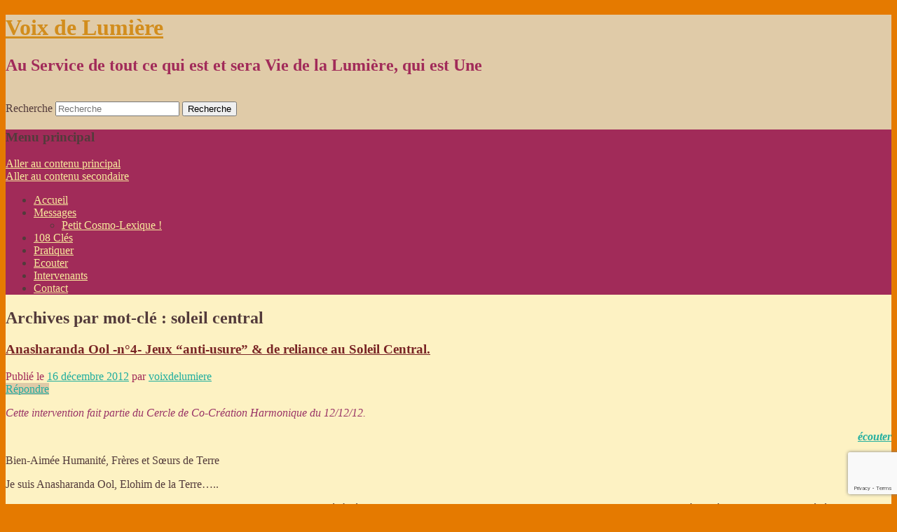

--- FILE ---
content_type: text/html; charset=UTF-8
request_url: https://voixdelumiere.fr/tag/soleil-central/
body_size: 38564
content:
<!DOCTYPE html>
<!--[if IE 6]>
<html id="ie6" lang="fr-FR">
<![endif]-->
<!--[if IE 7]>
<html id="ie7" lang="fr-FR">
<![endif]-->
<!--[if IE 8]>
<html id="ie8" lang="fr-FR">
<![endif]-->
<!--[if !(IE 6) | !(IE 7) | !(IE 8)  ]><!-->
<html lang="fr-FR">
<!--<![endif]-->
<head>
<!--Hu-Banner--> 	
	<script type="text/javascript" src>...</script> 
	<script type="text/javascript" src="//cdn.hu-manity.co/hu-banner.min.js"></script>
<meta charset="UTF-8" />
<meta name="viewport" content="width=device-width" />
<title>soleil central | Voix de Lumière</title>
<link rel="profile" href="https://gmpg.org/xfn/11" />
<link rel="stylesheet" type="text/css" media="all" href="https://voixdelumiere.fr/wp-content/themes/twentyeleven-child/style.css" />
<link rel="pingback" href="https://voixdelumiere.fr/xmlrpc.php" />
<!--[if lt IE 9]>
<script src="https://voixdelumiere.fr/wp-content/themes/twentyeleven/js/html5.js" type="text/javascript"></script>
<![endif]-->
<link rel="dns-prefetch" href="//cdn.hu-manity.co" />
		<!-- Cookie Compliance -->
		<script type="text/javascript">var huOptions = {"appID":"voixdelumierefr-def721a","currentLanguage":"fr","blocking":true,"globalCookie":false,"isAdmin":false,"privacyConsent":true,"forms":[],"customProviders":[],"customPatterns":[]};</script>
		<script type="text/javascript" src="https://cdn.hu-manity.co/hu-banner.min.js"></script><meta name='robots' content='max-image-preview:large' />
<link rel='dns-prefetch' href='//platform-api.sharethis.com' />
<link rel='dns-prefetch' href='//www.googletagmanager.com' />
<link rel='dns-prefetch' href='//fonts.googleapis.com' />
<link rel="alternate" type="application/rss+xml" title="Voix de Lumière &raquo; Flux" href="https://voixdelumiere.fr/feed/" />
<link rel="alternate" type="application/rss+xml" title="Voix de Lumière &raquo; Flux des commentaires" href="https://voixdelumiere.fr/comments/feed/" />
<link rel="alternate" type="application/rss+xml" title="Voix de Lumière &raquo; Flux de l’étiquette soleil central" href="https://voixdelumiere.fr/tag/soleil-central/feed/" />
<style id='wp-img-auto-sizes-contain-inline-css' type='text/css'>
img:is([sizes=auto i],[sizes^="auto," i]){contain-intrinsic-size:3000px 1500px}
/*# sourceURL=wp-img-auto-sizes-contain-inline-css */
</style>
<link rel='stylesheet' id='moztheme2011-css' href='https://voixdelumiere.fr/wp-content/plugins/twenty-eleven-theme-extensions/moztheme2011.css?ver=dd045135c9070a9a6c62e49424909574' type='text/css' media='all' />
<link rel='stylesheet' id='mb.miniAudioPlayer.css-css' href='https://voixdelumiere.fr/wp-content/plugins/wp-miniaudioplayer/css/miniplayer.css?ver=1.9.7' type='text/css' media='screen' />
<style id='wp-emoji-styles-inline-css' type='text/css'>

	img.wp-smiley, img.emoji {
		display: inline !important;
		border: none !important;
		box-shadow: none !important;
		height: 1em !important;
		width: 1em !important;
		margin: 0 0.07em !important;
		vertical-align: -0.1em !important;
		background: none !important;
		padding: 0 !important;
	}
/*# sourceURL=wp-emoji-styles-inline-css */
</style>
<link rel='stylesheet' id='wp-block-library-css' href='https://voixdelumiere.fr/wp-includes/css/dist/block-library/style.min.css?ver=dd045135c9070a9a6c62e49424909574' type='text/css' media='all' />
<style id='global-styles-inline-css' type='text/css'>
:root{--wp--preset--aspect-ratio--square: 1;--wp--preset--aspect-ratio--4-3: 4/3;--wp--preset--aspect-ratio--3-4: 3/4;--wp--preset--aspect-ratio--3-2: 3/2;--wp--preset--aspect-ratio--2-3: 2/3;--wp--preset--aspect-ratio--16-9: 16/9;--wp--preset--aspect-ratio--9-16: 9/16;--wp--preset--color--black: #000;--wp--preset--color--cyan-bluish-gray: #abb8c3;--wp--preset--color--white: #fff;--wp--preset--color--pale-pink: #f78da7;--wp--preset--color--vivid-red: #cf2e2e;--wp--preset--color--luminous-vivid-orange: #ff6900;--wp--preset--color--luminous-vivid-amber: #fcb900;--wp--preset--color--light-green-cyan: #7bdcb5;--wp--preset--color--vivid-green-cyan: #00d084;--wp--preset--color--pale-cyan-blue: #8ed1fc;--wp--preset--color--vivid-cyan-blue: #0693e3;--wp--preset--color--vivid-purple: #9b51e0;--wp--preset--color--blue: #1982d1;--wp--preset--color--dark-gray: #373737;--wp--preset--color--medium-gray: #666;--wp--preset--color--light-gray: #e2e2e2;--wp--preset--gradient--vivid-cyan-blue-to-vivid-purple: linear-gradient(135deg,rgb(6,147,227) 0%,rgb(155,81,224) 100%);--wp--preset--gradient--light-green-cyan-to-vivid-green-cyan: linear-gradient(135deg,rgb(122,220,180) 0%,rgb(0,208,130) 100%);--wp--preset--gradient--luminous-vivid-amber-to-luminous-vivid-orange: linear-gradient(135deg,rgb(252,185,0) 0%,rgb(255,105,0) 100%);--wp--preset--gradient--luminous-vivid-orange-to-vivid-red: linear-gradient(135deg,rgb(255,105,0) 0%,rgb(207,46,46) 100%);--wp--preset--gradient--very-light-gray-to-cyan-bluish-gray: linear-gradient(135deg,rgb(238,238,238) 0%,rgb(169,184,195) 100%);--wp--preset--gradient--cool-to-warm-spectrum: linear-gradient(135deg,rgb(74,234,220) 0%,rgb(151,120,209) 20%,rgb(207,42,186) 40%,rgb(238,44,130) 60%,rgb(251,105,98) 80%,rgb(254,248,76) 100%);--wp--preset--gradient--blush-light-purple: linear-gradient(135deg,rgb(255,206,236) 0%,rgb(152,150,240) 100%);--wp--preset--gradient--blush-bordeaux: linear-gradient(135deg,rgb(254,205,165) 0%,rgb(254,45,45) 50%,rgb(107,0,62) 100%);--wp--preset--gradient--luminous-dusk: linear-gradient(135deg,rgb(255,203,112) 0%,rgb(199,81,192) 50%,rgb(65,88,208) 100%);--wp--preset--gradient--pale-ocean: linear-gradient(135deg,rgb(255,245,203) 0%,rgb(182,227,212) 50%,rgb(51,167,181) 100%);--wp--preset--gradient--electric-grass: linear-gradient(135deg,rgb(202,248,128) 0%,rgb(113,206,126) 100%);--wp--preset--gradient--midnight: linear-gradient(135deg,rgb(2,3,129) 0%,rgb(40,116,252) 100%);--wp--preset--font-size--small: 13px;--wp--preset--font-size--medium: 20px;--wp--preset--font-size--large: 36px;--wp--preset--font-size--x-large: 42px;--wp--preset--spacing--20: 0.44rem;--wp--preset--spacing--30: 0.67rem;--wp--preset--spacing--40: 1rem;--wp--preset--spacing--50: 1.5rem;--wp--preset--spacing--60: 2.25rem;--wp--preset--spacing--70: 3.38rem;--wp--preset--spacing--80: 5.06rem;--wp--preset--shadow--natural: 6px 6px 9px rgba(0, 0, 0, 0.2);--wp--preset--shadow--deep: 12px 12px 50px rgba(0, 0, 0, 0.4);--wp--preset--shadow--sharp: 6px 6px 0px rgba(0, 0, 0, 0.2);--wp--preset--shadow--outlined: 6px 6px 0px -3px rgb(255, 255, 255), 6px 6px rgb(0, 0, 0);--wp--preset--shadow--crisp: 6px 6px 0px rgb(0, 0, 0);}:where(.is-layout-flex){gap: 0.5em;}:where(.is-layout-grid){gap: 0.5em;}body .is-layout-flex{display: flex;}.is-layout-flex{flex-wrap: wrap;align-items: center;}.is-layout-flex > :is(*, div){margin: 0;}body .is-layout-grid{display: grid;}.is-layout-grid > :is(*, div){margin: 0;}:where(.wp-block-columns.is-layout-flex){gap: 2em;}:where(.wp-block-columns.is-layout-grid){gap: 2em;}:where(.wp-block-post-template.is-layout-flex){gap: 1.25em;}:where(.wp-block-post-template.is-layout-grid){gap: 1.25em;}.has-black-color{color: var(--wp--preset--color--black) !important;}.has-cyan-bluish-gray-color{color: var(--wp--preset--color--cyan-bluish-gray) !important;}.has-white-color{color: var(--wp--preset--color--white) !important;}.has-pale-pink-color{color: var(--wp--preset--color--pale-pink) !important;}.has-vivid-red-color{color: var(--wp--preset--color--vivid-red) !important;}.has-luminous-vivid-orange-color{color: var(--wp--preset--color--luminous-vivid-orange) !important;}.has-luminous-vivid-amber-color{color: var(--wp--preset--color--luminous-vivid-amber) !important;}.has-light-green-cyan-color{color: var(--wp--preset--color--light-green-cyan) !important;}.has-vivid-green-cyan-color{color: var(--wp--preset--color--vivid-green-cyan) !important;}.has-pale-cyan-blue-color{color: var(--wp--preset--color--pale-cyan-blue) !important;}.has-vivid-cyan-blue-color{color: var(--wp--preset--color--vivid-cyan-blue) !important;}.has-vivid-purple-color{color: var(--wp--preset--color--vivid-purple) !important;}.has-black-background-color{background-color: var(--wp--preset--color--black) !important;}.has-cyan-bluish-gray-background-color{background-color: var(--wp--preset--color--cyan-bluish-gray) !important;}.has-white-background-color{background-color: var(--wp--preset--color--white) !important;}.has-pale-pink-background-color{background-color: var(--wp--preset--color--pale-pink) !important;}.has-vivid-red-background-color{background-color: var(--wp--preset--color--vivid-red) !important;}.has-luminous-vivid-orange-background-color{background-color: var(--wp--preset--color--luminous-vivid-orange) !important;}.has-luminous-vivid-amber-background-color{background-color: var(--wp--preset--color--luminous-vivid-amber) !important;}.has-light-green-cyan-background-color{background-color: var(--wp--preset--color--light-green-cyan) !important;}.has-vivid-green-cyan-background-color{background-color: var(--wp--preset--color--vivid-green-cyan) !important;}.has-pale-cyan-blue-background-color{background-color: var(--wp--preset--color--pale-cyan-blue) !important;}.has-vivid-cyan-blue-background-color{background-color: var(--wp--preset--color--vivid-cyan-blue) !important;}.has-vivid-purple-background-color{background-color: var(--wp--preset--color--vivid-purple) !important;}.has-black-border-color{border-color: var(--wp--preset--color--black) !important;}.has-cyan-bluish-gray-border-color{border-color: var(--wp--preset--color--cyan-bluish-gray) !important;}.has-white-border-color{border-color: var(--wp--preset--color--white) !important;}.has-pale-pink-border-color{border-color: var(--wp--preset--color--pale-pink) !important;}.has-vivid-red-border-color{border-color: var(--wp--preset--color--vivid-red) !important;}.has-luminous-vivid-orange-border-color{border-color: var(--wp--preset--color--luminous-vivid-orange) !important;}.has-luminous-vivid-amber-border-color{border-color: var(--wp--preset--color--luminous-vivid-amber) !important;}.has-light-green-cyan-border-color{border-color: var(--wp--preset--color--light-green-cyan) !important;}.has-vivid-green-cyan-border-color{border-color: var(--wp--preset--color--vivid-green-cyan) !important;}.has-pale-cyan-blue-border-color{border-color: var(--wp--preset--color--pale-cyan-blue) !important;}.has-vivid-cyan-blue-border-color{border-color: var(--wp--preset--color--vivid-cyan-blue) !important;}.has-vivid-purple-border-color{border-color: var(--wp--preset--color--vivid-purple) !important;}.has-vivid-cyan-blue-to-vivid-purple-gradient-background{background: var(--wp--preset--gradient--vivid-cyan-blue-to-vivid-purple) !important;}.has-light-green-cyan-to-vivid-green-cyan-gradient-background{background: var(--wp--preset--gradient--light-green-cyan-to-vivid-green-cyan) !important;}.has-luminous-vivid-amber-to-luminous-vivid-orange-gradient-background{background: var(--wp--preset--gradient--luminous-vivid-amber-to-luminous-vivid-orange) !important;}.has-luminous-vivid-orange-to-vivid-red-gradient-background{background: var(--wp--preset--gradient--luminous-vivid-orange-to-vivid-red) !important;}.has-very-light-gray-to-cyan-bluish-gray-gradient-background{background: var(--wp--preset--gradient--very-light-gray-to-cyan-bluish-gray) !important;}.has-cool-to-warm-spectrum-gradient-background{background: var(--wp--preset--gradient--cool-to-warm-spectrum) !important;}.has-blush-light-purple-gradient-background{background: var(--wp--preset--gradient--blush-light-purple) !important;}.has-blush-bordeaux-gradient-background{background: var(--wp--preset--gradient--blush-bordeaux) !important;}.has-luminous-dusk-gradient-background{background: var(--wp--preset--gradient--luminous-dusk) !important;}.has-pale-ocean-gradient-background{background: var(--wp--preset--gradient--pale-ocean) !important;}.has-electric-grass-gradient-background{background: var(--wp--preset--gradient--electric-grass) !important;}.has-midnight-gradient-background{background: var(--wp--preset--gradient--midnight) !important;}.has-small-font-size{font-size: var(--wp--preset--font-size--small) !important;}.has-medium-font-size{font-size: var(--wp--preset--font-size--medium) !important;}.has-large-font-size{font-size: var(--wp--preset--font-size--large) !important;}.has-x-large-font-size{font-size: var(--wp--preset--font-size--x-large) !important;}
/*# sourceURL=global-styles-inline-css */
</style>

<style id='classic-theme-styles-inline-css' type='text/css'>
/*! This file is auto-generated */
.wp-block-button__link{color:#fff;background-color:#32373c;border-radius:9999px;box-shadow:none;text-decoration:none;padding:calc(.667em + 2px) calc(1.333em + 2px);font-size:1.125em}.wp-block-file__button{background:#32373c;color:#fff;text-decoration:none}
/*# sourceURL=/wp-includes/css/classic-themes.min.css */
</style>
<link rel='stylesheet' id='contact-form-7-css' href='https://voixdelumiere.fr/wp-content/plugins/contact-form-7/includes/css/styles.css?ver=6.1.4' type='text/css' media='all' />
<style id='dominant-color-styles-inline-css' type='text/css'>
img[data-dominant-color]:not(.has-transparency) { background-color: var(--dominant-color); }
/*# sourceURL=dominant-color-styles-inline-css */
</style>
<link rel='stylesheet' id='simple-share-buttons-adder-indie-css' href='//fonts.googleapis.com/css?family=Indie+Flower&#038;ver=8.5.3' type='text/css' media='all' />
<link rel='stylesheet' id='quotescollection-css' href='https://voixdelumiere.fr/wp-content/plugins/quotes-collection/css/quotes-collection.css?ver=2.5.2' type='text/css' media='all' />
<link rel='stylesheet' id='twentyeleven-block-style-css' href='https://voixdelumiere.fr/wp-content/themes/twentyeleven/blocks.css?ver=20240703' type='text/css' media='all' />
<script type="text/javascript" src="https://voixdelumiere.fr/wp-includes/js/jquery/jquery.min.js?ver=3.7.1" id="jquery-core-js"></script>
<script type="text/javascript" src="https://voixdelumiere.fr/wp-includes/js/jquery/jquery-migrate.min.js?ver=3.4.1" id="jquery-migrate-js"></script>
<script type="text/javascript" src="https://voixdelumiere.fr/wp-content/plugins/wp-miniaudioplayer/js/jquery.mb.miniAudioPlayer.js?ver=1.9.7" id="mb.miniAudioPlayer-js"></script>
<script type="text/javascript" src="https://voixdelumiere.fr/wp-content/plugins/wp-miniaudioplayer/js/map_overwrite_default_me.js?ver=1.9.7" id="map_overwrite_default_me-js"></script>
<script type="text/javascript" src="//platform-api.sharethis.com/js/sharethis.js?ver=8.5.3#property=639c57bf5150cb0013011d4b&amp;product=gdpr-compliance-tool-v2&amp;source=simple-share-buttons-adder-wordpress" id="simple-share-buttons-adder-mu-js"></script>
<script type="text/javascript" id="quotescollection-js-extra">
/* <![CDATA[ */
var quotescollectionAjax = {"ajaxUrl":"https://voixdelumiere.fr/wp-admin/admin-ajax.php","nonce":"dbaca99dba","nextQuote":"Prochaine citation \u00bb","loading":"Chargement...","error":"Erreur d'obtention de la citation","autoRefreshMax":"20","autoRefreshCount":"0"};
//# sourceURL=quotescollection-js-extra
/* ]]> */
</script>
<script type="text/javascript" src="https://voixdelumiere.fr/wp-content/plugins/quotes-collection/js/quotes-collection.js?ver=2.5.2" id="quotescollection-js"></script>

<!-- Extrait de code de la balise Google (gtag.js) ajouté par Site Kit -->
<!-- Extrait Google Analytics ajouté par Site Kit -->
<script type="text/javascript" src="https://www.googletagmanager.com/gtag/js?id=GT-TQLP75H5" id="google_gtagjs-js" async></script>
<script type="text/javascript" id="google_gtagjs-js-after">
/* <![CDATA[ */
window.dataLayer = window.dataLayer || [];function gtag(){dataLayer.push(arguments);}
gtag("set","linker",{"domains":["voixdelumiere.fr"]});
gtag("js", new Date());
gtag("set", "developer_id.dZTNiMT", true);
gtag("config", "GT-TQLP75H5");
//# sourceURL=google_gtagjs-js-after
/* ]]> */
</script>
<link rel="https://api.w.org/" href="https://voixdelumiere.fr/wp-json/" /><link rel="alternate" title="JSON" type="application/json" href="https://voixdelumiere.fr/wp-json/wp/v2/tags/232" /><link rel="EditURI" type="application/rsd+xml" title="RSD" href="https://voixdelumiere.fr/xmlrpc.php?rsd" />

<meta name="generator" content="auto-sizes 1.7.0">
<meta name="generator" content="dominant-color-images 1.2.0">
<meta name="generator" content="Site Kit by Google 1.167.0" /><meta name="generator" content="performance-lab 4.0.0; plugins: auto-sizes, dominant-color-images, embed-optimizer, image-prioritizer, performant-translations, webp-uploads">
<meta name="generator" content="performant-translations 1.2.0">
<meta name="generator" content="webp-uploads 2.6.0">

<!-- start miniAudioPlayer custom CSS -->

<style id="map_custom_css">
       

/* DO NOT REMOVE OR MODIFY */
/*{'skinName': 'mySkin', 'borderRadius': 5, 'main': 'rgb(255, 217, 102)', 'secondary': 'rgb(68, 68, 68)', 'playerPadding': 0}*/
/* END - DO NOT REMOVE OR MODIFY */
/*++++++++++++++++++++++++++++++++++++++++++++++++++
Copyright (c) 2001-2014. Matteo Bicocchi (Pupunzi);
http://pupunzi.com/mb.components/mb.miniAudioPlayer/demo/skinMaker.html

Skin name: mySkin
borderRadius: 5
background: rgb(255, 217, 102)
icons: rgb(68, 68, 68)
border: rgb(55, 55, 55)
borderLeft: rgb(255, 230, 153)
borderRight: rgb(255, 204, 51)
mute: rgba(68, 68, 68, 0.4)
download: rgba(255, 217, 102, 0.4)
downloadHover: rgb(255, 217, 102)
++++++++++++++++++++++++++++++++++++++++++++++++++*/

/* Older browser (IE8) - not supporting rgba() */
.mbMiniPlayer.mySkin .playerTable span{background-color:#ffd966}
.mbMiniPlayer.mySkin .playerTable span.map_play{border-left:1px solid #ffd966;}
.mbMiniPlayer.mySkin .playerTable span.map_volume{border-right:1px solid #ffd966;}
.mbMiniPlayer.mySkin .playerTable span.map_volume.mute{color: #444444;}
.mbMiniPlayer.mySkin .map_download{color: #444444;}
.mbMiniPlayer.mySkin .map_download:hover{color: #444444;}
.mbMiniPlayer.mySkin .playerTable span{color: #444444;}
.mbMiniPlayer.mySkin .playerTable {border: 1px solid #444444 !important;}

/*++++++++++++++++++++++++++++++++++++++++++++++++*/

.mbMiniPlayer.mySkin .playerTable{background-color:transparent; border-radius:5px !important;}
.mbMiniPlayer.mySkin .playerTable span{background-color:rgb(255, 217, 102); padding:3px !important; font-size: 20px;}
.mbMiniPlayer.mySkin .playerTable span.map_time{ font-size: 12px !important; width: 50px !important}
.mbMiniPlayer.mySkin .playerTable span.map_title{ padding:4px !important}
.mbMiniPlayer.mySkin .playerTable span.map_play{border-left:1px solid rgb(255, 204, 51); border-radius:0 4px 4px 0 !important;}
.mbMiniPlayer.mySkin .playerTable span.map_volume{padding-left:6px !important}
.mbMiniPlayer.mySkin .playerTable span.map_volume{border-right:1px solid rgb(255, 230, 153); border-radius:4px 0 0 4px !important;}
.mbMiniPlayer.mySkin .playerTable span.map_volume.mute{color: rgba(68, 68, 68, 0.4);}
.mbMiniPlayer.mySkin .map_download{color: rgba(255, 217, 102, 0.4);}
.mbMiniPlayer.mySkin .map_download:hover{color: rgb(255, 217, 102);}
.mbMiniPlayer.mySkin .playerTable span{color: rgb(68, 68, 68);text-shadow: none!important;}
.mbMiniPlayer.mySkin .playerTable span{color: rgb(68, 68, 68);}
.mbMiniPlayer.mySkin .playerTable {border: 1px solid rgb(55, 55, 55) !important;}
.mbMiniPlayer.mySkin .playerTable span.map_title{color: #000; text-shadow:none!important}
.mbMiniPlayer.mySkin .playerTable .jp-load-bar{background-color:rgba(255, 217, 102, 0.3);}
.mbMiniPlayer.mySkin .playerTable .jp-play-bar{background-color:#ffd966;}
.mbMiniPlayer.mySkin .playerTable span.map_volumeLevel a{background-color:rgb(94, 94, 94); height:80%!important }
.mbMiniPlayer.mySkin .playerTable span.map_volumeLevel a.sel{background-color:#444444;}
.mbMiniPlayer.mySkin  span.map_download{font-size:50px !important;}
/* Wordpress playlist select */
.map_pl_container .pl_item.sel{background-color:#ffd966 !important; color: #444444}
/*++++++++++++++++++++++++++++++++++++++++++++++++*/

       </style>
	
<!-- end miniAudioPlayer custom CSS -->	
<style type="text/css">body{color:#533b3b}
.entry-title, .entry-title a{color:#792525}
.entry-meta{color:#a12b59}
#page{background-color:#fdf2c3}
body{background-color:#e57a00}
.widget_calendar #wp-calendar tfoot td, .widget_calendar #wp-calendar th, .entry-header .comments-link a, .entry-meta .edit-link a, .commentlist .edit-link a, pre{background-color:#e0cba8}
#site-title a{color:#d28d1d}
#site-description{color:#a12b59}
#branding{background-color:#e0cba8}
#access, #access ul ul a{background:#a12b59}
#access li:hover > a, #access a:focus, #access ul ul *:hover > a{background:#d56305}
#access ul ul a{border-bottom-color:#d56305}
#access a, #access li:hover > a, #access a:focus, #access ul ul a, #access ul ul *:hover > a{color:#f8ea9c}
</style>	<style>
		/* Link color */
		a,
		#site-title a:focus,
		#site-title a:hover,
		#site-title a:active,
		.entry-title a:hover,
		.entry-title a:focus,
		.entry-title a:active,
		.widget_twentyeleven_ephemera .comments-link a:hover,
		section.recent-posts .other-recent-posts a[rel="bookmark"]:hover,
		section.recent-posts .other-recent-posts .comments-link a:hover,
		.format-image footer.entry-meta a:hover,
		#site-generator a:hover {
			color: #20ae9f;
		}
		section.recent-posts .other-recent-posts .comments-link a:hover {
			border-color: #20ae9f;
		}
		article.feature-image.small .entry-summary p a:hover,
		.entry-header .comments-link a:hover,
		.entry-header .comments-link a:focus,
		.entry-header .comments-link a:active,
		.feature-slider a.active {
			background-color: #20ae9f;
		}
	</style>
	<!-- All in one Favicon 4.8 --><link rel="icon" href="https://www.voixdelumiere.fr/favicon.png" type="image/png"/>
<link rel="apple-touch-icon" href="https://www.voixdelumiere.fr/apple-touch-icon.png" />
<meta name="generator" content="optimization-detective 1.0.0-beta3">
<meta name="generator" content="embed-optimizer 1.0.0-beta2">
<meta name="generator" content="image-prioritizer 1.0.0-beta2">
<style type="text/css" id="custom-background-css">
body.custom-background { background-image: url("https://voixdelumiere.fr/wp-content/uploads/2012/01/fond.jpg"); background-position: left top; background-size: auto; background-repeat: repeat; background-attachment: fixed; }
</style>
	
<script src='https://www.google.com/recaptcha/api.js?render=6LfXVIMUAAAAAOiXxAZQX7dbscTq3SM4R9qHTqfV'></script>
<link rel='stylesheet' id='simple-share-buttons-adder-ssba-css' href='https://voixdelumiere.fr/wp-content/plugins/simple-share-buttons-adder/css/ssba.css?ver=1764950771' type='text/css' media='all' />
<style id='simple-share-buttons-adder-ssba-inline-css' type='text/css'>
.ssba img
								{border:  0;
									box-shadow: none !important;
									display: inline !important;
									vertical-align: middle;
									box-sizing: unset;
								}

								.ssba-classic-2 .ssbp-text {
									display: none!important;
								}
					.ssbp-list li a {height: 24px!important; width: 24px!important; 
					}
					.ssbp-list li a:hover {
					}

					.ssbp-list li a svg, .ssbp-list li a.ssbp-douban span:not(.color-icon) svg, .ssbp-list li a svg path, .ssbp-list li a.ssbp-surfingbird span:not(.color-icon) svg polygon {line-height: 24px!important;; width: 16px; height: 16px;}
					.ssbp-list li a:hover svg, .ssbp-list li a:hover span:not(.color-icon) svg, .ssbp-list li a.ssbp-douban:hover span:not(.color-icon) svg path, .ssbp-list li a.ssbp-surfingbird:hover svg polygon {}
					.ssbp-list li {
					margin-left: 12px!important;
					}

					.ssba-share-text {
					font-size: 12px;  font-weight: normal; font-family: Indie Flower;
						}.ssbp-list p {display :none;}

			   #ssba-bar-2 .ssbp-bar-list {
					max-width: 24px !important;;
			   }
			   #ssba-bar-2 .ssbp-bar-list li a {height: 24px !important; width: 24px !important; 
				}
				#ssba-bar-2 .ssbp-bar-list li a:hover {
				}

				#ssba-bar-2 .ssbp-bar-list li a svg,
				 #ssba-bar-2 .ssbp-bar-list li a svg path, .ssbp-bar-list li a.ssbp-surfingbird span:not(.color-icon) svg polygon {line-height: 24px !important;; width: 16px; height: 16px;}
				#ssba-bar-2 .ssbp-bar-list li a:hover svg,
				 #ssba-bar-2 .ssbp-bar-list li a:hover svg path, .ssbp-bar-list li a.ssbp-surfingbird span:not(.color-icon) svg polygon {}
				#ssba-bar-2 .ssbp-bar-list li {
				margin: 6px 0!important;
				}@media only screen and ( max-width: 750px ) {
				#ssba-bar-2 {
				display: block;
				}
			}
/*# sourceURL=simple-share-buttons-adder-ssba-inline-css */
</style>
</head>

<body class="archive tag tag-soleil-central tag-232 custom-background wp-embed-responsive wp-theme-twentyeleven wp-child-theme-twentyeleven-child cookies-not-set single-author two-column left-sidebar">

<div id="page" class="hfeed">
	<header id="branding" role="banner">
			<hgroup>
				<h1 id="site-title"><span><a href="https://voixdelumiere.fr/" title="Voix de Lumière" rel="home">Voix de Lumière</a></span></h1>
				<h2 id="site-description">Au Service de tout ce qui est et sera Vie de la Lumière, qui est Une</h2>
			</hgroup>
						<a href="https://voixdelumiere.fr/">
									<img data-od-unknown-tag data-od-xpath="/HTML/BODY/DIV[@id=&apos;page&apos;]/*[1][self::HEADER]/*[2][self::A]/*[1][self::IMG]" src="https://voixdelumiere.fr/wp-content/uploads/2019/08/cropped-bordeausable10K.jpg" width="1000" height="288" alt="" />
							</a>
			
								<form method="get" id="searchform" action="https://voixdelumiere.fr/">
		<label for="s" class="assistive-text">Recherche</label>
		<input type="text" class="field" name="s" id="s" placeholder="Recherche" />
		<input type="submit" class="submit" name="submit" id="searchsubmit" value="Recherche" />
	</form>
			
			<nav id="access" role="navigation">
				<h3 class="assistive-text">Menu principal</h3>
								<div class="skip-link"><a class="assistive-text" href="#content" title="Aller au contenu principal">Aller au contenu principal</a></div>
				<div class="skip-link"><a class="assistive-text" href="#secondary" title="Aller au contenu secondaire">Aller au contenu secondaire</a></div>
								<div class="menu-menu-container"><ul id="menu-menu" class="menu"><li id="menu-item-1496" class="menu-item menu-item-type-post_type menu-item-object-page menu-item-home menu-item-1496"><a href="https://voixdelumiere.fr/">Accueil</a></li>
<li id="menu-item-1497" class="menu-item menu-item-type-post_type menu-item-object-page current_page_parent menu-item-has-children menu-item-1497"><a href="https://voixdelumiere.fr/a-lire/">Messages</a>
<ul class="sub-menu">
	<li id="menu-item-11707" class="menu-item menu-item-type-post_type menu-item-object-page menu-item-11707"><a href="https://voixdelumiere.fr/petit-lexique/">Petit Cosmo-Lexique !</a></li>
</ul>
</li>
<li id="menu-item-1573" class="menu-item menu-item-type-post_type menu-item-object-page menu-item-1573"><a href="https://voixdelumiere.fr/108-cles/">108 Clés</a></li>
<li id="menu-item-1495" class="menu-item menu-item-type-post_type menu-item-object-page menu-item-1495"><a href="https://voixdelumiere.fr/a-pratiquer/">Pratiquer</a></li>
<li id="menu-item-8061" class="menu-item menu-item-type-post_type menu-item-object-page menu-item-8061"><a href="https://voixdelumiere.fr/ecouter/">Ecouter</a></li>
<li id="menu-item-1494" class="menu-item menu-item-type-post_type menu-item-object-page menu-item-1494"><a href="https://voixdelumiere.fr/les-intervenants/">Intervenants</a></li>
<li id="menu-item-1499" class="menu-item menu-item-type-post_type menu-item-object-page menu-item-1499"><a href="https://voixdelumiere.fr/contact/">Contact</a></li>
</ul></div>			</nav><!-- #access -->
	</header><!-- #branding -->


	<div id="main">

		<section id="primary">
			<div id="content" role="main">

			
				<header class="page-header">
					<h1 class="page-title">
					Archives par mot-clé&nbsp;: <span>soleil central</span>					</h1>

									</header>

				
				
					
	<article id="post-3630" class="post-3630 post type-post status-publish format-standard hentry category-a-pratiquer category-anasharanda-ool-elohim-de-la-terre category-elohims category-non-classe tag-coeur tag-corps tag-cristaux tag-jeu tag-soleil-central">
		<header class="entry-header">
						<h1 class="entry-title"><a href="https://voixdelumiere.fr/2012/12/anasharanda-ool-n4-jeux-anti-usure-de-reliance-au-soleil-central/" rel="bookmark">Anasharanda Ool -n°4- Jeux &#8220;anti-usure&#8221; &#038; de reliance au Soleil Central.</a></h1>
			
						<div class="entry-meta">
				<span class="sep">Publié le </span><a href="https://voixdelumiere.fr/2012/12/anasharanda-ool-n4-jeux-anti-usure-de-reliance-au-soleil-central/" title="15:25" rel="bookmark"><time class="entry-date" datetime="2012-12-16T15:25:55+02:00">16 décembre 2012</time></a><span class="by-author"> <span class="sep"> par </span> <span class="author vcard"><a class="url fn n" href="https://voixdelumiere.fr/author/voixdelumiere/" title="Afficher tous les articles par voixdelumiere" rel="author">voixdelumiere</a></span></span>			</div><!-- .entry-meta -->
			
						<div class="comments-link">
				<a href="https://voixdelumiere.fr/2012/12/anasharanda-ool-n4-jeux-anti-usure-de-reliance-au-soleil-central/#respond"><span class="leave-reply">Répondre</span></a>			</div>
					</header><!-- .entry-header -->

				<div class="entry-content">
			<p><span style="color: #993366;"><em>Cette intervention fait partie du Cercle de Co-Création Harmonique du 12/12/12.</em></span></p>
<p style="text-align: right;"><a title="Anasharanda Ool -n°4- Jeux « anti-usure » &amp; de reliance au Soleil Central." href="https://vimeo.com/55642217" class="external" rel="nofollow"><em><strong>écouter</strong></em></a></p>
<p>Bien-Aimée Humanité, Frères et Sœurs de Terre</p>
<p>Je suis Anasharanda Ool, Elohim de la Terre…..</p>
<p>Vos Corps : observez Les. Ils sont beaux, ils sont puissants. Ils sont destinés à réaliser de nombreuses performances. Ils sont un patrimoine -soigneusement élaboré- dont vous avez le bénéfice, et la charge…</p>
<p>Je me suis donné pour Oeuvre de nous aider, Nous, les Corps humains, à améliorer, assainir et mieux performer ce que nos Capacités réelles Nous offrent&#8230;<br />
Et Nous en avons besoin.</p>
<p>J’ai donc préparé, avec l’accord de mes Frères et Sœurs Elohims la suite d’une série d’exercices pratiques. Et je sais que vous aimez ceux que j’ai déjà transmis …</p>
<p>J’aime l’action.<br />
J’aime le mouvement.<br />
J&#8217;aime les Jeux de Ce qui actionne tous nos programmes, nos muscles, nos organes, nos circulations énergétiques et fluides,…</p>
<p>J’aime les Jeux de Ce qui Nous permet de nous dépasser lorsque nous sommes : las, fatigués, usés !</p>
<p>L’usure n’est pas un programme valide, bien qu’elle soit devenue une coutume !<br />
Ainsi donc je me fais une joie -pour ne pas dire une réputation- de vous proposer des petits Jeux &#8220;anti-usure&#8221;&#8230;</p>
<p>En voici un :</p>
<p align="right"><em><span style="color: #993300;"><strong>Jeu </strong></span><span style="color: #993300;"><strong>anti-usure </strong></span></em><span style="color: #993300;"><strong><em>n°1-1 &#8211; avec orteil gauche :</em></strong></span><strong><br />
</strong></p>
<p>Vous allez saisir : le pouce de votre pied gauche, avec quelques doigts de votre main droite  et jouer un peu avec vos doigts&#8230; Dessus, dessous, pressant votre pouce …</p>
<p>Considérez qu’il s’agit d’un Jeu…</p>
<p>J’avais transmis des pratiques de Santé l’autre jour.<br />
Aujourd’hui ce sont des pratiques, ce sont des Jeux &#8220;anti-usure&#8221;&#8230; J’espère que vous trouverez que ce sont des jeux, mais pour moi oui…</p>
<p>Donc vous pouvez appuyer avec votre index sous la pulpe du pouce en plusieurs endroits, juste pour jouer. Votre pouce peut pendant ce temps-là reposer par exemple sur votre ongle, ou ailleurs&#8230;</p>
<p>&#8211; Eh bien figurez-vous que ce petit Jeu a de grandes vertus !…</p>
<p>&#8230;Vous pouvez donc par exemple faire de petits tours avec les appuis de votre index &#8211; ou bien d’autres formes : c’est justement là que vous pouvez vous amuser…</p>
<p>&#8230;Après un certain temps, vous pourrez aller poser votre index à la racine de cet orteil et utiliser votre pouce sur le dessus, pour jouer à son tour, en divers points …Jusqu’à un moment où vous en aurez  assez.<br />
Et vous pourrez si vous voulez -c’est même une recommandation !- à ce moment-là  presser le pouce vers l’index, un peu fort, quelques secondes, ensuite vous pouvez tout lâcher et vous ferez un son. Ce son est libre…..</p>
<p>Et peut être sentirez-vous votre orteil s’agiter très joyeusement !&#8230;</p>
<p><em>son</em></p>
<p>Voilà, ce sont les éléments du premier petit Jeu.<em></em></p>
<p>&nbsp;</p>
<p style="text-align: right;"><span style="color: #800000;"><em><strong>Jeu </strong><strong>anti-usure </strong></em><strong><em>n°1-2 &#8211; avec orteil droit :</em></strong></span></p>
<p style="text-align: left;">…Bien sûr, vous pouvez avoir envie de faire un Jeu avec votre autre pouce de pied ! Donc  je ne vous priverai pas de ce petit plaisir :</p>
<p>Mais cette fois vous allez utiliser vos deux index, et les presser l’un vers l’autre à travers votre pouce, comme nous l’avons fait dans l’autre pratique, à travers le pied (<span style="font-size: 12px;"><em>cf pratique de Santé n°2 NdR)</em></span> &#8230; Là, c’est juste à travers l’orteil.</p>
<p>Donc  vous avez par exemple un index sur l’ongle et l’autre dessous , et vous allez de nouveau exercer quelques petites pressions, mais cette fois : il vous faut utiliser un <em>rythme</em>, que vous pouvez décider mais que vous maintenez, en conscience &#8211; c’est à dire en le scandant intérieurement….</p>
<p>Ensuite, vous allez changer de rythme- par exemple pour un plus rapide, ou pour un plus lent…<br />
Vous me direz que ça a l’air idiot &#8211; mais c’est pour ça que c’est un jeu !<br />
Le plaisir d’un Jeu c’est que ça a souvent l’air idiot, mais que c’est très amusant&#8230;</p>
<p style="text-align: left;" align="right">Vous pouvez aussi jouer sur les côtés de votre orteil, et pas seulement sur les dessus-dessous. Et puis vous finirez par pincer un peu fort votre orteil : faites vous-même un petit peu mal, pas trop.. Quelques secondes, vous allez voir c’est très stimulant.</p>
<p>Et puis : <em>pouf!</em> vous allez lâcher tout d’un coup ! Avec de nouveau un petit son.<em> (divers sons du cercle)</em><br />
Vous voyez que c’est amusant!</p>
<p>&nbsp;</p>
<p>&#8230;Je ne suis pas très disposé à vous fournir des explications sur la façon dont cela opère en tant qu’anti-usure&#8230;Mais je suis tout de même un petit peu perplexe car je sais que votre fameux mental, s’il n’a pas d’explications va avoir des mécanismes d’oubli assez rapidement par rapport à ce petit Jeu &#8211; car il lui semblera beaucoup plus intéressant s’il peut se dire : &#8220;Je sais que cela sert précisément à me rendre ceci ou cela, ou à me faire développer ceci ou cela&#8221;&#8230;</p>
<p style="text-align: left;" align="right">Je n’ai rien à vous dire, donc …<br />
Voilà : c’est un jeu, c’est idiot. C’est un jeu anti-usure.<br />
Et je vous garantis qu’il est extrêmement bénéfique, et que vous en profiterez avec la plus grande joie.</p>
<p style="text-align: left;" align="right">Si vous n’avez pas envie de le faire : cela dépasse mes capacités.<br />
Je ne peux pas vous donner ….de &#8220;philosophie&#8221; , ni de&#8230; &#8220;méthodologie&#8221; , ni de&#8230; &#8220;scolastique&#8221; , ni de&#8230;&#8221; logistique&#8221; , ni de&#8230;&#8221; barbarique&#8221; !<br />
Ça n’est pas possible pour moi : je ne suis pas un intellectuel, voilà.</p>
<p style="text-align: left;" align="right">&#8230;Vous allez jouer maintenant avec -tenez-vous bien !- Votre cœur&#8230;</p>
<p align="right"><span style="color: #993300;"><strong><em>Jeu anti-usure n°2 &#8211; avec le cœur :</em> </strong></span></p>
<p>Donc, c’est très amusant aussi..<br />
Car votre cœur physique (vous vous en doutez) a toute une programmation-que bien sûr nous n’allons pas du tout affecter- mais vous allez considérer cette programmation qui lui sert à fonctionner, à garder son rythme, à faire son travail, à vous mettre en relations subtiles avec non seulement les uns/ les autres mais beaucoup de différents plans&#8230;</p>
<p>Tout ça nous n’allons pas du tout l’affecter mais nous allons utiliser ces programmes, comme &#8211; je cherche mes mots.. j’allais dire &#8220;une musique&#8221; et j’ai l’impression que ce n’est pas le mot qu’il faut employer&#8230; Ça n’est pas non plus &#8220;un instrument de musique&#8221;&#8230; C’est &#8220;un harmonium&#8221; !  Oui, voilà.</p>
<p>Donc vous allez considérer que les programmes fonctionnels de votre cœur peuvent être joués comme un harmonium !</p>
<p>Je sais que je déroute complètement votre mental&#8230; Je sens que je m’y prends mal, et j’aimerais pourtant beaucoup vous faire entendre et participer à ce merveilleux petit Jeu anti-usure de votre cœur : c’est quand même  important !! …</p>
<p>&#8230;Voilà : donc mettez-vous à l’écoute de votre cœur !<br />
Au lieu que je vous explique des choses, nous allons <em>faire</em>.</p>
<p>Votre cœur physique : il y a son battement, mais il y a également toute sa vibration, sa présence, dans votre poitrine&#8230;<br />
Je vais émettre quelques sons pour faciliter :</p>
<p><em>Sons musicaux </em></p>
<p><em>Sons vocaux </em></p>
<p>Voilà. Imaginez maintenant que votre cœur physique est comme une sorte de balle que vous pourriez éventuellement prendre dans votre main. Il n’est plus enfermé, inaccessible   dans votre poitrine, mais il est libre, tout en étant un cœur de chair, et toutes ses fonctions vous allez les entendre, comme une authentique musique&#8230;<br />
Eh bien si vous écoutez bien : vous admettrez que cela vous fait penser peut être, je l’espère, à un orgue de Barbarie &#8211; c’est-à-dire qu’il a une mélodie un petit peu complexe    mais qui revient cycliquement. Et c’est très parfait.<br />
Et l’orgue de Barbarie, vous l’associez à la fête foraine. Et la fête foraine, c’est l’ensemble de votre corps&#8230;</p>
<p>Nous allons maintenant jouer à l’harmonium.<br />
Je vous répète que ça ne va pas affecter le fonctionnement nécessaire  de votre organe cardiaque.</p>
<p>L’harmonium est un instrument de musique qui comme vous le savez se trouvait , se trouve encore dans certaines églises, fait pour résonner avec les résonances naturelles donc de certains bâtiments&#8230; Et que c’est une musique -là non plus je ne sais pas le dire, mais : d’un tout autre caractère que celle de l’orgue de Barbarie&#8230; Qui a un côté un peu solennelle, et beaucoup plus mélodique peut être&#8230; Dans certains cas (je ne sais pas&#8230;) cela produit des espèces de vibrations, qui engendrent des sentiments, qui se prolongent et qui ne se répètent pas forcément de façon cyclique comme dans l’orgue de Barbarie&#8230;</p>
<p>Donc, par la simple intention et en posant votre main gauche sur l’emplacement externe, sur votre poitrine, de votre cœur physique : vous allez jouer de l’harmonium avec vos doigts.<br />
C’est-à-dire que les doigts de votre main droite vont attraper, comme en musique, les doigts votre main gauche tout en&#8230;     &#8211; je vous laisse vous exercer un petit peu&#8230; Vous pouvez aussi tapoter, vous pouvez jouer différents tempos, vous pouvez pianoter&#8230;</p>
<p>Et vous allez donc considérer que chacun des doigts de votre main gauche se relie à l’une des fonctions-programmes de votre cœur physique, un par un. Faites le, c’est un Jeu n’est-ce pas, donc ce n’est pas un examen de passage- et ça marche.<br />
Et cela étant fait, vous allez d’abord jouer de l’orgue de Barbarie. C’est-à-dire vous allez actionner les programmes l’un après l’autre, doigt par doigt, dans l’ordre, 2 ou 3 fois : 1 2 3 4 5&#8230;</p>
<p>Il y a plus de programmes, mais nous avons fait cette démonstration compactée avec seulement 5 entrées : une par doigt.</p>
<p>&#8230;Et maintenant vous allez jouer autrement : c’est à dire que vous allez improviser (ou jouer, si vous êtes un musicien très capable) un air de votre choix&#8230;</p>
<p>Ce que nous faisons donc, c’est que vous faites jouer la musique de votre cœur, de façon ludique et non pas de façon mécanique. De façon créative et non pas de façon mécanique répétitive&#8230; (Cela encore une fois sans affecter ses qualités vitales.)</p>
<p>Eh bien sachez que votre cœur ça l’amuse  beaucoup, que ça lui fait &#8220;une petite sortie&#8221; ! Ça lui apprend des improvisations sans danger.<br />
Et ça lui donne une bouffée d’énergie mélodique qui va relancer ses programmes fonctionnels par la joie du Jeu de la musique, de l’improvisation, quelque  temps&#8230;         Voilà : je vous avais dit que ce serait amusant&#8230;        <em></em></p>
<p><em>Silence vibrant </em></p>
<p>Alors, pour essayer d’être très pragmatique : je pourrai vous dire que ce Jeu-là avec votre cœur vous pouvez le faire pas plus d’une fois par jour. Et peut être dirais-je à un moment quand même régulier de votre journée, pour que cela s’inscrive dans les cycles et les rythmes  récurrents et vitaux  de votre organisme.</p>
<p>Voilà : autrement dit, ne faites pas ça n’importe quand. Essayez&#8230; Vous avez le choix du moment! Je ne vous demande pas de faire ça à 10 minutes près, mais voilà  : dans la même tranche horaire (pour parler un langage que je n’aime pas..)</p>
<p>Voilà,  je vous laisse vous amuser un petit peu&#8230;  Ne faites pas ça plus que disons 1 à  2 minutes..</p>
<p>Et lorsque nous allons arrêter nous allons relancer les programmes. Vous allez retirer vos mains et relâcher, et faire un Grand Souffle !!<em>    (&#8230;gros souffle fort et bruyant</em> !)</p>
<p>Vous prenez quelques respirations conscientes, et un deuxième Grand Souffle !!<em> (&#8230;deuxième gros souffle fort et bruyant !)<br />
</em></p>
<p>&#8230;Et vous allez taper les deux pieds au sol&#8230;.. <em>(martèlement répété des pieds par terre !!)</em><br />
Et frapper dans vos mains : une fois! <em> (claquement sonore ! )</em></p>
<p>&nbsp;</p>
<p>&#8230;Je suis très heureux d’avoir su trouver les mots pour vous transmettre ce Jeu ! J’avais très à cœur d’être autorisé à vous donner&#8230; cette Création.<br />
&#8230;C’est moi qui l’ai créée<em>  (rires du cercle)</em><br />
Je suis heureux que cela vous fasse rire. Je n’ai pas la vocation d’être un clown, mais   pourquoi pas !</p>
<p><em>Silence vibrant<br />
</em></p>
<p>J’aimerais que dans ce Silence vous puissiez avoir la joie d’observer votre cœur après cet exercice, ce Jeu&#8230;</p>
<p><em>Silence <em>vibrant</em></em></p>
<p>&#8230;Cela je pense va vous convaincre de la véritable portée de ce que je viens de vous faire faire et qui pouvait sembler une parfaite loufoquerie&#8230;</p>
<p><em>Silence <em>vibrant</em></em></p>
<p>Il importe en ces temps de changements que la Musique de votre cœur soit accordée non seulement à l’Univers et à votre Planète, mais également à la vibration du Soleil Central &#8211; avec lequel aujourd’hui nous sommes en relation spécifique.</p>
<p>De par cette Pratique, ce Jeu -qui certes a son aspect anti-usure mais également une autre portée- vous installez de façon privilégiée un canal, qui en quelque sorte informe vos cœurs de la vibration du Soleil Central, via certains Portails cristallins ainsi que d’autres Géométries sonores&#8230; Et qui informe également le système du Soleil Central de la vibration de vos cœurs : ce qui lui permet de vibrer à sa juste tonalité en recevant la vibration des cœurs des différents Etres de différents niveaux et de différentes localisations, qui sont reliés directement à Lui. Ce qui à présent commence à être votre cas.</p>
<p><em>Silence <em>vibrant</em></em></p>
<p>Il importe donc, que vous ayez un grand respect pour ces Jeux.</p>
<p>Car le Jeu des orteils a également (outre ses indéniables qualités anti-usure) la caractéristique fort importante de relier votre cœur aux cristaux internes et subtils de la Planète qui est la vôtre, et ainsi de former, avec cette reliance  au Soleil Central : non seulement une jolie triangulation, mais également une circulation vibratoire régulatrice  harmonique, céleste, qui contribue à la Beauté de cet Univers.</p>
<p>Je me réjouis.<br />
Notre sœur Elohim de la Terre Eluhyam Al a également je crois quelque chose à vous transmettre. Il est donc temps que je lui cède le corps et la voix permettant cette communication.</p>
<p>Je vous salue. Je suis Anasharanda Ool, Elohim de la Terre.<br />
Alléluiah.</p>
<p>&nbsp;</p>
<p>via Christine Anne K. le 12/12/2012<br />
<em>Ces messages sont faits pour être partagés à condition cependant, et ce dont nous vous remercions, que leur contenu et leur forme soient intégralement maintenus et leur source dûment mentionnée : http://voixdelumiere.fr</em><!-- Simple Share Buttons Adder (8.5.3) simplesharebuttons.com --></p>
<div class="ssba-modern-2 ssba ssbp-wrap alignright ssbp--theme-4">
<div style="text-align:right"><span class="ssba-share-text">Share this&#8230;</span></p>
<ul class="ssbp-list">
<li class='ssbp-li--facebook'><a data-site="facebook" class="ssba_facebook_share ssba_share_link ssbp-facebook ssbp-btn external" href="https://www.facebook.com/sharer.php?t=Anasharanda Ool -n°4- Jeux &#8220;anti-usure&#8221; &#038; de reliance au Soleil Central.&#038;u=https://voixdelumiere.fr/2012/12/anasharanda-ool-n4-jeux-anti-usure-de-reliance-au-soleil-central/"  target=_blank  style="color:#4267B2; background-color: #4267B2; height: 24px; width: 24px; "  rel="nofollow"><span><svg xmlns="http://www.w3.org/2000/svg" fill="#fff" preserveAspectRatio="xMidYMid meet" height="1em" width="1em" viewBox="0 0 40 40">
  <g>
    <path d="m21.7 16.7h5v5h-5v11.6h-5v-11.6h-5v-5h5v-2.1c0-2 0.6-4.5 1.8-5.9 1.3-1.3 2.8-2 4.7-2h3.5v5h-3.5c-0.9 0-1.5 0.6-1.5 1.5v3.5z"></path>
  </g>
</svg></p>
<p></span><span class="color-icon"><svg xmlns="http://www.w3.org/2000/svg" width="16" height="28" viewBox="0 0 16 28">
  <path fill="#3B5998" d="M10.7,10.7 L15.7,10.7 L15.7,15.7 L10.7,15.7 L10.7,27.3 L5.7,27.3 L5.7,15.7 L0.7,15.7 L0.7,10.7 L5.7,10.7 L5.7,8.6 C5.7,6.6 6.3,4.1 7.5,2.7 C8.8,1.4 10.3,0.7 12.2,0.7 L15.7,0.7 L15.7,5.7 L12.2,5.7 C11.3,5.7 10.7,6.3 10.7,7.2 L10.7,10.7 Z"/>
</svg><br />
</span></p>
<div title="Facebook" class="ssbp-text">Facebook</div>
<p></a></li>
<li class='ssbp-li--twitter'><a data-site="twitter" class="ssba_twitter_share ssba_share_link ssbp-twitter ssbp-btn external" href="https://twitter.com/intent/tweet?text=Anasharanda Ool -n°4- Jeux &#8220;anti-usure&#8221; &#038; de reliance au Soleil Central.&#038;url=https://voixdelumiere.fr/2012/12/anasharanda-ool-n4-jeux-anti-usure-de-reliance-au-soleil-central/&#038;via="  target=_blank  style="color:#000000; background-color: #000000; height: 24px; width: 24px; "  rel="nofollow"><span><svg width="25" height="25" viewBox="0 0 25 25" fill="none" xmlns="http://www.w3.org/2000/svg">
    <rect width="25" height="25" />
    <path d="M14.4821 11.6218L21.0389 4H19.4852L13.7919 10.6179L9.24467 4H4L10.8763 14.0074L4 22H5.55385L11.5661 15.0113L16.3683 22H21.613L14.4821 11.6218ZM6.11371 5.16972H8.50031L19.4859 20.8835H17.0993L6.11371 5.16972Z" fill="white"/>
</svg><br />
</span><span class="color-icon"><svg width="25" height="25" viewBox="0 0 25 25" fill="none" xmlns="http://www.w3.org/2000/svg">
	<rect width="25" height="25" />
	<path d="M14.4821 11.6218L21.0389 4H19.4852L13.7919 10.6179L9.24467 4H4L10.8763 14.0074L4 22H5.55385L11.5661 15.0113L16.3683 22H21.613L14.4821 11.6218ZM6.11371 5.16972H8.50031L19.4859 20.8835H17.0993L6.11371 5.16972Z" fill="#000000"/>
</svg><br />
</span></p>
<div title="Twitter" class="ssbp-text">Twitter</div>
<p></a></li>
<li class='ssbp-li--telegram'><a data-site="telegram" class="ssba_telegram_share ssba_share_link ssbp-telegram ssbp-btn external" href="https://t.me/share/url?url=https://voixdelumiere.fr/2012/12/anasharanda-ool-n4-jeux-anti-usure-de-reliance-au-soleil-central/&#038;text=Anasharanda Ool -n°4- Jeux &#8220;anti-usure&#8221; &#038; de reliance au Soleil Central.&#038;to="  target=_blank  style="color:#0088cc; background-color: #0088cc; height: 24px; width: 24px; "  rel="nofollow"><span><svg version="1.1" id="Warstwa_1" xmlns="http://www.w3.org/2000/svg" xmlns:xlink="http://www.w3.org/1999/xlink" x="0px" y="0px"
	 viewBox="0 0 47 47" style="enable-background:new 0 0 47 47;" xml:space="preserve">
<style type="text/css">
	.st0{fill:#FFFFFF;}
</style>
<path class="st0" d="M23.5,0.6C10.8,0.6,0.6,10.8,0.6,23.5s10.3,22.9,22.9,22.9s22.9-10.3,22.9-22.9S36.2,0.6,23.5,0.6z M34.9,13.2
	l-4.3,21.9c0,0-0.2,1-1.4,1c-0.7,0-1-0.3-1-0.3L22.4,31l-3.9,3.9c0,0-0.2,0.1-0.4,0.1c-0.1,0-0.2,0-0.3,0l1.1-6.8l0,0l11.3-10.4
	c0.3-0.2,0.3-0.5,0.1-0.8h0c-0.2-0.3-0.6-0.3-0.8-0.1l-15.1,9l0,0l-5.8-1.6c0,0-1-0.3-1-1.2c0-0.7,1.1-1.1,1.1-1.1L33,12.3
	c0,0,0.7-0.3,1.3-0.3c0.3,0,0.7,0.1,0.7,0.6C35,12.9,34.9,13.2,34.9,13.2z"/>
</svg><br />
</span><span class="color-icon"><svg xmlns="http://www.w3.org/2000/svg" xmlns:xlink="http://www.w3.org/1999/xlink" version="1.1" viewBox="0 0 172 172" width="48px" height="48px"><g fill="none" fill-rule="nonzero" stroke="none" stroke-width="1" stroke-linecap="butt" stroke-linejoin="miter" stroke-miterlimit="10" stroke-dasharray="" stroke-dashoffset="0" font-family="none" font-weight="none" font-size="none" text-anchor="none" style="mix-blend-mode: normal"><path d="M0,172v-172h172v172z" fill="none"/><g id="Layer_1"><circle cx="24" cy="24" transform="scale(3.58333,3.58333)" r="20" fill="#29b6f6"/><path d="M121.65417,53.75l-13.42317,68.53483c0,0 -0.57692,3.13183 -4.46125,3.13183c-2.064,0 -3.12825,-0.98183 -3.12825,-0.98183l-29.07517,-24.12658l-14.22583,-7.17025l-18.25708,-4.85542c0,0 -3.25008,-0.93883 -3.25008,-3.62633c0,-2.23958 3.34325,-3.30742 3.34325,-3.30742l76.38233,-30.34367c-0.00358,-0.00358 2.33275,-0.84208 4.03483,-0.8385c1.04633,0 2.23958,0.44792 2.23958,1.79167c0,0.89583 -0.17917,1.79167 -0.17917,1.79167z" fill="#ffffff"/><path d="M82.41667,109.30958l-12.2765,12.09017c0,0 -0.53392,0.41208 -1.247,0.43c-0.24725,0.00717 -0.51242,-0.03225 -0.78475,-0.15408l3.45433,-21.37458z" fill="#b0bec5"/><path d="M107.13092,65.20233c-0.60558,-0.78833 -1.72358,-0.93167 -2.51192,-0.33325l-47.28567,28.29758c0,0 7.5465,21.113 8.69675,24.768c1.15383,3.65858 2.07833,3.74458 2.07833,3.74458l3.45433,-21.37458l35.23133,-32.594c0.78833,-0.59842 0.93525,-1.72 0.33683,-2.50833z" fill="#cfd8dc"/></g></g></svg><br />
</span></p>
<div title="Telegram" class="ssbp-text">Telegram</div>
<p></a></li>
<li class='ssbp-li--vk'><a data-site="vk" class="ssba_vk_share ssba_share_link ssbp-vk ssbp-btn external" href="https://vk.com/share.php?url=https://voixdelumiere.fr/2012/12/anasharanda-ool-n4-jeux-anti-usure-de-reliance-au-soleil-central/"  target=_blank  style="color:#4c6c91; background-color: #4c6c91; height: 24px; width: 24px; "  rel="nofollow"><span><svg xmlns="http://www.w3.org/2000/svg" fill="#fff" preserveAspectRatio="xMidYMid meet" height="1em" width="1em" viewBox="0 0 40 40">
  <g>
    <path d="m39.8 12.2q0.5 1.3-3.1 6.1-0.5 0.7-1.4 1.8-1.6 2-1.8 2.7-0.4 0.8 0.3 1.7 0.3 0.4 1.6 1.7h0.1l0 0q3 2.8 4 4.6 0.1 0.1 0.1 0.3t0.2 0.5 0 0.8-0.5 0.5-1.3 0.3l-5.3 0.1q-0.5 0.1-1.1-0.1t-1.1-0.5l-0.4-0.2q-0.7-0.5-1.5-1.4t-1.4-1.6-1.3-1.2-1.1-0.3q-0.1 0-0.2 0.1t-0.4 0.3-0.4 0.6-0.4 1.1-0.1 1.6q0 0.3-0.1 0.5t-0.1 0.4l-0.1 0.1q-0.4 0.4-1.1 0.5h-2.4q-1.5 0.1-3-0.4t-2.8-1.1-2.1-1.3-1.5-1.2l-0.5-0.5q-0.2-0.2-0.6-0.6t-1.4-1.9-2.2-3.2-2.6-4.4-2.7-5.6q-0.1-0.3-0.1-0.6t0-0.3l0.1-0.1q0.3-0.4 1.2-0.4l5.7-0.1q0.2 0.1 0.5 0.2t0.3 0.2l0.1 0q0.3 0.2 0.5 0.7 0.4 1 1 2.1t0.8 1.7l0.3 0.6q0.6 1.3 1.2 2.2t1 1.4 0.9 0.8 0.7 0.3 0.5-0.1q0.1 0 0.1-0.1t0.3-0.5 0.3-0.9 0.2-1.7 0-2.6q-0.1-0.9-0.2-1.5t-0.3-1l-0.1-0.2q-0.5-0.7-1.8-0.9-0.3-0.1 0.1-0.5 0.4-0.4 0.8-0.7 1.1-0.5 5-0.5 1.7 0.1 2.8 0.3 0.4 0.1 0.7 0.3t0.4 0.5 0.2 0.7 0.1 0.9 0 1.1-0.1 1.5 0 1.7q0 0.3 0 0.9t-0.1 1 0.1 0.8 0.3 0.8 0.4 0.6q0.2 0 0.4 0t0.5-0.2 0.8-0.7 1.1-1.4 1.4-2.2q1.2-2.2 2.2-4.7 0.1-0.2 0.2-0.4t0.3-0.2l0 0 0.1-0.1 0.3-0.1 0.4 0 6 0q0.8-0.1 1.3 0t0.7 0.4z"></path>
  </g>
</svg></p>
<p></span><span class="color-icon"><svg xmlns="http://www.w3.org/2000/svg" width="40" height="24" viewBox="0 0 40 24">
  <path fill="#4C6C91" d="M39.8,2.2 C40.1333333,3.06666667 39.1,5.1 36.7,8.3 C36.3666667,8.76666667 35.9,9.36666667 35.3,10.1 C34.2333333,11.4333333 33.6333333,12.3333333 33.5,12.8 C33.2333333,13.3333333 33.3333333,13.9 33.8,14.5 C34,14.7666667 34.5333333,15.3333333 35.4,16.2 L35.5,16.2 C37.5,18.0666667 38.8333333,19.6 39.5,20.8 C39.5666667,20.8666667 39.6,20.9666667 39.6,21.1 C39.6,21.2333333 39.6666667,21.4 39.8,21.6 C39.9333333,21.8 39.9333333,22.0666667 39.8,22.4 C39.6666667,22.7333333 39.5,22.9 39.3,22.9 C39.1,22.9 38.6666667,23 38,23.2 L32.7,23.3 C32.3666667,23.3666667 32,23.3333333 31.6,23.2 C31.2,23.0666667 30.8333333,22.9 30.5,22.7 L30.1,22.5 C29.6333333,22.1666667 29.1333333,21.7 28.6,21.1 C28.0666667,20.5 27.6,19.9666667 27.2,19.5 C26.8,19.0333333 26.3666667,18.6333333 25.9,18.3 C25.4333333,17.9666667 25.0666667,17.8666667 24.8,18 C24.7333333,18 24.6666667,18.0333333 24.6,18.1 C24.5333333,18.1666667 24.4,18.2666667 24.2,18.4 C24,18.5333333 23.8666667,18.7333333 23.8,19 C23.7333333,19.2666667 23.6,19.6333333 23.4,20.1 C23.2,20.5666667 23.1666667,21.1 23.3,21.7 C23.3,21.9 23.2666667,22.0666667 23.2,22.2 C23.1333333,22.3333333 23.1,22.4666667 23.1,22.6 L23,22.7 C22.7333333,22.9666667 22.3666667,23.1333333 21.9,23.2 L19.5,23.2 C18.5,23.2666667 17.5,23.1333333 16.5,22.8 C15.5,22.4666667 14.5666667,22.1 13.7,21.7 C12.8333333,21.3 12.1333333,20.8666667 11.6,20.4 C11.0666667,19.9333333 10.5666667,19.5333333 10.1,19.2 L9.6,18.7 C9.46666667,18.5666667 9.26666667,18.3666667 9,18.1 C8.73333333,17.8333333 8.26666667,17.2 7.6,16.2 C6.93333333,15.2 6.2,14.1333333 5.4,13 C4.6,11.8666667 3.73333333,10.4 2.8,8.6 C1.86666667,6.8 0.966666667,4.93333333 0.1,3 C0.0333333333,2.8 6.30051566e-15,2.6 6.30051566e-15,2.4 C6.30051566e-15,2.2 6.30051566e-15,2.1 6.30051566e-15,2.1 L0.1,2 C0.3,1.73333333 0.7,1.6 1.3,1.6 L7,1.5 C7.13333333,1.56666667 7.3,1.63333333 7.5,1.7 C7.7,1.76666667 7.8,1.83333333 7.8,1.9 L7.9,1.9 C8.1,2.03333333 8.26666667,2.26666667 8.4,2.6 C8.66666667,3.26666667 9,3.96666667 9.4,4.7 C9.8,5.43333333 10.0666667,6 10.2,6.4 L10.5,7 C10.9,7.86666667 11.3,8.6 11.7,9.2 C12.1,9.8 12.4333333,10.2666667 12.7,10.6 C12.9666667,10.9333333 13.2666667,11.2 13.6,11.4 C13.9333333,11.6 14.1666667,11.7 14.3,11.7 C14.4333333,11.7 14.6,11.6666667 14.8,11.6 C14.8666667,11.6 14.9,11.5666667 14.9,11.5 C14.9,11.4333333 15,11.2666667 15.2,11 C15.4,10.7333333 15.5,10.4333333 15.5,10.1 C15.5,9.76666667 15.5666667,9.2 15.7,8.4 C15.8333333,7.6 15.8333333,6.73333333 15.7,5.8 C15.6333333,5.2 15.5666667,4.7 15.5,4.3 C15.4333333,3.9 15.3333333,3.56666667 15.2,3.3 L15.1,3.1 C14.7666667,2.63333333 14.1666667,2.33333333 13.3,2.2 C13.1,2.13333333 13.1333333,1.96666667 13.4,1.7 C13.6666667,1.43333333 13.9333333,1.2 14.2,1 C14.9333333,0.666666667 16.6,0.5 19.2,0.5 C20.3333333,0.566666667 21.2666667,0.666666667 22,0.8 C22.2666667,0.866666667 22.5,0.966666667 22.7,1.1 C22.9,1.23333333 23.0333333,1.4 23.1,1.6 C23.1666667,1.8 23.2333333,2.03333333 23.3,2.3 C23.3666667,2.56666667 23.4,2.86666667 23.4,3.2 C23.4,3.53333333 23.4,3.9 23.4,4.3 C23.4,4.7 23.3666667,5.2 23.3,5.8 C23.2333333,6.4 23.2333333,6.96666667 23.3,7.5 C23.3,7.7 23.3,8 23.3,8.4 C23.3,8.8 23.2666667,9.13333333 23.2,9.4 C23.1333333,9.66666667 23.1666667,9.93333333 23.3,10.2 C23.4333333,10.4666667 23.5333333,10.7333333 23.6,11 C23.6666667,11.2666667 23.8,11.4666667 24,11.6 C24.1333333,11.6 24.2666667,11.6 24.4,11.6 C24.5333333,11.6 24.7,11.5333333 24.9,11.4 C25.1,11.2666667 25.3666667,11.0333333 25.7,10.7 C26.0333333,10.3666667 26.4,9.9 26.8,9.3 C27.2,8.7 27.6666667,7.96666667 28.2,7.1 C29,5.63333333 29.7333333,4.06666667 30.4,2.4 C30.4666667,2.26666667 30.5333333,2.13333333 30.6,2 C30.6666667,1.86666667 30.7666667,1.8 30.9,1.8 L31,1.7 L31.3,1.6 L31.7,1.6 L37.7,1.6 C38.2333333,1.53333333 38.6666667,1.53333333 39,1.6 C39.3333333,1.66666667 39.5666667,1.8 39.7,2 L39.8,2.2 Z"/>
</svg><br />
</span></p>
<div title="Vk" class="ssbp-text">Vk</div>
<p></a></li>
</ul>
</div>
</div>
					</div><!-- .entry-content -->
		
		<footer class="entry-meta">
			
										<span class="cat-links">
					<span class="entry-utility-prep entry-utility-prep-cat-links">Publié dans</span> <a href="https://voixdelumiere.fr/category/a-pratiquer/" rel="category tag">A pratiquer...</a>, <a href="https://voixdelumiere.fr/category/elohims/anasharanda-ool-elohim-de-la-terre/" rel="category tag">Anasharanda Ool, Elohim de la Terre</a>, <a href="https://voixdelumiere.fr/category/elohims/" rel="category tag">Elohims</a>, <a href="https://voixdelumiere.fr/category/non-classe/" rel="category tag">Non classé</a>			</span>
							
										<span class="sep"> | </span>
								<span class="tag-links">
					<span class="entry-utility-prep entry-utility-prep-tag-links">Marqué avec</span> <a href="https://voixdelumiere.fr/tag/coeur/" rel="tag">coeur</a>, <a href="https://voixdelumiere.fr/tag/corps/" rel="tag">corps</a>, <a href="https://voixdelumiere.fr/tag/cristaux/" rel="tag">cristaux</a>, <a href="https://voixdelumiere.fr/tag/jeu/" rel="tag">jeu</a>, <a href="https://voixdelumiere.fr/tag/soleil-central/" rel="tag">soleil central</a>			</span>
							
										<span class="sep"> | </span>
						<span class="comments-link"><a href="https://voixdelumiere.fr/2012/12/anasharanda-ool-n4-jeux-anti-usure-de-reliance-au-soleil-central/#respond"><span class="leave-reply">Laisser un commentaire</span></a></span>
			
					</footer><!-- .entry-meta -->
	</article><!-- #post-3630 -->

				
					
	<article id="post-113" class="post-113 post type-post status-publish format-standard hentry category-orionis-melchisedek tag-cercle tag-choix tag-cycle-pleiadien tag-intelligence tag-intelligence-collective tag-pleiades tag-soleil tag-soleil-central tag-temps">
		<header class="entry-header">
						<h1 class="entry-title"><a href="https://voixdelumiere.fr/2011/08/orionis-ii-n18/" rel="bookmark">Orionis (II) &#8211; N°18</a></h1>
			
						<div class="entry-meta">
				<span class="sep">Publié le </span><a href="https://voixdelumiere.fr/2011/08/orionis-ii-n18/" title="11:04" rel="bookmark"><time class="entry-date" datetime="2011-08-07T11:04:00+02:00">7 août 2011</time></a><span class="by-author"> <span class="sep"> par </span> <span class="author vcard"><a class="url fn n" href="https://voixdelumiere.fr/author/voixdelumiere/" title="Afficher tous les articles par voixdelumiere" rel="author">voixdelumiere</a></span></span>			</div><!-- .entry-meta -->
			
						<div class="comments-link">
				<a href="https://voixdelumiere.fr/2011/08/orionis-ii-n18/#respond"><span class="leave-reply">Répondre</span></a>			</div>
					</header><!-- .entry-header -->

				<div class="entry-content">
			</p>
<p>&nbsp;</p>
<p>&nbsp;</p>
<p>&nbsp;</p>
<p style="text-align: justify;"><span style="font-family: arial,helvetica,sans-serif;">Bien aim&eacute;s Fils et Filles de l&#8217;Un, Peuple de la Terre, vous me connaissez, Orionis.</span></p>
<p style="text-align: justify;"><span style="font-family: arial,helvetica,sans-serif;">(Aujourd&#8217;hui, toutefois, je me nommerai Orionis II, &eacute;tant une sorte de duplication ou de r&eacute;sonance, comme vous voudrez, de l&#8217;&Ecirc;tre Orionis que vous connaissez, et qui par ma voix s&#8217;exprime en ce jour&#8230;C&#8217;est par souci de transparence que nous vous donnons ces indications, car la vibration de ce fait sera l&eacute;g&egrave;rement diff&eacute;rente; et cela vous indique &eacute;galement que parfois les &ecirc;tres qui parlent peuvent parler par l&#8217;interm&eacute;diaire de certains relais ou de certains &ecirc;tres qui leur sont d&eacute;vou&eacute;s, ce qui est mon cas. Ne voyez pas en cela une qualit&eacute; moindre de ce qui va vous &ecirc;tre dit. C&#8217;est pour vous l&#8217;occasion peut-&ecirc;tre de d&eacute;velopper votre sens du discernement de la vibration&#8230;)</span></p>
<p style="text-align: justify;">&nbsp;</p>
<p style="text-align: justify;"><span style="font-family: arial,helvetica,sans-serif;">Voici donc, mes Tr&egrave;s Aim&eacute;s, que notre ch&egrave;re plan&egrave;te, la Terre, a d&eacute;sormais confi&eacute; son orbite au syst&egrave;me pl&eacute;iadien, via votre syst&egrave;me solaire qui tout entier est entr&eacute; en influence et en r&eacute;sonance de ce syst&egrave;me, disons multi-solaire, que vous nommez pl&eacute;iadien, et dont l&#8217;&eacute;toile centrale nomm&eacute;e par vous Alcyone tient lieu de soleil central pour toute votre galaxie. Ce que vous identifiez comme Alcyone vu de vos yeux et de vos t&eacute;lescopes n&#8217;est pas en v&eacute;rit&eacute; absolument l&#8217;astre qui est ce soleil central &#8211; mais l&#8217;amalgame fait entre les deux est tout &agrave; fait pertinent de votre point de vue, tant pour des raisons locales, que pour d&#8217;autres raisons qui sont un peu complexes &agrave; &eacute;laborer dans votre langage.</span></p>
<p style="text-align: justify;"><span style="font-family: arial,helvetica,sans-serif;">Les cycles pl&eacute;iadiens vont donc s&#8217;imposer au niveau de votre vie physique et au niveau des champs magn&eacute;tiques de votre plan&egrave;te, au niveau de bien des ph&eacute;nom&egrave;nes vibratoires appartenant &agrave; votre vie et &agrave; votre environnement, ainsi qu&#8217;au niveau de vos &Ecirc;tres, li&eacute;s par leurs corps physiques &agrave; cette plan&egrave;te.&nbsp; Et donc l&#8217;influence de ces cycles pl&eacute;iadiens sur vos corps physiques va &eacute;galement &#8211; et d&#8217;ailleurs elle le fait d&eacute;j&agrave; &#8211; influer sur la vibration de vos &Ecirc;tres, ainsi que sur vos fonctionnalit&eacute;s en tant qu&#8217;&Ecirc;tres. Ainsi donc le processus d&#8217;ascension que vous traversez est &eacute;galement pass&eacute; sous cette influence (cela va de soi!) et s&#8217;en trouve on pourrait dire clarifi&eacute;. De nouveaux possibles se sont ouverts qui n&#8217;&eacute;taient pas encore actualisables avant cette transition, et certains de ces nouveaux possibles sont d&#8217;ailleurs d&eacute;j&agrave; en cours d&#8217;actualisation.</span></p>
<p style="text-align: justify;"><span style="font-family: arial,helvetica,sans-serif;">Il a cependant &eacute;t&eacute; d&eacute;cid&eacute; qu&#8217;en apparence aucun bouleversement cosmique dans votre vie quotidienne ne sera tout de suite perceptible; car cela ne ferait que causer agitation, incompr&eacute;hension, certainement des &eacute;tat de panique chez nombre d&#8217;entre vous et dans vos institutions, et cela n&#8217;est pas le moment. Cette transition doit justement se d&eacute;rouler dans le calme, la fluidit&eacute;, une forme de s&eacute;r&eacute;nit&eacute; et sans accrochages : d&#8217;o&ugrave; le fait que vous ne constatez rien en apparence de visible. Cela est au programme, rassurez-vous&nbsp; : personne ne vous raconte de bobards.</span></p>
<p style="text-align: justify;"><span style="font-family: arial,helvetica,sans-serif;">L&#8217;intervenant Pl&eacute;iadien qui est intervenu il y a quelques jours vous a expos&eacute; de fa&ccedil;on fort int&eacute;ressante un certain nombre de r&egrave;gles, et la base d&#8217;un fonctionnement sous forme de cercles et non plus lin&eacute;aire. Je vous invite &agrave; apporter toute votre attention, votre consid&eacute;ration, et votre application &agrave; l&#8217;exp&eacute;rimentation et &agrave; la recherche de mises en pratique de cette forme circulaire : dans les structures-m&ecirc;mes de votre logique de tous les jours, dans vos actions, vos r&eacute;unions, dans vos analyses de situation, dans vos chants et vos danses, dans vos pens&eacute;es.</span></p>
<p style="text-align: justify;"><span style="font-family: arial,helvetica,sans-serif;">Comment, me direz-vous, peut-on penser en cercle ? C&#8217;est peut-&ecirc;tre cela qui est le plus facile parmi tous les points que j&#8217;ai expos&eacute;s. Il s&#8217;agit bien s&ucirc;r d&#8217;une forme d&#8217;intelligence, qui n&#8217;est peut-&ecirc;tre pas tr&egrave;s facile &agrave; employer pour ceux qui sont tr&egrave;s conditionn&eacute;s par la pens&eacute;e lin&eacute;aire et l&#8217;emploi du cerveau gauche pour faire face &agrave; toutes les situations. Mais le cerveau gauche est capable de transposer toutes les formes qu&#8217;il emploie dans la forme circulaire; cela n&#8217;est donc pas un v&eacute;ritable obstacle&#8230; Par ailleurs, cette forme d&#8217;intelligence est tout &agrave; fait inn&eacute;e chez beaucoup d&#8217;entre vous, et surtout parmi ceux qui sont encore assez jeunes pour faire partie des vagues de ce que vous avez appel&eacute; les indigos, et d&#8217;autres noms, d&eacute;signant les naissances et les enfants qui ne ressemblaient pas tant au mod&egrave;le pr&eacute;c&eacute;dent et dont les facult&eacute;s d&#8217;empathie, de clairvoyance, de compassion et de Lumi&egrave;re manifestaient leur &eacute;vidence. Pour pr&eacute;cision, ces &ecirc;tres peuvent d&eacute;j&agrave; avoir un certain &acirc;ge, ou un &acirc;ge certain; et les petits enfants qui arrivent parmi vous aujourd&#8217;hui sont encore d&#8217;une nature un peu diff&eacute;rente et que l&#8217;on pourrait nommer &#8220;plus performante&#8221; (mais ce langage technologique est un peu d&eacute;sagr&eacute;able).</span></p>
<p style="text-align: justify;"><span style="font-family: arial,helvetica,sans-serif;">Par cons&eacute;quent, cette fa&ccedil;on de penser en cercle et de r&eacute;aliser des choses en forme de cercle est tout &agrave; fait inn&eacute;e en r&eacute;alit&eacute; chez beaucoup d&#8217;entre vous. Simplement, elle a &eacute;t&eacute; en sommeil car il vous a &eacute;t&eacute; impos&eacute; d&#8217;employer la structure de pens&eacute;e, de raisonnement, et de mise en place des communications et des raisonnements partag&eacute;s sous forme de constructions lin&eacute;aires et fragment&eacute;es. La forme du cercle a l&#8217;avantage de ne privil&eacute;gier aucun num&eacute;ro 1, 2, 3, 4, mais de faire appel simultan&eacute;ment &agrave; toutes les entr&eacute;es. Cela est l&#8217;un de ses aspect principaux et l&#8217;un des plus ais&eacute;s &agrave; comprendre par simple comparaison avec votre syst&egrave;me pr&eacute;c&eacute;dent encore en vigueur &#8211; mais que vous devez abandonner.</span></p>
<p style="text-align: justify;"><span style="font-family: arial,helvetica,sans-serif;">Nous parlons donc de votre intelligence, nous parlons de vos capacit&eacute;s non seulement mentales mais t&eacute;l&eacute;pathiques, intuitives, t&eacute;l&eacute;kin&eacute;siques, t&eacute;l&eacute;sonores&#8230; Je m&#8217;aper&ccedil;ois qu&#8217;un mot manque au vocabulaire que nous employons, car je ne sais comment intituler le dernier point : &#8220;t&eacute;l&eacute;-quelque chose&#8221;, nous allons trouver&#8230; Je vais continuer. Votre intelligence, donc, et par cons&eacute;quent les courants &eacute;lectriques qui circulent dans une combinatoire fort int&eacute;ressante au niveau de votre cerveau pensant -cortex, n&eacute;o-cortex principalement- entrent &agrave; pr&eacute;sent sous l&#8217;influence vibratoire de ce soleil central et de ce cycle pl&eacute;iadien; ce qui va r&eacute;veiller d&egrave;s &agrave; pr&eacute;sent en vous de nouvelles possibilit&eacute;es de connections neuronales et de circulation des informations, avec justement cette possiblit&eacute; am&eacute;lior&eacute;e du fonctionnement circulaire et simultan&eacute;, que beaucoup d&#8217;entre vous n&eacute;anmoins pratiquent d&eacute;j&agrave; sans le savoir car ils en ont la capacit&eacute;, mais qui &agrave; pr&eacute;sent va devenir beaucoup plus largement r&eacute;pandu. Cela cr&eacute;era bien entendu chez certains des embarras dans la fa&ccedil;on de penser, et des sentiments de &#8220;bug&#8221;; peut-&ecirc;tre pour certains l&#8217;impression d&#8217;un &eacute;tat un petit peu vertigineux&#8230; Je vous sugg&egrave;re de vous en amuser plut&ocirc;t que de vous en alarmer, car cela fera disons &#8220;passer la pilule&#8221; avec beaucoup plus d&#8217;amusement et de simplicit&eacute; cr&eacute;atrice.</span></p>
<p style="text-align: justify;"><span style="font-family: arial,helvetica,sans-serif;">Les formes en question favorisent, n&#8217;en doutez pas, l&#8217;&eacute;mergence de nouveux paradigmes de pens&eacute;e cr&eacute;atrice, que nous nous r&eacute;jouissons, tous l&agrave; o&ugrave; nous sommes, de vous voir capables de les employer, capables de jouer avec, et capables de nous surprendre par ce que vous en ferez!&#8230; Car vous avez, n&#8217;en doutez pas, la capacit&eacute; de plus en plus de nous surprendre par la qualit&eacute; de ce que vous savez produire dans ce processus d&#8217;ascension &#8211; o&ugrave; certes nous vous aidons mais o&ugrave; rien n&#8217;est d&eacute;cid&eacute; &agrave; votre place. Vous avez donc &agrave; pr&eacute;sent, avec ces nouvelles capacit&eacute;s neuronales, l&#8217;&eacute;mergence de nouveaux syst&egrave;mes de pens&eacute;e et de syst&egrave;mes de cr&eacute;ation plus &eacute;tendus&#8230;</span></p>
<p style="text-align: justify;"><span style="font-family: arial,helvetica,sans-serif;">.<em>..(Je constate que mon canal et moi sommes dans&#8230; un petit &eacute;tat non pas de dissonance mais de r&eacute;verb&eacute;rations, qui nous g&egrave;ne&#8230; Nous allons attendre quelques instants pour que le r&eacute;alignement entre nous soit effectu&eacute;. Cela est d&ucirc; &agrave; la r&eacute;novation de certaines plate-formes de transmission)</em>&#8230;</span></p>
<p style="text-align: justify;"><span style="font-family: arial,helvetica,sans-serif;">&#8230;Je vous parlais donc de votre intelligence. Je ne suis pas l&agrave; pour vous expliquer le fonctionnement de votre intelligence ni ce qu&#8217;elle va produire; je vous annonce simplement une sorte de remise &agrave; jour ou de passage &agrave; un nouveau syst&egrave;me &#8211; comme vous dites quand vous parlez de vos ordinateurs &#8211; et cela est, je n&#8217;en doute pas, une tr&egrave;s bonne nouvelle pour vous, m&ecirc;me si la forme peut vous d&eacute;router un peu &#8211; de m&ecirc;me qu&#8217;un tout nouveau syst&egrave;me install&eacute; dans votre ordinateur peut vous d&eacute;router tant que vous n&#8217;&ecirc;tes pas accoutum&eacute;s &agrave; vous en servir.</span></p>
<p style="text-align: justify;">&nbsp;</p>
<p style="text-align: justify;"><span style="font-family: arial,helvetica,sans-serif;">Vous &ecirc;tes invit&eacute;s, mes Tr&egrave;s Chers, &agrave; d&eacute;ployer le meilleur de vous-m&ecirc;mes une fois ces nouvelles capacit&eacute;s int&eacute;gr&eacute;es; car il est v&eacute;ritablement attendu de vous un certain nombre d&#8217;&eacute;tapes tr&egrave;s cr&eacute;atrices, et cr&eacute;atives, de votre part et de la part de votre plan&egrave;te, avec laquelle vous ne faites qu&#8217;un dans l&#8217;accomplissement des processus qui sont en cours. Ces processus ont bien &eacute;videmment ce que vous appelleriez dans votre langage lin&eacute;aire un &#8220;cahier des charges&#8221;, mais il y a beaucoup de libert&eacute; et de diff&eacute;rents possibles&#8230; Vous &ecirc;tes donc appel&eacute;s -et n&#8217;en doutez pas un seul instant- &agrave; faire l&#8217;emploi de vos nouvelles intelligences, coupl&eacute;es &agrave; la beaut&eacute; vibrante de ce que la Lumi&egrave;re de vos coeurs vous a fait devenir, pour &eacute;laborer votre avenir, votre r&eacute;alit&eacute;, les changements, les d&eacute;sillusions, certaines r&eacute;conciliations, et les choix qu&#8217;il vous semblera juste de mettre en valeur. Il vous a &eacute;t&eacute; rappel&eacute; il y a quelques jours par la M&egrave;re &agrave; l&#8217;Infini que vous avez des Choix extr&ecirc;mement pr&eacute;cis &agrave; faire : cela va ensemble. Disons que les choix qui vous ont &eacute;t&eacute; pr&eacute;sent&eacute;s comme des Choix &agrave; titre individuel pour vos &Ecirc;tres sont &eacute;galement des possibilit&eacute;s de Choix pour le collectif et votre plan&egrave;te.</span></p>
<p style="text-align: justify;"><span style="font-family: arial,helvetica,sans-serif;">Ma fonction n&#8217;est pas, en ce jour, de vous proposer la formulation de ces Choix pour votre plan&egrave;te car cela n&#8217;est pas juste : c&#8217;est &agrave; vous de traverser et &eacute;laborer ce que vous avez &agrave; traverser et &agrave; &eacute;laborer, et non pas de r&eacute;agir &agrave; une proposition formalis&eacute;e qui vous serait faite.</span></p>
<p style="text-align: justify;"><span style="font-family: arial,helvetica,sans-serif;">Il est important, au regard de ce que je viens de vous dire, de vous rendre compte -car je ne l&#8217;ai pas encore dit- que les nouvelles capacit&eacute;s d&#8217;intelligence vous concernant individuellement sont &eacute;galement des capacit&eacute;s de collectivisation de l&#8217;intelligence, et de fonctionnement amplifi&eacute; en intelligence collective. C&#8217;est par cons&eacute;quent bien davantage ces r&eacute;alisations de l&#8217;intelligence collective auxquelles je fais allusion, lorsque je parle de ces choix et de ces cr&eacute;ations et de ces &eacute;laborations que vous pouvez faire. Vos intelligences individuelles sont certes, chacun avec ses qualit&eacute;s propres, mises &agrave; contribution; mais c&#8217;est le d&eacute;ploiement des oeuvres de l&#8217;intelligence collective, pour lesquelles cette forme circulaire d&#8217;intelligence est d&#8217;une aide ph&eacute;nom&eacute;nale, qui vont &ecirc;tre &agrave; l&#8217;honneur et qui sont celles que nous attendons de voir se manifester.</span></p>
<p style="text-align: justify;"><span style="font-family: arial,helvetica,sans-serif;">Quand je parle d&#8217; &#8220;attendre&#8221; n&#8217;y voyez pas ce qui serait ce que vous appelez &#8220;des attentes&#8221; : nous sommes simplement dans la joie de contempler ce qui se passe et la manifestation de certains possibles. Nous sommes dans la joie de contempler et de voir venir ce que nous avons tant effectivement attendu&#8230;Car votre Terre &eacute;tant soumise &agrave; un temps lin&eacute;aire, il fallait attendre l&#8217;accomplissement d&#8217;un certain laps de temps et le passage d&#8217;un cycle &agrave; un autre pour pouvoir contempler effectivement ce qu&#8217;&agrave; pr&eacute;sent nous nous r&eacute;jouissons de pouvoir contempler&#8230;!</span></p>
<p style="text-align: justify;">&nbsp;</p>
<p style="text-align: justify;"><span style="font-family: arial,helvetica,sans-serif;">&#8230;Dans le silence que nous allons partager quelques instants, vous allez pouvoir capter, je l&#8217;esp&egrave;re, la vibration de cette ouverture de vos formes de pens&eacute;e &agrave; l&#8217;intelligence collective r&eacute;gie par le cycle pl&eacute;iadien auquel dor&eacute;navant vous r&eacute;f&eacute;rez, chacun et tous, ainsi que votre syst&egrave;me solaire.</span></p>
<p style="text-align: justify;"><span style="font-family: arial,helvetica,sans-serif;"><em>silence, vibration<br /></em></span></p>
<p style="text-align: justify;"><span style="font-family: arial,helvetica,sans-serif;">&#8230;Vous percevez probablement une sorte de foisonnement vibratoire extr&ecirc;mement vivant, comme un afflux d&#8217;innombrables musiques qui cependant myst&eacute;rieusement sont harmonis&eacute;es, malgr&eacute; leur nombre. Cela est, mes Tr&egrave;s Chers, la vibration en cercle de votre intelligence collective, et c&#8217;est une tr&egrave;s belle chose &agrave; observer, autant pour vous que pour nous.</span></p>
<p style="text-align: justify;"><span style="font-family: arial,helvetica,sans-serif;">J&#8217;ai parl&eacute; de cercle pour cette vibration, mais vous pouvez &eacute;galement et avec profit penser &agrave; une sph&egrave;re car c&#8217;est bien la vibration d&#8217;intelligence collective de l&#8217;ensemble potentiel et r&eacute;alis&eacute; de vous, l&#8217;humanit&eacute; de la Terre, que vous pouvez ainsi contacter &#8211; et non pas celle d&#8217;un petit cercle de personnes parmi lesquelles par exemple vous seriez assis &agrave; cet instant, ou bien avec lesquelles vous seriez reli&eacute;s par des liens privil&eacute;gi&eacute;s m&ecirc;me &agrave; distance. Disons que tous ces aspects sont simultan&eacute;s, et imaginez lorsque tous ces aspects, du petit cercle au grand cercle et &agrave; la sph&egrave;re, sont simultan&eacute;s pour chacun : la richesse, l&#8217;immensit&eacute;, la complexit&eacute; des possibles, et la merveilleuse architecture presque infinie de r&eacute;alisations en potentiel qui est l&agrave;, dans cette vibration&#8230;</span></p>
<p style="text-align: justify;"><span style="font-family: arial,helvetica,sans-serif;"><em>silence, vibration</em></span></p>
<p style="text-align: justify;"><span style="font-family: arial,helvetica,sans-serif;">&#8230;Vous pouvez &eacute;galement imaginer que vous vous trouvez plac&eacute;s sous un grand d&ocirc;me sonore et vibrant : d&ocirc;me qui vous informe et que vous informez, d&ocirc;me qui informe et qui est inform&eacute; par chacun et par tous, par chaque groupe et chaque individu, dormeur ou &eacute;veill&eacute;.</span></p>
<p style="text-align: justify;"><span style="font-family: arial,helvetica,sans-serif;">Cela est donc, mes Bien-Aim&eacute;s, la nouvelle histoire de votre intelligence.</span></p>
<p style="text-align: justify;"><span style="font-family: arial,helvetica,sans-serif;">J&#8217;ajouterai ceci : ne vous encombrez pas de raisonnements et de consid&eacute;rations impliquant le d&eacute;roulement lin&eacute;aire du temps que vous avez connu. D&#8217;une part cela ne s&#8217;accorde pas avec cette nature d&#8217;intelligence, et d&#8217;autre part ce temps lin&eacute;aire n&#8217;est plus qu&#8217;une absolue illusion qui n&#8217;a plus aucune fonctionnalit&eacute;. Vous me direz qu&#8217;il a toujours &eacute;t&eacute; une illusion, pour ceux d&#8217;entre vous qui le savent &#8211; mais c&#8217;&eacute;tait une illusion fonctionnelle, ce qui n&#8217;est plus le cas. Par cons&eacute;quent, vous pouvez extraire de vos mani&egrave;res de penser cet ensemble de donn&eacute;es r&eacute;f&eacute;rant &agrave; la n&eacute;cessit&eacute; de s&#8217;inclure dans ce temps lin&eacute;aire : cela n&#8217;a plus lieu d&#8217;&ecirc;tre. Et j&#8217;ajouterai m&ecirc;me que toute r&eacute;f&eacute;rence &agrave; un temps lin&eacute;aire vous perp&eacute;tuera dans la forme d&#8217;intelligence lin&eacute;aire et donc ne vous permettra pas de fonctionner &agrave; plein r&eacute;gime dans la forme d&#8217;intelligence circulaire. Partagez donc tout simplement en ce que vous &ecirc;tes, en ce que vous faites, en ce que vous vivez, la beaut&eacute; et l&#8217;efficacit&eacute; de cette intelligence neuve, de ce nouveau syst&egrave;me, de cette nouvelle gamme musicale &#8211; qui s&#8217;ajoute, se superpose, se substitue, quels que soient les cas, &agrave; ce que vous avez connu. Alleluiah !</span></p>
<p style="text-align: justify;"><span style="font-family: arial,helvetica,sans-serif;">Je suis celui qui se nomme Orionis II, et je me suis exprim&eacute; aujourd&#8217;hui en toute clart&eacute; dans ce canal, reconnu et choisi. Je vous remercie.</span></p>
<p style="text-align: justify;">&nbsp;</p>
<p style="text-align: justify;"><em><span style="color: #800000; font-family: arial,helvetica,sans-serif;">-cette intervention est suivie de questions-r&eacute;ponses, puis &eacute;galement de l&#8217;intervention (en langue stellaire universelle) d&#8217;un Cercle d&#8217;intelligences, laquelle sera publi&eacute;e en &eacute;coute seule (vid&eacute;o) d&#8217;ici peu-</span></em></p>
<p style="text-align: justify;">&nbsp;</p>
<p style="text-align: justify;">&nbsp;</p>
<p><span style="font-family: arial,helvetica,sans-serif;"><em>via Christine Anne K. le 05/08/2011&nbsp;</em></span></p>
<p><span style="font-family: arial,helvetica,sans-serif; color: #800000;"><em>Ces messages sont faits pour &ecirc;tre partag&eacute;s &agrave; condition cependant, et ce dont nous vous remercions, que leur contenu et leur forme soient int&eacute;gralement maintenus et leur source d&ucirc;ment mentionn&eacute;e : http://voixdelumiere.canalblog.com.</em></span></p>
<p><!-- Simple Share Buttons Adder (8.5.3) simplesharebuttons.com --></p>
<div class="ssba-modern-2 ssba ssbp-wrap alignright ssbp--theme-4">
<div style="text-align:right"><span class="ssba-share-text">Share this&#8230;</span></p>
<ul class="ssbp-list">
<li class='ssbp-li--facebook'><a data-site="facebook" class="ssba_facebook_share ssba_share_link ssbp-facebook ssbp-btn external" href="https://www.facebook.com/sharer.php?t=Orionis (II) &#8211; N°18&#038;u=https://voixdelumiere.fr/2011/08/orionis-ii-n18/"  target=_blank  style="color:#4267B2; background-color: #4267B2; height: 24px; width: 24px; "  rel="nofollow"><span><svg xmlns="http://www.w3.org/2000/svg" fill="#fff" preserveAspectRatio="xMidYMid meet" height="1em" width="1em" viewBox="0 0 40 40">
  <g>
    <path d="m21.7 16.7h5v5h-5v11.6h-5v-11.6h-5v-5h5v-2.1c0-2 0.6-4.5 1.8-5.9 1.3-1.3 2.8-2 4.7-2h3.5v5h-3.5c-0.9 0-1.5 0.6-1.5 1.5v3.5z"></path>
  </g>
</svg></p>
<p></span><span class="color-icon"><svg xmlns="http://www.w3.org/2000/svg" width="16" height="28" viewBox="0 0 16 28">
  <path fill="#3B5998" d="M10.7,10.7 L15.7,10.7 L15.7,15.7 L10.7,15.7 L10.7,27.3 L5.7,27.3 L5.7,15.7 L0.7,15.7 L0.7,10.7 L5.7,10.7 L5.7,8.6 C5.7,6.6 6.3,4.1 7.5,2.7 C8.8,1.4 10.3,0.7 12.2,0.7 L15.7,0.7 L15.7,5.7 L12.2,5.7 C11.3,5.7 10.7,6.3 10.7,7.2 L10.7,10.7 Z"/>
</svg><br />
</span></p>
<div title="Facebook" class="ssbp-text">Facebook</div>
<p></a></li>
<li class='ssbp-li--twitter'><a data-site="twitter" class="ssba_twitter_share ssba_share_link ssbp-twitter ssbp-btn external" href="https://twitter.com/intent/tweet?text=Orionis (II) &#8211; N°18&#038;url=https://voixdelumiere.fr/2011/08/orionis-ii-n18/&#038;via="  target=_blank  style="color:#000000; background-color: #000000; height: 24px; width: 24px; "  rel="nofollow"><span><svg width="25" height="25" viewBox="0 0 25 25" fill="none" xmlns="http://www.w3.org/2000/svg">
    <rect width="25" height="25" />
    <path d="M14.4821 11.6218L21.0389 4H19.4852L13.7919 10.6179L9.24467 4H4L10.8763 14.0074L4 22H5.55385L11.5661 15.0113L16.3683 22H21.613L14.4821 11.6218ZM6.11371 5.16972H8.50031L19.4859 20.8835H17.0993L6.11371 5.16972Z" fill="white"/>
</svg><br />
</span><span class="color-icon"><svg width="25" height="25" viewBox="0 0 25 25" fill="none" xmlns="http://www.w3.org/2000/svg">
	<rect width="25" height="25" />
	<path d="M14.4821 11.6218L21.0389 4H19.4852L13.7919 10.6179L9.24467 4H4L10.8763 14.0074L4 22H5.55385L11.5661 15.0113L16.3683 22H21.613L14.4821 11.6218ZM6.11371 5.16972H8.50031L19.4859 20.8835H17.0993L6.11371 5.16972Z" fill="#000000"/>
</svg><br />
</span></p>
<div title="Twitter" class="ssbp-text">Twitter</div>
<p></a></li>
<li class='ssbp-li--telegram'><a data-site="telegram" class="ssba_telegram_share ssba_share_link ssbp-telegram ssbp-btn external" href="https://t.me/share/url?url=https://voixdelumiere.fr/2011/08/orionis-ii-n18/&#038;text=Orionis (II) &#8211; N°18&#038;to="  target=_blank  style="color:#0088cc; background-color: #0088cc; height: 24px; width: 24px; "  rel="nofollow"><span><svg version="1.1" id="Warstwa_1" xmlns="http://www.w3.org/2000/svg" xmlns:xlink="http://www.w3.org/1999/xlink" x="0px" y="0px"
	 viewBox="0 0 47 47" style="enable-background:new 0 0 47 47;" xml:space="preserve">
<style type="text/css">
	.st0{fill:#FFFFFF;}
</style>
<path class="st0" d="M23.5,0.6C10.8,0.6,0.6,10.8,0.6,23.5s10.3,22.9,22.9,22.9s22.9-10.3,22.9-22.9S36.2,0.6,23.5,0.6z M34.9,13.2
	l-4.3,21.9c0,0-0.2,1-1.4,1c-0.7,0-1-0.3-1-0.3L22.4,31l-3.9,3.9c0,0-0.2,0.1-0.4,0.1c-0.1,0-0.2,0-0.3,0l1.1-6.8l0,0l11.3-10.4
	c0.3-0.2,0.3-0.5,0.1-0.8h0c-0.2-0.3-0.6-0.3-0.8-0.1l-15.1,9l0,0l-5.8-1.6c0,0-1-0.3-1-1.2c0-0.7,1.1-1.1,1.1-1.1L33,12.3
	c0,0,0.7-0.3,1.3-0.3c0.3,0,0.7,0.1,0.7,0.6C35,12.9,34.9,13.2,34.9,13.2z"/>
</svg><br />
</span><span class="color-icon"><svg xmlns="http://www.w3.org/2000/svg" xmlns:xlink="http://www.w3.org/1999/xlink" version="1.1" viewBox="0 0 172 172" width="48px" height="48px"><g fill="none" fill-rule="nonzero" stroke="none" stroke-width="1" stroke-linecap="butt" stroke-linejoin="miter" stroke-miterlimit="10" stroke-dasharray="" stroke-dashoffset="0" font-family="none" font-weight="none" font-size="none" text-anchor="none" style="mix-blend-mode: normal"><path d="M0,172v-172h172v172z" fill="none"/><g id="Layer_1"><circle cx="24" cy="24" transform="scale(3.58333,3.58333)" r="20" fill="#29b6f6"/><path d="M121.65417,53.75l-13.42317,68.53483c0,0 -0.57692,3.13183 -4.46125,3.13183c-2.064,0 -3.12825,-0.98183 -3.12825,-0.98183l-29.07517,-24.12658l-14.22583,-7.17025l-18.25708,-4.85542c0,0 -3.25008,-0.93883 -3.25008,-3.62633c0,-2.23958 3.34325,-3.30742 3.34325,-3.30742l76.38233,-30.34367c-0.00358,-0.00358 2.33275,-0.84208 4.03483,-0.8385c1.04633,0 2.23958,0.44792 2.23958,1.79167c0,0.89583 -0.17917,1.79167 -0.17917,1.79167z" fill="#ffffff"/><path d="M82.41667,109.30958l-12.2765,12.09017c0,0 -0.53392,0.41208 -1.247,0.43c-0.24725,0.00717 -0.51242,-0.03225 -0.78475,-0.15408l3.45433,-21.37458z" fill="#b0bec5"/><path d="M107.13092,65.20233c-0.60558,-0.78833 -1.72358,-0.93167 -2.51192,-0.33325l-47.28567,28.29758c0,0 7.5465,21.113 8.69675,24.768c1.15383,3.65858 2.07833,3.74458 2.07833,3.74458l3.45433,-21.37458l35.23133,-32.594c0.78833,-0.59842 0.93525,-1.72 0.33683,-2.50833z" fill="#cfd8dc"/></g></g></svg><br />
</span></p>
<div title="Telegram" class="ssbp-text">Telegram</div>
<p></a></li>
<li class='ssbp-li--vk'><a data-site="vk" class="ssba_vk_share ssba_share_link ssbp-vk ssbp-btn external" href="https://vk.com/share.php?url=https://voixdelumiere.fr/2011/08/orionis-ii-n18/"  target=_blank  style="color:#4c6c91; background-color: #4c6c91; height: 24px; width: 24px; "  rel="nofollow"><span><svg xmlns="http://www.w3.org/2000/svg" fill="#fff" preserveAspectRatio="xMidYMid meet" height="1em" width="1em" viewBox="0 0 40 40">
  <g>
    <path d="m39.8 12.2q0.5 1.3-3.1 6.1-0.5 0.7-1.4 1.8-1.6 2-1.8 2.7-0.4 0.8 0.3 1.7 0.3 0.4 1.6 1.7h0.1l0 0q3 2.8 4 4.6 0.1 0.1 0.1 0.3t0.2 0.5 0 0.8-0.5 0.5-1.3 0.3l-5.3 0.1q-0.5 0.1-1.1-0.1t-1.1-0.5l-0.4-0.2q-0.7-0.5-1.5-1.4t-1.4-1.6-1.3-1.2-1.1-0.3q-0.1 0-0.2 0.1t-0.4 0.3-0.4 0.6-0.4 1.1-0.1 1.6q0 0.3-0.1 0.5t-0.1 0.4l-0.1 0.1q-0.4 0.4-1.1 0.5h-2.4q-1.5 0.1-3-0.4t-2.8-1.1-2.1-1.3-1.5-1.2l-0.5-0.5q-0.2-0.2-0.6-0.6t-1.4-1.9-2.2-3.2-2.6-4.4-2.7-5.6q-0.1-0.3-0.1-0.6t0-0.3l0.1-0.1q0.3-0.4 1.2-0.4l5.7-0.1q0.2 0.1 0.5 0.2t0.3 0.2l0.1 0q0.3 0.2 0.5 0.7 0.4 1 1 2.1t0.8 1.7l0.3 0.6q0.6 1.3 1.2 2.2t1 1.4 0.9 0.8 0.7 0.3 0.5-0.1q0.1 0 0.1-0.1t0.3-0.5 0.3-0.9 0.2-1.7 0-2.6q-0.1-0.9-0.2-1.5t-0.3-1l-0.1-0.2q-0.5-0.7-1.8-0.9-0.3-0.1 0.1-0.5 0.4-0.4 0.8-0.7 1.1-0.5 5-0.5 1.7 0.1 2.8 0.3 0.4 0.1 0.7 0.3t0.4 0.5 0.2 0.7 0.1 0.9 0 1.1-0.1 1.5 0 1.7q0 0.3 0 0.9t-0.1 1 0.1 0.8 0.3 0.8 0.4 0.6q0.2 0 0.4 0t0.5-0.2 0.8-0.7 1.1-1.4 1.4-2.2q1.2-2.2 2.2-4.7 0.1-0.2 0.2-0.4t0.3-0.2l0 0 0.1-0.1 0.3-0.1 0.4 0 6 0q0.8-0.1 1.3 0t0.7 0.4z"></path>
  </g>
</svg></p>
<p></span><span class="color-icon"><svg xmlns="http://www.w3.org/2000/svg" width="40" height="24" viewBox="0 0 40 24">
  <path fill="#4C6C91" d="M39.8,2.2 C40.1333333,3.06666667 39.1,5.1 36.7,8.3 C36.3666667,8.76666667 35.9,9.36666667 35.3,10.1 C34.2333333,11.4333333 33.6333333,12.3333333 33.5,12.8 C33.2333333,13.3333333 33.3333333,13.9 33.8,14.5 C34,14.7666667 34.5333333,15.3333333 35.4,16.2 L35.5,16.2 C37.5,18.0666667 38.8333333,19.6 39.5,20.8 C39.5666667,20.8666667 39.6,20.9666667 39.6,21.1 C39.6,21.2333333 39.6666667,21.4 39.8,21.6 C39.9333333,21.8 39.9333333,22.0666667 39.8,22.4 C39.6666667,22.7333333 39.5,22.9 39.3,22.9 C39.1,22.9 38.6666667,23 38,23.2 L32.7,23.3 C32.3666667,23.3666667 32,23.3333333 31.6,23.2 C31.2,23.0666667 30.8333333,22.9 30.5,22.7 L30.1,22.5 C29.6333333,22.1666667 29.1333333,21.7 28.6,21.1 C28.0666667,20.5 27.6,19.9666667 27.2,19.5 C26.8,19.0333333 26.3666667,18.6333333 25.9,18.3 C25.4333333,17.9666667 25.0666667,17.8666667 24.8,18 C24.7333333,18 24.6666667,18.0333333 24.6,18.1 C24.5333333,18.1666667 24.4,18.2666667 24.2,18.4 C24,18.5333333 23.8666667,18.7333333 23.8,19 C23.7333333,19.2666667 23.6,19.6333333 23.4,20.1 C23.2,20.5666667 23.1666667,21.1 23.3,21.7 C23.3,21.9 23.2666667,22.0666667 23.2,22.2 C23.1333333,22.3333333 23.1,22.4666667 23.1,22.6 L23,22.7 C22.7333333,22.9666667 22.3666667,23.1333333 21.9,23.2 L19.5,23.2 C18.5,23.2666667 17.5,23.1333333 16.5,22.8 C15.5,22.4666667 14.5666667,22.1 13.7,21.7 C12.8333333,21.3 12.1333333,20.8666667 11.6,20.4 C11.0666667,19.9333333 10.5666667,19.5333333 10.1,19.2 L9.6,18.7 C9.46666667,18.5666667 9.26666667,18.3666667 9,18.1 C8.73333333,17.8333333 8.26666667,17.2 7.6,16.2 C6.93333333,15.2 6.2,14.1333333 5.4,13 C4.6,11.8666667 3.73333333,10.4 2.8,8.6 C1.86666667,6.8 0.966666667,4.93333333 0.1,3 C0.0333333333,2.8 6.30051566e-15,2.6 6.30051566e-15,2.4 C6.30051566e-15,2.2 6.30051566e-15,2.1 6.30051566e-15,2.1 L0.1,2 C0.3,1.73333333 0.7,1.6 1.3,1.6 L7,1.5 C7.13333333,1.56666667 7.3,1.63333333 7.5,1.7 C7.7,1.76666667 7.8,1.83333333 7.8,1.9 L7.9,1.9 C8.1,2.03333333 8.26666667,2.26666667 8.4,2.6 C8.66666667,3.26666667 9,3.96666667 9.4,4.7 C9.8,5.43333333 10.0666667,6 10.2,6.4 L10.5,7 C10.9,7.86666667 11.3,8.6 11.7,9.2 C12.1,9.8 12.4333333,10.2666667 12.7,10.6 C12.9666667,10.9333333 13.2666667,11.2 13.6,11.4 C13.9333333,11.6 14.1666667,11.7 14.3,11.7 C14.4333333,11.7 14.6,11.6666667 14.8,11.6 C14.8666667,11.6 14.9,11.5666667 14.9,11.5 C14.9,11.4333333 15,11.2666667 15.2,11 C15.4,10.7333333 15.5,10.4333333 15.5,10.1 C15.5,9.76666667 15.5666667,9.2 15.7,8.4 C15.8333333,7.6 15.8333333,6.73333333 15.7,5.8 C15.6333333,5.2 15.5666667,4.7 15.5,4.3 C15.4333333,3.9 15.3333333,3.56666667 15.2,3.3 L15.1,3.1 C14.7666667,2.63333333 14.1666667,2.33333333 13.3,2.2 C13.1,2.13333333 13.1333333,1.96666667 13.4,1.7 C13.6666667,1.43333333 13.9333333,1.2 14.2,1 C14.9333333,0.666666667 16.6,0.5 19.2,0.5 C20.3333333,0.566666667 21.2666667,0.666666667 22,0.8 C22.2666667,0.866666667 22.5,0.966666667 22.7,1.1 C22.9,1.23333333 23.0333333,1.4 23.1,1.6 C23.1666667,1.8 23.2333333,2.03333333 23.3,2.3 C23.3666667,2.56666667 23.4,2.86666667 23.4,3.2 C23.4,3.53333333 23.4,3.9 23.4,4.3 C23.4,4.7 23.3666667,5.2 23.3,5.8 C23.2333333,6.4 23.2333333,6.96666667 23.3,7.5 C23.3,7.7 23.3,8 23.3,8.4 C23.3,8.8 23.2666667,9.13333333 23.2,9.4 C23.1333333,9.66666667 23.1666667,9.93333333 23.3,10.2 C23.4333333,10.4666667 23.5333333,10.7333333 23.6,11 C23.6666667,11.2666667 23.8,11.4666667 24,11.6 C24.1333333,11.6 24.2666667,11.6 24.4,11.6 C24.5333333,11.6 24.7,11.5333333 24.9,11.4 C25.1,11.2666667 25.3666667,11.0333333 25.7,10.7 C26.0333333,10.3666667 26.4,9.9 26.8,9.3 C27.2,8.7 27.6666667,7.96666667 28.2,7.1 C29,5.63333333 29.7333333,4.06666667 30.4,2.4 C30.4666667,2.26666667 30.5333333,2.13333333 30.6,2 C30.6666667,1.86666667 30.7666667,1.8 30.9,1.8 L31,1.7 L31.3,1.6 L31.7,1.6 L37.7,1.6 C38.2333333,1.53333333 38.6666667,1.53333333 39,1.6 C39.3333333,1.66666667 39.5666667,1.8 39.7,2 L39.8,2.2 Z"/>
</svg><br />
</span></p>
<div title="Vk" class="ssbp-text">Vk</div>
<p></a></li>
</ul>
</div>
</div>
					</div><!-- .entry-content -->
		
		<footer class="entry-meta">
			
										<span class="cat-links">
					<span class="entry-utility-prep entry-utility-prep-cat-links">Publié dans</span> <a href="https://voixdelumiere.fr/category/orionis-melchisedek/" rel="category tag">Orionis (Melchisedek)</a>			</span>
							
										<span class="sep"> | </span>
								<span class="tag-links">
					<span class="entry-utility-prep entry-utility-prep-tag-links">Marqué avec</span> <a href="https://voixdelumiere.fr/tag/cercle/" rel="tag">cercle</a>, <a href="https://voixdelumiere.fr/tag/choix/" rel="tag">choix</a>, <a href="https://voixdelumiere.fr/tag/cycle-pleiadien/" rel="tag">cycle pléiadien</a>, <a href="https://voixdelumiere.fr/tag/intelligence/" rel="tag">intelligence</a>, <a href="https://voixdelumiere.fr/tag/intelligence-collective/" rel="tag">intelligence collective</a>, <a href="https://voixdelumiere.fr/tag/pleiades/" rel="tag">Pléiades</a>, <a href="https://voixdelumiere.fr/tag/soleil/" rel="tag">soleil</a>, <a href="https://voixdelumiere.fr/tag/soleil-central/" rel="tag">soleil central</a>, <a href="https://voixdelumiere.fr/tag/temps/" rel="tag">temps</a>			</span>
							
										<span class="sep"> | </span>
						<span class="comments-link"><a href="https://voixdelumiere.fr/2011/08/orionis-ii-n18/#respond"><span class="leave-reply">Laisser un commentaire</span></a></span>
			
					</footer><!-- .entry-meta -->
	</article><!-- #post-113 -->

				
				
			
			</div><!-- #content -->
		<script type="module">
/* <![CDATA[ */
import detect from "https:\/\/voixdelumiere.fr\/wp-content\/plugins\/optimization-detective\/detect.min.js?ver=1.0.0-beta3"; detect( {"minViewportAspectRatio":0.4,"maxViewportAspectRatio":2.5,"isDebug":false,"extensionModuleUrls":["https:\/\/voixdelumiere.fr\/wp-content\/plugins\/image-prioritizer\/detect.min.js?ver=1.0.0-beta2"],"restApiEndpoint":"https:\/\/voixdelumiere.fr\/wp-json\/optimization-detective\/v1\/url-metrics:store","currentETag":"a06928866db29f641b0d6bc2a5f78335","currentUrl":"https:\/\/voixdelumiere.fr\/tag\/soleil-central\/","urlMetricSlug":"aa6e9121e2186abda3532dca2880feaf","cachePurgePostId":3630,"urlMetricHMAC":"2af717f733a1d813bc51c752e6196c45","urlMetricGroupStatuses":[{"minimumViewportWidth":0,"maximumViewportWidth":480,"complete":false},{"minimumViewportWidth":480,"maximumViewportWidth":600,"complete":false},{"minimumViewportWidth":600,"maximumViewportWidth":782,"complete":false},{"minimumViewportWidth":782,"maximumViewportWidth":null,"complete":false}],"storageLockTTL":60,"freshnessTTL":604800,"webVitalsLibrarySrc":"https:\/\/voixdelumiere.fr\/wp-content\/plugins\/optimization-detective\/build\/web-vitals.js?ver=4.2.4"} );
/* ]]> */
</script>
</section><!-- #primary -->

		<div id="secondary" class="widget-area" role="complementary">
			
		<aside id="recent-posts-2" class="widget widget_recent_entries">
		<h3 class="widget-title">Messages récents</h3>
		<ul>
											<li>
					<a href="https://voixdelumiere.fr/2024/09/une-ode-enfin-a-la-vie/">Une Ode Enfin à La Vie ! ..</a>
									</li>
											<li>
					<a href="https://voixdelumiere.fr/2024/08/espoir-joie-des-sagesses-chant-vers-un-horizon-neuf/">Espoir &#038; Joie des Sagesses : Chant &#8220;Ultime&#8221; Vers&#8230;Un Horizon&#8230;</a>
									</li>
											<li>
					<a href="https://voixdelumiere.fr/2024/08/avis-et-soin-de-clartes/">Avis et Soin de Clartés !&#8230;</a>
									</li>
											<li>
					<a href="https://voixdelumiere.fr/2024/07/traversees-en-temps-deconstruit-texte-chant/">Traversées en Temps Déconstruit&#8230; (Texte &#038; Chant)</a>
									</li>
											<li>
					<a href="https://voixdelumiere.fr/2024/07/message-renovateur-multiformes-de-hcig-et/">Message &#8220;Rénovateur&#8221; (et Multiformes) &#8211; par HCIG et +</a>
									</li>
											<li>
					<a href="https://voixdelumiere.fr/2024/06/sauvegarder-les-donnees-lumiere/">Sauvegarder les Données-Lumière &#8211; Chant-Poème 3</a>
									</li>
											<li>
					<a href="https://voixdelumiere.fr/2024/05/vient-un-vent-puissant-soignons-nos-ames-chant-ix/">Vient un Vent Puissant&#8230; Soignons nos Âmes !  &#8211; Chant IX</a>
									</li>
											<li>
					<a href="https://voixdelumiere.fr/2024/05/les-oeuvres-en-processus/">Les Oeuvres en Processus&#8230;</a>
									</li>
											<li>
					<a href="https://voixdelumiere.fr/2024/05/vers-4-lois-harmoniques-du-futur-tres-proche-chant-poetique-2/">Chant Poétique II : Quatre Lois Harmoniques du Futur Proche &#8211; par Eshtananda IL.</a>
									</li>
											<li>
					<a href="https://voixdelumiere.fr/2024/04/le-vent-des-oeuvres-et-de-la-source-se-presente/">Le Vent des Oeuvres et de La Source se Présente.</a>
									</li>
											<li>
					<a href="https://voixdelumiere.fr/2024/04/chant-poetique-i-reconforts-et-abnegations-pour-regenerations-ouvertures-et-plus/">Chant Poétique (I) : Réconforts et Abnégations Nécessaires, pour Régénérations ..et plus.</a>
									</li>
											<li>
					<a href="https://voixdelumiere.fr/2024/04/noeud-des-forces-de-paix-joie-pure-chant-viii/">Noeud des Forces de Paix &#038; Joie Pure &#8211; Chant VIII</a>
									</li>
					</ul>

		</aside><aside id="linkcat-2" class="widget widget_links"><h3 class="widget-title">Sites complémentaires</h3>
	<ul class='xoxo blogroll'>
<li><a href="http://amoursenlumiere.canalblog.com/" rel="me" title="vivre et comprendre au mieux nos relations d&#8217;amour en harmonie avec notre chemin d&#8217;ascension et d&#8217;éveil&#8230; les belles réponses à ces questions viennent des plans de Lumière, canalisées par Christine Anne K." target="_blank">Nos amours en Lumière</a></li>

	</ul>
</aside>
<aside id="categories-2" class="widget widget_categories"><h3 class="widget-title">Catégories</h3><form action="https://voixdelumiere.fr" method="get"><label class="screen-reader-text" for="cat">Catégories</label><select  name='cat' id='cat' class='postform'>
	<option value='-1'>Sélectionner une catégorie</option>
	<option class="level-0" value="348">A pratiquer&#8230;&nbsp;&nbsp;(176)</option>
	<option class="level-0" value="512">Amis et Messagers Extra-Galactiques&nbsp;&nbsp;(99)</option>
	<option class="level-1" value="436">&nbsp;&nbsp;&nbsp;Frange C de cet Univers / Rodam Sol&nbsp;&nbsp;(49)</option>
	<option class="level-1" value="516">&nbsp;&nbsp;&nbsp;Sphères HôdegA&#8217;d&nbsp;&nbsp;(3)</option>
	<option class="level-0" value="293">Amis et Messagers Galactiques&nbsp;&nbsp;(401)</option>
	<option class="level-1" value="350">&nbsp;&nbsp;&nbsp;Confédération Galactique&nbsp;&nbsp;(66)</option>
	<option class="level-1" value="313">&nbsp;&nbsp;&nbsp;de Sirius A-B, Véga, et autres&#8230;&nbsp;&nbsp;(60)</option>
	<option class="level-2" value="508">&nbsp;&nbsp;&nbsp;&nbsp;&nbsp;&nbsp;Absaloom C de Vega&nbsp;&nbsp;(4)</option>
	<option class="level-2" value="403">&nbsp;&nbsp;&nbsp;&nbsp;&nbsp;&nbsp;Aleanndor de Vega II&nbsp;&nbsp;(18)</option>
	<option class="level-2" value="515">&nbsp;&nbsp;&nbsp;&nbsp;&nbsp;&nbsp;Samolagar Send&#8217;O de Sirius A&nbsp;&nbsp;(7)</option>
	<option class="level-1" value="523">&nbsp;&nbsp;&nbsp;Forces d&#8217;Empathie&nbsp;&nbsp;(56)</option>
	<option class="level-1" value="500">&nbsp;&nbsp;&nbsp;Les Braves&nbsp;&nbsp;(31)</option>
	<option class="level-1" value="199">&nbsp;&nbsp;&nbsp;Pléiades&nbsp;&nbsp;(11)</option>
	<option class="level-1" value="360">&nbsp;&nbsp;&nbsp;Scientifiques&nbsp;&nbsp;(40)</option>
	<option class="level-1" value="352">&nbsp;&nbsp;&nbsp;Système Solaire&nbsp;&nbsp;(174)</option>
	<option class="level-2" value="525">&nbsp;&nbsp;&nbsp;&nbsp;&nbsp;&nbsp;Anges Déchus &amp; Frères Honteux&#8230;&nbsp;&nbsp;(19)</option>
	<option class="level-3" value="533">&nbsp;&nbsp;&nbsp;&nbsp;&nbsp;&nbsp;&nbsp;&nbsp;&nbsp;Frères Ex-Honteux&nbsp;&nbsp;(6)</option>
	<option class="level-3" value="528">&nbsp;&nbsp;&nbsp;&nbsp;&nbsp;&nbsp;&nbsp;&nbsp;&nbsp;Oyyod&#8217;Na Od&nbsp;&nbsp;(2)</option>
	<option class="level-2" value="532">&nbsp;&nbsp;&nbsp;&nbsp;&nbsp;&nbsp;Forces et Peuples Terrestres&nbsp;&nbsp;(105)</option>
	<option class="level-2" value="530">&nbsp;&nbsp;&nbsp;&nbsp;&nbsp;&nbsp;Soleil &amp; Peuples Solaires&nbsp;&nbsp;(19)</option>
	<option class="level-0" value="347">Animaux de la Terre&#8230;&nbsp;&nbsp;(110)</option>
	<option class="level-1" value="518">&nbsp;&nbsp;&nbsp;Dauphins &amp; Cétacés&nbsp;&nbsp;(38)</option>
	<option class="level-1" value="489">&nbsp;&nbsp;&nbsp;Peuples insectes&nbsp;&nbsp;(48)</option>
	<option class="level-1" value="492">&nbsp;&nbsp;&nbsp;Peuples Oiseaux&nbsp;&nbsp;(9)</option>
	<option class="level-0" value="351">Atlantes de maintenant&nbsp;&nbsp;(22)</option>
	<option class="level-1" value="488">&nbsp;&nbsp;&nbsp;Marill, Atlante de Zah&#8217;er&nbsp;&nbsp;(6)</option>
	<option class="level-0" value="294">Cercles &#8211; Pléiadiens, Intergalactiques et Terrestres&nbsp;&nbsp;(41)</option>
	<option class="level-0" value="522">CKoHA / Collectif Angélique&nbsp;&nbsp;(38)</option>
	<option class="level-0" value="484">Cristaux &amp; corps de cristal&nbsp;&nbsp;(36)</option>
	<option class="level-1" value="491">&nbsp;&nbsp;&nbsp;Corps cristallin humain&nbsp;&nbsp;(11)</option>
	<option class="level-1" value="499">&nbsp;&nbsp;&nbsp;Crânes de Cristal&nbsp;&nbsp;(12)</option>
	<option class="level-1" value="490">&nbsp;&nbsp;&nbsp;Recommandations et Lois Cristallines&nbsp;&nbsp;(7)</option>
	<option class="level-0" value="495">Dragons etc&nbsp;&nbsp;(46)</option>
	<option class="level-0" value="366">Eléments Cosmiques : Eau, Feu, Air&#8230;etc&nbsp;&nbsp;(33)</option>
	<option class="level-0" value="346">Elohims&nbsp;&nbsp;(148)</option>
	<option class="level-1" value="472">&nbsp;&nbsp;&nbsp;Anasharanda Ool, Elohim de la Terre&nbsp;&nbsp;(9)</option>
	<option class="level-1" value="513">&nbsp;&nbsp;&nbsp;Ashatarim Sôd &#8211; Sources de Vie&nbsp;&nbsp;(2)</option>
	<option class="level-1" value="295">&nbsp;&nbsp;&nbsp;Ashtir, Maitre es-Formes&nbsp;&nbsp;(14)</option>
	<option class="level-1" value="296">&nbsp;&nbsp;&nbsp;Eloha &#8211; Mère Créatrice Elohim&nbsp;&nbsp;(18)</option>
	<option class="level-1" value="297">&nbsp;&nbsp;&nbsp;Eluhyam &#8211; Synergies des Sons Créateurs&nbsp;&nbsp;(20)</option>
	<option class="level-1" value="514">&nbsp;&nbsp;&nbsp;Eshinor Am-Zô du Plan Hhe&nbsp;&nbsp;(7)</option>
	<option class="level-1" value="298">&nbsp;&nbsp;&nbsp;Eshtananda&nbsp;&nbsp;(15)</option>
	<option class="level-1" value="452">&nbsp;&nbsp;&nbsp;Eshtarananda Hy&nbsp;&nbsp;(7)</option>
	<option class="level-1" value="502">&nbsp;&nbsp;&nbsp;Eshtivayam Soal &#8211; El. du Temps&nbsp;&nbsp;(7)</option>
	<option class="level-1" value="300">&nbsp;&nbsp;&nbsp;Istirulwah &#8211; Enfant et jeune Elohim&nbsp;&nbsp;(5)</option>
	<option class="level-1" value="301">&nbsp;&nbsp;&nbsp;Istom Huiam &#8211; Ancêtre Elohim&nbsp;&nbsp;(2)</option>
	<option class="level-1" value="302">&nbsp;&nbsp;&nbsp;Oreon Eshta&nbsp;&nbsp;(4)</option>
	<option class="level-1" value="509">&nbsp;&nbsp;&nbsp;Temaysaad &#8211; Chants &#8220;Juteux&#8221;&nbsp;&nbsp;(11)</option>
	<option class="level-0" value="423">Enfants&nbsp;&nbsp;(16)</option>
	<option class="level-0" value="507">Espace-Temps &amp; Néo-Temps&nbsp;&nbsp;(28)</option>
	<option class="level-0" value="299">Etres-Essences Uniques&#8230;&nbsp;&nbsp;(70)</option>
	<option class="level-1" value="362">&nbsp;&nbsp;&nbsp;Archanges&nbsp;&nbsp;(10)</option>
	<option class="level-1" value="307">&nbsp;&nbsp;&nbsp;Christ &#8211; Ki-ris-ti&nbsp;&nbsp;(4)</option>
	<option class="level-1" value="357">&nbsp;&nbsp;&nbsp;Grands Etres Cosmiques&nbsp;&nbsp;(27)</option>
	<option class="level-2" value="305">&nbsp;&nbsp;&nbsp;&nbsp;&nbsp;&nbsp;Gaia, Ouranos&nbsp;&nbsp;(3)</option>
	<option class="level-2" value="316">&nbsp;&nbsp;&nbsp;&nbsp;&nbsp;&nbsp;Quetzalcoatl + Les Cétacés Géants&nbsp;&nbsp;(8)</option>
	<option class="level-1" value="308">&nbsp;&nbsp;&nbsp;La Source&nbsp;&nbsp;(7)</option>
	<option class="level-1" value="361">&nbsp;&nbsp;&nbsp;Le Sans-Nom&nbsp;&nbsp;(4)</option>
	<option class="level-0" value="482">Graphes informants /vibratoires&nbsp;&nbsp;(141)</option>
	<option class="level-0" value="306">Hautes Consciences Intergalactiques (HCIG)&nbsp;&nbsp;(197)</option>
	<option class="level-1" value="356">&nbsp;&nbsp;&nbsp;Ej&#8217;zouga N Tse, Doyenne des HCIG&nbsp;&nbsp;(6)</option>
	<option class="level-1" value="463">&nbsp;&nbsp;&nbsp;Erinouys, Gardiens des Seuils de Conscience&nbsp;&nbsp;(52)</option>
	<option class="level-1" value="526">&nbsp;&nbsp;&nbsp;HC Galactiques&nbsp;&nbsp;(53)</option>
	<option class="level-1" value="465">&nbsp;&nbsp;&nbsp;inaj&#8217;L Adr &#8211; Mathématicien musical&nbsp;&nbsp;(3)</option>
	<option class="level-1" value="355">&nbsp;&nbsp;&nbsp;Keznoar Nd&nbsp;&nbsp;(6)</option>
	<option class="level-1" value="312">&nbsp;&nbsp;&nbsp;Seh&#8217;elam Anna&nbsp;&nbsp;(9)</option>
	<option class="level-1" value="458">&nbsp;&nbsp;&nbsp;Suffeya Hy&nbsp;&nbsp;(5)</option>
	<option class="level-0" value="469">Iosep O&#8217;D, de Sirius C&nbsp;&nbsp;(30)</option>
	<option class="level-0" value="534">Je/Toi/Nous &#8211; la Voix Une&nbsp;&nbsp;(4)</option>
	<option class="level-0" value="487">Khubya et Brigade Céleste &#8211; Rayon Bleu&nbsp;&nbsp;(9)</option>
	<option class="level-0" value="365">Le Son / les Chants informants&nbsp;&nbsp;(205)</option>
	<option class="level-1" value="524">&nbsp;&nbsp;&nbsp;Chants d&#8217;Ascension et plus&nbsp;&nbsp;(19)</option>
	<option class="level-1" value="517">&nbsp;&nbsp;&nbsp;Emala Ej &#8211; Chants Informants&nbsp;&nbsp;(4)</option>
	<option class="level-1" value="505">&nbsp;&nbsp;&nbsp;Science Cosmique du Son&nbsp;&nbsp;(39)</option>
	<option class="level-0" value="363">Lois Universelles &amp; Galactiques&nbsp;&nbsp;(36)</option>
	<option class="level-0" value="309">Marie Madeleine&nbsp;&nbsp;(53)</option>
	<option class="level-0" value="359">Mères Cosmiques et Célestes&nbsp;&nbsp;(164)</option>
	<option class="level-1" value="353">&nbsp;&nbsp;&nbsp;La Mère à l&#8217;Infini&nbsp;&nbsp;(3)</option>
	<option class="level-1" value="310">&nbsp;&nbsp;&nbsp;Marie/Isis/Eloha, Mère des Mères &#8211; messages lunaires&nbsp;&nbsp;(36)</option>
	<option class="level-1" value="311">&nbsp;&nbsp;&nbsp;Mère des Mères au quotidien en 2010&nbsp;&nbsp;(65)</option>
	<option class="level-0" value="317">Mondes d&#8217;Unité&nbsp;&nbsp;(17)</option>
	<option class="level-1" value="498">&nbsp;&nbsp;&nbsp;Zan&nbsp;&nbsp;(7)</option>
	<option class="level-0" value="535">NÉO-PARADIGME&nbsp;&nbsp;(62)</option>
	<option class="level-1" value="539">&nbsp;&nbsp;&nbsp;Série : Gloire et Puissances Absolues&nbsp;&nbsp;(6)</option>
	<option class="level-0" value="1">Non classé&nbsp;&nbsp;(27)</option>
	<option class="level-0" value="303">Orionis (Melchisedek)&nbsp;&nbsp;(27)</option>
	<option class="level-0" value="358">Plans Célestes et Subtils&nbsp;&nbsp;(55)</option>
	<option class="level-0" value="493">Poèmes et Récits cosmiques&nbsp;&nbsp;(24)</option>
	<option class="level-0" value="319">Programmations / Invocations&nbsp;&nbsp;(6)</option>
	<option class="level-0" value="320">Questions/Réponses&#8230;&nbsp;&nbsp;(48)</option>
	<option class="level-0" value="442">Sirius C &#8211; Plan des Eveillés &amp; Maitres de Sagesse&nbsp;&nbsp;(118)</option>
	<option class="level-1" value="483">&nbsp;&nbsp;&nbsp;Asayanag Edolot &#8211; Maitre des Musiques&nbsp;&nbsp;(13)</option>
	<option class="level-1" value="506">&nbsp;&nbsp;&nbsp;Essanarê Odl &#8211; Maitre Tambour&nbsp;&nbsp;(5)</option>
	<option class="level-1" value="511">&nbsp;&nbsp;&nbsp;Ezagar Temzaad&nbsp;&nbsp;(4)</option>
	<option class="level-1" value="510">&nbsp;&nbsp;&nbsp;Maria Halla Ega&nbsp;&nbsp;(5)</option>
	<option class="level-1" value="470">&nbsp;&nbsp;&nbsp;Sayounan Er&nbsp;&nbsp;(3)</option>
	<option class="level-1" value="315">&nbsp;&nbsp;&nbsp;Sri Aurobindo, et Mère&nbsp;&nbsp;(6)</option>
	<option class="level-0" value="527">Vent des Oeuvres et de la Source&nbsp;&nbsp;(70)</option>
</select>
</form><script type="text/javascript">
/* <![CDATA[ */

( ( dropdownId ) => {
	const dropdown = document.getElementById( dropdownId );
	function onSelectChange() {
		setTimeout( () => {
			if ( 'escape' === dropdown.dataset.lastkey ) {
				return;
			}
			if ( dropdown.value && parseInt( dropdown.value ) > 0 && dropdown instanceof HTMLSelectElement ) {
				dropdown.parentElement.submit();
			}
		}, 250 );
	}
	function onKeyUp( event ) {
		if ( 'Escape' === event.key ) {
			dropdown.dataset.lastkey = 'escape';
		} else {
			delete dropdown.dataset.lastkey;
		}
	}
	function onClick() {
		delete dropdown.dataset.lastkey;
	}
	dropdown.addEventListener( 'keyup', onKeyUp );
	dropdown.addEventListener( 'click', onClick );
	dropdown.addEventListener( 'change', onSelectChange );
})( "cat" );

//# sourceURL=WP_Widget_Categories%3A%3Awidget
/* ]]> */
</script>
</aside><aside id="archives-2" class="widget widget_archive"><h3 class="widget-title"> Archives</h3>		<label class="screen-reader-text" for="archives-dropdown-2"> Archives</label>
		<select id="archives-dropdown-2" name="archive-dropdown">
			
			<option value="">Sélectionner un mois</option>
				<option value='https://voixdelumiere.fr/2024/09/'> septembre 2024 &nbsp;(1)</option>
	<option value='https://voixdelumiere.fr/2024/08/'> août 2024 &nbsp;(2)</option>
	<option value='https://voixdelumiere.fr/2024/07/'> juillet 2024 &nbsp;(2)</option>
	<option value='https://voixdelumiere.fr/2024/06/'> juin 2024 &nbsp;(1)</option>
	<option value='https://voixdelumiere.fr/2024/05/'> mai 2024 &nbsp;(3)</option>
	<option value='https://voixdelumiere.fr/2024/04/'> avril 2024 &nbsp;(3)</option>
	<option value='https://voixdelumiere.fr/2024/03/'> mars 2024 &nbsp;(2)</option>
	<option value='https://voixdelumiere.fr/2024/02/'> février 2024 &nbsp;(3)</option>
	<option value='https://voixdelumiere.fr/2024/01/'> janvier 2024 &nbsp;(3)</option>
	<option value='https://voixdelumiere.fr/2023/11/'> novembre 2023 &nbsp;(4)</option>
	<option value='https://voixdelumiere.fr/2023/10/'> octobre 2023 &nbsp;(3)</option>
	<option value='https://voixdelumiere.fr/2023/09/'> septembre 2023 &nbsp;(4)</option>
	<option value='https://voixdelumiere.fr/2023/08/'> août 2023 &nbsp;(2)</option>
	<option value='https://voixdelumiere.fr/2023/07/'> juillet 2023 &nbsp;(5)</option>
	<option value='https://voixdelumiere.fr/2023/06/'> juin 2023 &nbsp;(3)</option>
	<option value='https://voixdelumiere.fr/2023/05/'> mai 2023 &nbsp;(4)</option>
	<option value='https://voixdelumiere.fr/2023/04/'> avril 2023 &nbsp;(3)</option>
	<option value='https://voixdelumiere.fr/2023/03/'> mars 2023 &nbsp;(4)</option>
	<option value='https://voixdelumiere.fr/2023/02/'> février 2023 &nbsp;(5)</option>
	<option value='https://voixdelumiere.fr/2023/01/'> janvier 2023 &nbsp;(4)</option>
	<option value='https://voixdelumiere.fr/2022/12/'> décembre 2022 &nbsp;(4)</option>
	<option value='https://voixdelumiere.fr/2022/11/'> novembre 2022 &nbsp;(4)</option>
	<option value='https://voixdelumiere.fr/2022/10/'> octobre 2022 &nbsp;(2)</option>
	<option value='https://voixdelumiere.fr/2022/09/'> septembre 2022 &nbsp;(2)</option>
	<option value='https://voixdelumiere.fr/2022/08/'> août 2022 &nbsp;(3)</option>
	<option value='https://voixdelumiere.fr/2022/07/'> juillet 2022 &nbsp;(3)</option>
	<option value='https://voixdelumiere.fr/2022/06/'> juin 2022 &nbsp;(4)</option>
	<option value='https://voixdelumiere.fr/2022/05/'> mai 2022 &nbsp;(3)</option>
	<option value='https://voixdelumiere.fr/2022/04/'> avril 2022 &nbsp;(2)</option>
	<option value='https://voixdelumiere.fr/2022/03/'> mars 2022 &nbsp;(1)</option>
	<option value='https://voixdelumiere.fr/2022/02/'> février 2022 &nbsp;(1)</option>
	<option value='https://voixdelumiere.fr/2022/01/'> janvier 2022 &nbsp;(3)</option>
	<option value='https://voixdelumiere.fr/2021/12/'> décembre 2021 &nbsp;(1)</option>
	<option value='https://voixdelumiere.fr/2021/11/'> novembre 2021 &nbsp;(5)</option>
	<option value='https://voixdelumiere.fr/2021/10/'> octobre 2021 &nbsp;(3)</option>
	<option value='https://voixdelumiere.fr/2021/09/'> septembre 2021 &nbsp;(3)</option>
	<option value='https://voixdelumiere.fr/2021/08/'> août 2021 &nbsp;(5)</option>
	<option value='https://voixdelumiere.fr/2021/07/'> juillet 2021 &nbsp;(4)</option>
	<option value='https://voixdelumiere.fr/2021/06/'> juin 2021 &nbsp;(3)</option>
	<option value='https://voixdelumiere.fr/2021/05/'> mai 2021 &nbsp;(4)</option>
	<option value='https://voixdelumiere.fr/2021/04/'> avril 2021 &nbsp;(8)</option>
	<option value='https://voixdelumiere.fr/2021/03/'> mars 2021 &nbsp;(5)</option>
	<option value='https://voixdelumiere.fr/2021/02/'> février 2021 &nbsp;(4)</option>
	<option value='https://voixdelumiere.fr/2021/01/'> janvier 2021 &nbsp;(3)</option>
	<option value='https://voixdelumiere.fr/2020/12/'> décembre 2020 &nbsp;(5)</option>
	<option value='https://voixdelumiere.fr/2020/11/'> novembre 2020 &nbsp;(5)</option>
	<option value='https://voixdelumiere.fr/2020/10/'> octobre 2020 &nbsp;(3)</option>
	<option value='https://voixdelumiere.fr/2020/09/'> septembre 2020 &nbsp;(5)</option>
	<option value='https://voixdelumiere.fr/2020/08/'> août 2020 &nbsp;(3)</option>
	<option value='https://voixdelumiere.fr/2020/07/'> juillet 2020 &nbsp;(4)</option>
	<option value='https://voixdelumiere.fr/2020/06/'> juin 2020 &nbsp;(6)</option>
	<option value='https://voixdelumiere.fr/2020/05/'> mai 2020 &nbsp;(9)</option>
	<option value='https://voixdelumiere.fr/2020/04/'> avril 2020 &nbsp;(5)</option>
	<option value='https://voixdelumiere.fr/2020/03/'> mars 2020 &nbsp;(2)</option>
	<option value='https://voixdelumiere.fr/2020/02/'> février 2020 &nbsp;(4)</option>
	<option value='https://voixdelumiere.fr/2020/01/'> janvier 2020 &nbsp;(4)</option>
	<option value='https://voixdelumiere.fr/2019/12/'> décembre 2019 &nbsp;(4)</option>
	<option value='https://voixdelumiere.fr/2019/11/'> novembre 2019 &nbsp;(5)</option>
	<option value='https://voixdelumiere.fr/2019/10/'> octobre 2019 &nbsp;(5)</option>
	<option value='https://voixdelumiere.fr/2019/09/'> septembre 2019 &nbsp;(4)</option>
	<option value='https://voixdelumiere.fr/2019/08/'> août 2019 &nbsp;(7)</option>
	<option value='https://voixdelumiere.fr/2019/07/'> juillet 2019 &nbsp;(5)</option>
	<option value='https://voixdelumiere.fr/2019/06/'> juin 2019 &nbsp;(3)</option>
	<option value='https://voixdelumiere.fr/2019/05/'> mai 2019 &nbsp;(4)</option>
	<option value='https://voixdelumiere.fr/2019/04/'> avril 2019 &nbsp;(7)</option>
	<option value='https://voixdelumiere.fr/2019/03/'> mars 2019 &nbsp;(7)</option>
	<option value='https://voixdelumiere.fr/2019/02/'> février 2019 &nbsp;(5)</option>
	<option value='https://voixdelumiere.fr/2019/01/'> janvier 2019 &nbsp;(5)</option>
	<option value='https://voixdelumiere.fr/2018/12/'> décembre 2018 &nbsp;(4)</option>
	<option value='https://voixdelumiere.fr/2018/11/'> novembre 2018 &nbsp;(4)</option>
	<option value='https://voixdelumiere.fr/2018/10/'> octobre 2018 &nbsp;(4)</option>
	<option value='https://voixdelumiere.fr/2018/09/'> septembre 2018 &nbsp;(6)</option>
	<option value='https://voixdelumiere.fr/2018/08/'> août 2018 &nbsp;(5)</option>
	<option value='https://voixdelumiere.fr/2018/07/'> juillet 2018 &nbsp;(4)</option>
	<option value='https://voixdelumiere.fr/2018/06/'> juin 2018 &nbsp;(4)</option>
	<option value='https://voixdelumiere.fr/2018/05/'> mai 2018 &nbsp;(4)</option>
	<option value='https://voixdelumiere.fr/2018/04/'> avril 2018 &nbsp;(5)</option>
	<option value='https://voixdelumiere.fr/2018/03/'> mars 2018 &nbsp;(5)</option>
	<option value='https://voixdelumiere.fr/2018/02/'> février 2018 &nbsp;(4)</option>
	<option value='https://voixdelumiere.fr/2018/01/'> janvier 2018 &nbsp;(5)</option>
	<option value='https://voixdelumiere.fr/2017/12/'> décembre 2017 &nbsp;(6)</option>
	<option value='https://voixdelumiere.fr/2017/11/'> novembre 2017 &nbsp;(8)</option>
	<option value='https://voixdelumiere.fr/2017/10/'> octobre 2017 &nbsp;(4)</option>
	<option value='https://voixdelumiere.fr/2017/09/'> septembre 2017 &nbsp;(6)</option>
	<option value='https://voixdelumiere.fr/2017/08/'> août 2017 &nbsp;(6)</option>
	<option value='https://voixdelumiere.fr/2017/07/'> juillet 2017 &nbsp;(1)</option>
	<option value='https://voixdelumiere.fr/2017/06/'> juin 2017 &nbsp;(4)</option>
	<option value='https://voixdelumiere.fr/2017/05/'> mai 2017 &nbsp;(6)</option>
	<option value='https://voixdelumiere.fr/2017/04/'> avril 2017 &nbsp;(5)</option>
	<option value='https://voixdelumiere.fr/2017/03/'> mars 2017 &nbsp;(7)</option>
	<option value='https://voixdelumiere.fr/2017/02/'> février 2017 &nbsp;(7)</option>
	<option value='https://voixdelumiere.fr/2017/01/'> janvier 2017 &nbsp;(6)</option>
	<option value='https://voixdelumiere.fr/2016/12/'> décembre 2016 &nbsp;(6)</option>
	<option value='https://voixdelumiere.fr/2016/11/'> novembre 2016 &nbsp;(5)</option>
	<option value='https://voixdelumiere.fr/2016/10/'> octobre 2016 &nbsp;(2)</option>
	<option value='https://voixdelumiere.fr/2016/09/'> septembre 2016 &nbsp;(3)</option>
	<option value='https://voixdelumiere.fr/2016/08/'> août 2016 &nbsp;(4)</option>
	<option value='https://voixdelumiere.fr/2016/07/'> juillet 2016 &nbsp;(4)</option>
	<option value='https://voixdelumiere.fr/2016/06/'> juin 2016 &nbsp;(7)</option>
	<option value='https://voixdelumiere.fr/2016/05/'> mai 2016 &nbsp;(5)</option>
	<option value='https://voixdelumiere.fr/2016/04/'> avril 2016 &nbsp;(4)</option>
	<option value='https://voixdelumiere.fr/2016/03/'> mars 2016 &nbsp;(8)</option>
	<option value='https://voixdelumiere.fr/2016/02/'> février 2016 &nbsp;(3)</option>
	<option value='https://voixdelumiere.fr/2016/01/'> janvier 2016 &nbsp;(8)</option>
	<option value='https://voixdelumiere.fr/2015/12/'> décembre 2015 &nbsp;(5)</option>
	<option value='https://voixdelumiere.fr/2015/11/'> novembre 2015 &nbsp;(8)</option>
	<option value='https://voixdelumiere.fr/2015/10/'> octobre 2015 &nbsp;(3)</option>
	<option value='https://voixdelumiere.fr/2015/09/'> septembre 2015 &nbsp;(7)</option>
	<option value='https://voixdelumiere.fr/2015/08/'> août 2015 &nbsp;(7)</option>
	<option value='https://voixdelumiere.fr/2015/07/'> juillet 2015 &nbsp;(3)</option>
	<option value='https://voixdelumiere.fr/2015/06/'> juin 2015 &nbsp;(12)</option>
	<option value='https://voixdelumiere.fr/2015/05/'> mai 2015 &nbsp;(11)</option>
	<option value='https://voixdelumiere.fr/2015/04/'> avril 2015 &nbsp;(10)</option>
	<option value='https://voixdelumiere.fr/2015/03/'> mars 2015 &nbsp;(13)</option>
	<option value='https://voixdelumiere.fr/2015/02/'> février 2015 &nbsp;(11)</option>
	<option value='https://voixdelumiere.fr/2015/01/'> janvier 2015 &nbsp;(7)</option>
	<option value='https://voixdelumiere.fr/2014/12/'> décembre 2014 &nbsp;(5)</option>
	<option value='https://voixdelumiere.fr/2014/11/'> novembre 2014 &nbsp;(12)</option>
	<option value='https://voixdelumiere.fr/2014/10/'> octobre 2014 &nbsp;(11)</option>
	<option value='https://voixdelumiere.fr/2014/09/'> septembre 2014 &nbsp;(13)</option>
	<option value='https://voixdelumiere.fr/2014/08/'> août 2014 &nbsp;(2)</option>
	<option value='https://voixdelumiere.fr/2014/07/'> juillet 2014 &nbsp;(9)</option>
	<option value='https://voixdelumiere.fr/2014/06/'> juin 2014 &nbsp;(8)</option>
	<option value='https://voixdelumiere.fr/2014/05/'> mai 2014 &nbsp;(12)</option>
	<option value='https://voixdelumiere.fr/2014/04/'> avril 2014 &nbsp;(12)</option>
	<option value='https://voixdelumiere.fr/2014/03/'> mars 2014 &nbsp;(12)</option>
	<option value='https://voixdelumiere.fr/2014/02/'> février 2014 &nbsp;(8)</option>
	<option value='https://voixdelumiere.fr/2014/01/'> janvier 2014 &nbsp;(9)</option>
	<option value='https://voixdelumiere.fr/2013/12/'> décembre 2013 &nbsp;(9)</option>
	<option value='https://voixdelumiere.fr/2013/11/'> novembre 2013 &nbsp;(17)</option>
	<option value='https://voixdelumiere.fr/2013/10/'> octobre 2013 &nbsp;(10)</option>
	<option value='https://voixdelumiere.fr/2013/09/'> septembre 2013 &nbsp;(8)</option>
	<option value='https://voixdelumiere.fr/2013/08/'> août 2013 &nbsp;(10)</option>
	<option value='https://voixdelumiere.fr/2013/07/'> juillet 2013 &nbsp;(11)</option>
	<option value='https://voixdelumiere.fr/2013/06/'> juin 2013 &nbsp;(12)</option>
	<option value='https://voixdelumiere.fr/2013/05/'> mai 2013 &nbsp;(15)</option>
	<option value='https://voixdelumiere.fr/2013/04/'> avril 2013 &nbsp;(13)</option>
	<option value='https://voixdelumiere.fr/2013/03/'> mars 2013 &nbsp;(14)</option>
	<option value='https://voixdelumiere.fr/2013/02/'> février 2013 &nbsp;(13)</option>
	<option value='https://voixdelumiere.fr/2013/01/'> janvier 2013 &nbsp;(10)</option>
	<option value='https://voixdelumiere.fr/2012/12/'> décembre 2012 &nbsp;(10)</option>
	<option value='https://voixdelumiere.fr/2012/11/'> novembre 2012 &nbsp;(14)</option>
	<option value='https://voixdelumiere.fr/2012/10/'> octobre 2012 &nbsp;(8)</option>
	<option value='https://voixdelumiere.fr/2012/09/'> septembre 2012 &nbsp;(11)</option>
	<option value='https://voixdelumiere.fr/2012/08/'> août 2012 &nbsp;(10)</option>
	<option value='https://voixdelumiere.fr/2012/07/'> juillet 2012 &nbsp;(16)</option>
	<option value='https://voixdelumiere.fr/2012/06/'> juin 2012 &nbsp;(15)</option>
	<option value='https://voixdelumiere.fr/2012/05/'> mai 2012 &nbsp;(10)</option>
	<option value='https://voixdelumiere.fr/2012/04/'> avril 2012 &nbsp;(8)</option>
	<option value='https://voixdelumiere.fr/2012/03/'> mars 2012 &nbsp;(10)</option>
	<option value='https://voixdelumiere.fr/2012/02/'> février 2012 &nbsp;(10)</option>
	<option value='https://voixdelumiere.fr/2012/01/'> janvier 2012 &nbsp;(16)</option>
	<option value='https://voixdelumiere.fr/2011/12/'> décembre 2011 &nbsp;(12)</option>
	<option value='https://voixdelumiere.fr/2011/11/'> novembre 2011 &nbsp;(14)</option>
	<option value='https://voixdelumiere.fr/2011/10/'> octobre 2011 &nbsp;(9)</option>
	<option value='https://voixdelumiere.fr/2011/09/'> septembre 2011 &nbsp;(17)</option>
	<option value='https://voixdelumiere.fr/2011/08/'> août 2011 &nbsp;(18)</option>
	<option value='https://voixdelumiere.fr/2011/07/'> juillet 2011 &nbsp;(14)</option>
	<option value='https://voixdelumiere.fr/2011/06/'> juin 2011 &nbsp;(10)</option>
	<option value='https://voixdelumiere.fr/2011/05/'> mai 2011 &nbsp;(16)</option>
	<option value='https://voixdelumiere.fr/2011/04/'> avril 2011 &nbsp;(9)</option>
	<option value='https://voixdelumiere.fr/2011/03/'> mars 2011 &nbsp;(30)</option>
	<option value='https://voixdelumiere.fr/2011/02/'> février 2011 &nbsp;(11)</option>
	<option value='https://voixdelumiere.fr/2011/01/'> janvier 2011 &nbsp;(8)</option>
	<option value='https://voixdelumiere.fr/2010/12/'> décembre 2010 &nbsp;(14)</option>
	<option value='https://voixdelumiere.fr/2010/11/'> novembre 2010 &nbsp;(10)</option>
	<option value='https://voixdelumiere.fr/2010/10/'> octobre 2010 &nbsp;(11)</option>
	<option value='https://voixdelumiere.fr/2010/09/'> septembre 2010 &nbsp;(18)</option>
	<option value='https://voixdelumiere.fr/2010/08/'> août 2010 &nbsp;(40)</option>
	<option value='https://voixdelumiere.fr/2010/07/'> juillet 2010 &nbsp;(25)</option>
	<option value='https://voixdelumiere.fr/2010/06/'> juin 2010 &nbsp;(11)</option>
	<option value='https://voixdelumiere.fr/2010/05/'> mai 2010 &nbsp;(13)</option>
	<option value='https://voixdelumiere.fr/2010/04/'> avril 2010 &nbsp;(7)</option>
	<option value='https://voixdelumiere.fr/2010/03/'> mars 2010 &nbsp;(5)</option>
	<option value='https://voixdelumiere.fr/2010/02/'> février 2010 &nbsp;(4)</option>
	<option value='https://voixdelumiere.fr/2010/01/'> janvier 2010 &nbsp;(3)</option>

		</select>

			<script type="text/javascript">
/* <![CDATA[ */

( ( dropdownId ) => {
	const dropdown = document.getElementById( dropdownId );
	function onSelectChange() {
		setTimeout( () => {
			if ( 'escape' === dropdown.dataset.lastkey ) {
				return;
			}
			if ( dropdown.value ) {
				document.location.href = dropdown.value;
			}
		}, 250 );
	}
	function onKeyUp( event ) {
		if ( 'Escape' === event.key ) {
			dropdown.dataset.lastkey = 'escape';
		} else {
			delete dropdown.dataset.lastkey;
		}
	}
	function onClick() {
		delete dropdown.dataset.lastkey;
	}
	dropdown.addEventListener( 'keyup', onKeyUp );
	dropdown.addEventListener( 'click', onClick );
	dropdown.addEventListener( 'change', onSelectChange );
})( "archives-dropdown-2" );

//# sourceURL=WP_Widget_Archives%3A%3Awidget
/* ]]> */
</script>
</aside><aside id="custom_html-4" class="widget_text widget widget_custom_html"><h3 class="widget-title">Newsletter</h3><div class="textwidget custom-html-widget"><a href="https://voixdelumiere.fr/newsletter/">S'abonner ou se désabonner</a></div></aside><aside id="meta-2" class="widget widget_meta"><h3 class="widget-title">Connexion</h3>
		<ul>
						<li><a href="https://voixdelumiere.fr/wp-login.php">Connexion</a></li>
			<li><a href="https://voixdelumiere.fr/feed/">Flux des publications</a></li>
			<li><a href="https://voixdelumiere.fr/comments/feed/">Flux des commentaires</a></li>

			<li><a href="https://fr.wordpress.org/">Site de WordPress-FR</a></li><li><a href="https://voixdelumiere.fr/newsletter/">[Un]Subscribe to Posts</a></li>

		</ul>

		</aside>		</div><!-- #secondary .widget-area -->

	</div><!-- #main -->

	<footer id="colophon" role="contentinfo">

			
<div id="supplementary" class="one">
		<div id="first" class="widget-area" role="complementary">
		<style scoped type="text/css">.utcw-a5hb2kl {word-wrap:break-word;text-align:justify}.utcw-a5hb2kl span,.utcw-a5hb2kl a{border-width:0px}.utcw-a5hb2kl span:hover,.utcw-a5hb2kl a:hover{border-width:0px}</style><aside id="utcw-4" class="widget widget_utcw"><h3 class="widget-title">Nuage de mots clés</h3><div class="utcw-a5hb2kl"><a class="tag-link-4 utcw-tag utcw-tag-abandon" href="https://voixdelumiere.fr/tag/abandon/" style="font-size:11.25px" title="11 topics">abandon</a> <a class="tag-link-18 utcw-tag utcw-tag-ascension" href="https://voixdelumiere.fr/tag/ascension/" style="font-size:14.166666666667px" title="18 topics">ascension</a> <a class="tag-link-24 utcw-tag utcw-tag-bio-resonance" href="https://voixdelumiere.fr/tag/bio-resonance/" style="font-size:10.416666666667px" title="9 topics">bio-résonance</a> <a class="tag-link-31 utcw-tag utcw-tag-cercle" href="https://voixdelumiere.fr/tag/cercle/" style="font-size:16.666666666667px" title="24 topics">cercle</a> <a class="tag-link-33 utcw-tag utcw-tag-chant" href="https://voixdelumiere.fr/tag/chant/" style="font-size:17.5px" title="26 topics">chant</a> <a class="tag-link-37 utcw-tag utcw-tag-choix" href="https://voixdelumiere.fr/tag/choix/" style="font-size:10.416666666667px" title="9 topics">choix</a> <a class="tag-link-40 utcw-tag utcw-tag-christ" href="https://voixdelumiere.fr/tag/christ/" style="font-size:10px" title="8 topics">Christ</a> <a class="tag-link-43 utcw-tag utcw-tag-co-creation" href="https://voixdelumiere.fr/tag/co-creation/" style="font-size:15px" title="20 topics">co-création</a> <a class="tag-link-47 utcw-tag utcw-tag-coeur" href="https://voixdelumiere.fr/tag/coeur/" style="font-size:27.083333333333px" title="49 topics">coeur</a> <a class="tag-link-50 utcw-tag utcw-tag-conscience" href="https://voixdelumiere.fr/tag/conscience/" style="font-size:12.5px" title="14 topics">conscience</a> <a class="tag-link-55 utcw-tag utcw-tag-corps" href="https://voixdelumiere.fr/tag/corps/" style="font-size:30px" title="56 topics">corps</a> <a class="tag-link-63 utcw-tag utcw-tag-creation" href="https://voixdelumiere.fr/tag/creation/" style="font-size:17.5px" title="26 topics">création</a> <a class="tag-link-64 utcw-tag utcw-tag-creatrice" href="https://voixdelumiere.fr/tag/creatrice/" style="font-size:10.416666666667px" title="9 topics">créatrice</a> <a class="tag-link-66 utcw-tag utcw-tag-cycle" href="https://voixdelumiere.fr/tag/cycle/" style="font-size:10px" title="8 topics">cycle</a> <a class="tag-link-71 utcw-tag utcw-tag-dauphins" href="https://voixdelumiere.fr/tag/dauphins/" style="font-size:13.333333333333px" title="16 topics">dauphins</a> <a class="tag-link-80 utcw-tag utcw-tag-eau" href="https://voixdelumiere.fr/tag/eau/" style="font-size:11.666666666667px" title="12 topics">eau</a> <a class="tag-link-86 utcw-tag utcw-tag-enfant" href="https://voixdelumiere.fr/tag/enfant/" style="font-size:11.666666666667px" title="12 topics">enfant</a> <a class="tag-link-87 utcw-tag utcw-tag-enfants" href="https://voixdelumiere.fr/tag/enfants/" style="font-size:16.25px" title="23 topics">enfants</a> <a class="tag-link-91 utcw-tag utcw-tag-etre" href="https://voixdelumiere.fr/tag/etre/" style="font-size:11.25px" title="11 topics">Etre</a> <a class="tag-link-93 utcw-tag utcw-tag-feu" href="https://voixdelumiere.fr/tag/feu/" style="font-size:11.25px" title="11 topics">feu</a> <a class="tag-link-97 utcw-tag utcw-tag-forme" href="https://voixdelumiere.fr/tag/forme/" style="font-size:19.583333333333px" title="31 topics">forme</a> <a class="tag-link-99 utcw-tag utcw-tag-frequence" href="https://voixdelumiere.fr/tag/frequence/" style="font-size:11.25px" title="11 topics">fréquence</a> <a class="tag-link-103 utcw-tag utcw-tag-galactique" href="https://voixdelumiere.fr/tag/galactique/" style="font-size:13.333333333333px" title="16 topics">Galactique</a> <a class="tag-link-113 utcw-tag utcw-tag-geometrique" href="https://voixdelumiere.fr/tag/geometrique/" style="font-size:12.083333333333px" title="13 topics">géométrique</a> <a class="tag-link-114 utcw-tag utcw-tag-harmonies" href="https://voixdelumiere.fr/tag/harmonies/" style="font-size:13.75px" title="17 topics">harmonies</a> <a class="tag-link-121 utcw-tag utcw-tag-illusions" href="https://voixdelumiere.fr/tag/illusions/" style="font-size:14.583333333333px" title="19 topics">illusions</a> <a class="tag-link-129 utcw-tag utcw-tag-intelligence" href="https://voixdelumiere.fr/tag/intelligence/" style="font-size:13.75px" title="17 topics">intelligence</a> <a class="tag-link-130 utcw-tag utcw-tag-intelligence-collective" href="https://voixdelumiere.fr/tag/intelligence-collective/" style="font-size:12.5px" title="14 topics">intelligence collective</a> <a class="tag-link-136 utcw-tag utcw-tag-jeu" href="https://voixdelumiere.fr/tag/jeu/" style="font-size:14.583333333333px" title="19 topics">jeu</a> <a class="tag-link-137 utcw-tag utcw-tag-joie" href="https://voixdelumiere.fr/tag/joie/" style="font-size:17.5px" title="26 topics">joie</a> <a class="tag-link-141 utcw-tag utcw-tag-langue-stellaire" href="https://voixdelumiere.fr/tag/langue-stellaire/" style="font-size:10px" title="8 topics">langue stellaire</a> <a class="tag-link-142 utcw-tag utcw-tag-liberte" href="https://voixdelumiere.fr/tag/liberte/" style="font-size:14.166666666667px" title="18 topics">liberté</a> <a class="tag-link-147 utcw-tag utcw-tag-lumiere" href="https://voixdelumiere.fr/tag/lumiere/" style="font-size:24.166666666667px" title="42 topics">lumière</a> <a class="tag-link-148 utcw-tag utcw-tag-lune" href="https://voixdelumiere.fr/tag/lune/" style="font-size:12.083333333333px" title="13 topics">lune</a> <a class="tag-link-159 utcw-tag utcw-tag-matrice" href="https://voixdelumiere.fr/tag/matrice/" style="font-size:11.666666666667px" title="12 topics">matrice</a> <a class="tag-link-162 utcw-tag utcw-tag-mental" href="https://voixdelumiere.fr/tag/mental/" style="font-size:11.25px" title="11 topics">mental</a> <a class="tag-link-170 utcw-tag utcw-tag-musique" href="https://voixdelumiere.fr/tag/musique/" style="font-size:15.416666666667px" title="21 topics">musique</a> <a class="tag-link-173 utcw-tag utcw-tag-naissance" href="https://voixdelumiere.fr/tag/naissance/" style="font-size:10.833333333333px" title="10 topics">naissance</a> <a class="tag-link-176 utcw-tag utcw-tag-nouveau-corps" href="https://voixdelumiere.fr/tag/nouveau-corps/" style="font-size:10.416666666667px" title="9 topics">nouveau corps</a> <a class="tag-link-198 utcw-tag utcw-tag-planete" href="https://voixdelumiere.fr/tag/planete/" style="font-size:17.916666666667px" title="27 topics">planète</a> <a class="tag-link-205 utcw-tag utcw-tag-programme" href="https://voixdelumiere.fr/tag/programme/" style="font-size:12.083333333333px" title="13 topics">programme</a> <a class="tag-link-216 utcw-tag utcw-tag-retournement" href="https://voixdelumiere.fr/tag/retournement/" style="font-size:11.25px" title="11 topics">retournement</a> <a class="tag-link-228 utcw-tag utcw-tag-service" href="https://voixdelumiere.fr/tag/service/" style="font-size:10.416666666667px" title="9 topics">Service</a> <a class="tag-link-229 utcw-tag utcw-tag-seuil" href="https://voixdelumiere.fr/tag/seuil/" style="font-size:10.833333333333px" title="10 topics">seuil</a> <a class="tag-link-234 utcw-tag utcw-tag-son" href="https://voixdelumiere.fr/tag/son/" style="font-size:12.916666666667px" title="15 topics">son</a> <a class="tag-link-236 utcw-tag utcw-tag-sons" href="https://voixdelumiere.fr/tag/sons/" style="font-size:18.333333333333px" title="28 topics">sons</a> <a class="tag-link-238 utcw-tag utcw-tag-source" href="https://voixdelumiere.fr/tag/source/" style="font-size:15.416666666667px" title="21 topics">Source</a> <a class="tag-link-243 utcw-tag utcw-tag-structure" href="https://voixdelumiere.fr/tag/structure/" style="font-size:10.416666666667px" title="9 topics">structure</a> <a class="tag-link-249 utcw-tag utcw-tag-temps" href="https://voixdelumiere.fr/tag/temps/" style="font-size:10.416666666667px" title="9 topics">temps</a> <a class="tag-link-250 utcw-tag utcw-tag-terre" href="https://voixdelumiere.fr/tag/terre/" style="font-size:11.25px" title="11 topics">Terre</a> <a class="tag-link-254 utcw-tag utcw-tag-transmutation" href="https://voixdelumiere.fr/tag/transmutation/" style="font-size:17.083333333333px" title="25 topics">transmutation</a> <a class="tag-link-258 utcw-tag utcw-tag-trois-jours" href="https://voixdelumiere.fr/tag/trois-jours/" style="font-size:11.25px" title="11 topics">Trois Jours</a> <a class="tag-link-259 utcw-tag utcw-tag-trou-noir" href="https://voixdelumiere.fr/tag/trou-noir/" style="font-size:15.416666666667px" title="21 topics">trou noir</a> <a class="tag-link-262 utcw-tag utcw-tag-unite" href="https://voixdelumiere.fr/tag/unite/" style="font-size:17.5px" title="26 topics">unité</a> <a class="tag-link-263 utcw-tag utcw-tag-univers" href="https://voixdelumiere.fr/tag/univers/" style="font-size:14.583333333333px" title="19 topics">univers</a> <a class="tag-link-266 utcw-tag utcw-tag-vaisseaux" href="https://voixdelumiere.fr/tag/vaisseaux/" style="font-size:13.333333333333px" title="16 topics">vaisseaux</a> <a class="tag-link-280 utcw-tag utcw-tag-verite" href="https://voixdelumiere.fr/tag/verite/" style="font-size:16.25px" title="23 topics">vérité</a> <a class="tag-link-269 utcw-tag utcw-tag-vibration" href="https://voixdelumiere.fr/tag/vibration/" style="font-size:27.5px" title="50 topics">vibration</a></div></aside>	</div><!-- #first .widget-area -->
	
	
	</div><!-- #supplementary -->

			<div id="site-generator">
								<a href="https://voixdelumiere.fr/" title="Voix de Lumi&egrave;re" rel="generator">&infin; Voix de Lumi&egrave;re &infin;</a>
				<br><a>&copy; 2010 - 2026 </a>
				<br>
				<!--
				<a href="http://www.xiti.com/xiti.asp?s=495528" title="WebAnalytics" target="_top">
				<script type="text/javascript">
				
				Xt_param = 's=495528&p=';
				try {Xt_r = top.document.referrer;}
				catch(e) {Xt_r = document.referrer; }
				Xt_h = new Date();
				Xt_i = '<img width="80" height="15" border="0" alt="" ';
				Xt_i += 'src="http://logv17.xiti.com/oco.xiti?'+Xt_param;
				Xt_i += '&hl='+Xt_h.getHours()+'x'+Xt_h.getMinutes()+'x'+Xt_h.getSeconds();
				if(parseFloat(navigator.appVersion)>=4)
				{Xt_s=screen;Xt_i+='&r='+Xt_s.width+'x'+Xt_s.height+'x'+Xt_s.pixelDepth+'x'+Xt_s.colorDepth;}
				document.write(Xt_i+'&ref='+Xt_r.replace(/[<>"]/g, '').replace(/&/g, '$')+'" title="Internet Audience">');
				
				</script>
			
				<noscript>
				<img width="80" height="15" src="http://logv17.xiti.com/oco.xiti?s=495528&p=" alt="WebAnalytics" />
				</noscript></a> 
				//-->
			</div>
	</footer><!-- #colophon -->
</div><!-- #page -->

<script type="speculationrules">
{"prefetch":[{"source":"document","where":{"and":[{"href_matches":"/*"},{"not":{"href_matches":["/wp-*.php","/wp-admin/*","/wp-content/uploads/*","/wp-content/*","/wp-content/plugins/*","/wp-content/themes/twentyeleven-child/*","/wp-content/themes/twentyeleven/*","/*\\?(.+)"]}},{"not":{"selector_matches":"a[rel~=\"nofollow\"]"}},{"not":{"selector_matches":".no-prefetch, .no-prefetch a"}}]},"eagerness":"conservative"}]}
</script>
<script type="text/javascript" src="https://voixdelumiere.fr/wp-includes/js/dist/hooks.min.js?ver=dd5603f07f9220ed27f1" id="wp-hooks-js"></script>
<script type="text/javascript" src="https://voixdelumiere.fr/wp-includes/js/dist/i18n.min.js?ver=c26c3dc7bed366793375" id="wp-i18n-js"></script>
<script type="text/javascript" id="wp-i18n-js-after">
/* <![CDATA[ */
wp.i18n.setLocaleData( { 'text direction\u0004ltr': [ 'ltr' ] } );
//# sourceURL=wp-i18n-js-after
/* ]]> */
</script>
<script type="text/javascript" src="https://voixdelumiere.fr/wp-content/plugins/contact-form-7/includes/swv/js/index.js?ver=6.1.4" id="swv-js"></script>
<script type="text/javascript" id="contact-form-7-js-translations">
/* <![CDATA[ */
( function( domain, translations ) {
	var localeData = translations.locale_data[ domain ] || translations.locale_data.messages;
	localeData[""].domain = domain;
	wp.i18n.setLocaleData( localeData, domain );
} )( "contact-form-7", {"translation-revision-date":"2025-02-06 12:02:14+0000","generator":"GlotPress\/4.0.1","domain":"messages","locale_data":{"messages":{"":{"domain":"messages","plural-forms":"nplurals=2; plural=n > 1;","lang":"fr"},"This contact form is placed in the wrong place.":["Ce formulaire de contact est plac\u00e9 dans un mauvais endroit."],"Error:":["Erreur\u00a0:"]}},"comment":{"reference":"includes\/js\/index.js"}} );
//# sourceURL=contact-form-7-js-translations
/* ]]> */
</script>
<script type="text/javascript" id="contact-form-7-js-before">
/* <![CDATA[ */
var wpcf7 = {
    "api": {
        "root": "https:\/\/voixdelumiere.fr\/wp-json\/",
        "namespace": "contact-form-7\/v1"
    },
    "cached": 1
};
//# sourceURL=contact-form-7-js-before
/* ]]> */
</script>
<script type="text/javascript" src="https://voixdelumiere.fr/wp-content/plugins/contact-form-7/includes/js/index.js?ver=6.1.4" id="contact-form-7-js"></script>
<script type="text/javascript" src="https://voixdelumiere.fr/wp-content/plugins/simple-share-buttons-adder/js/ssba.js?ver=1764950771" id="simple-share-buttons-adder-ssba-js"></script>
<script type="text/javascript" id="simple-share-buttons-adder-ssba-js-after">
/* <![CDATA[ */
Main.boot( [] );
//# sourceURL=simple-share-buttons-adder-ssba-js-after
/* ]]> */
</script>
<script type="text/javascript" src="https://www.google.com/recaptcha/api.js?render=6LfXVIMUAAAAAOiXxAZQX7dbscTq3SM4R9qHTqfV&amp;ver=3.0" id="google-recaptcha-js"></script>
<script type="text/javascript" src="https://voixdelumiere.fr/wp-includes/js/dist/vendor/wp-polyfill.min.js?ver=3.15.0" id="wp-polyfill-js"></script>
<script type="text/javascript" id="wpcf7-recaptcha-js-extra">
/* <![CDATA[ */
var wpcf7_recaptcha = {"sitekey":"6LfXVIMUAAAAAOiXxAZQX7dbscTq3SM4R9qHTqfV","actions":{"homepage":"homepage","contactform":"contactform"}};
//# sourceURL=wpcf7-recaptcha-js-extra
/* ]]> */
</script>
<script type="text/javascript" src="https://voixdelumiere.fr/wp-content/plugins/cookie-notice/includes/modules/contact-form-7/recaptcha.js?ver=6.1.4" id="wpcf7-recaptcha-js"></script>
<script id="wp-emoji-settings" type="application/json">
{"baseUrl":"https://s.w.org/images/core/emoji/17.0.2/72x72/","ext":".png","svgUrl":"https://s.w.org/images/core/emoji/17.0.2/svg/","svgExt":".svg","source":{"concatemoji":"https://voixdelumiere.fr/wp-includes/js/wp-emoji-release.min.js?ver=dd045135c9070a9a6c62e49424909574"}}
</script>
<script type="module">
/* <![CDATA[ */
/*! This file is auto-generated */
const a=JSON.parse(document.getElementById("wp-emoji-settings").textContent),o=(window._wpemojiSettings=a,"wpEmojiSettingsSupports"),s=["flag","emoji"];function i(e){try{var t={supportTests:e,timestamp:(new Date).valueOf()};sessionStorage.setItem(o,JSON.stringify(t))}catch(e){}}function c(e,t,n){e.clearRect(0,0,e.canvas.width,e.canvas.height),e.fillText(t,0,0);t=new Uint32Array(e.getImageData(0,0,e.canvas.width,e.canvas.height).data);e.clearRect(0,0,e.canvas.width,e.canvas.height),e.fillText(n,0,0);const a=new Uint32Array(e.getImageData(0,0,e.canvas.width,e.canvas.height).data);return t.every((e,t)=>e===a[t])}function p(e,t){e.clearRect(0,0,e.canvas.width,e.canvas.height),e.fillText(t,0,0);var n=e.getImageData(16,16,1,1);for(let e=0;e<n.data.length;e++)if(0!==n.data[e])return!1;return!0}function u(e,t,n,a){switch(t){case"flag":return n(e,"\ud83c\udff3\ufe0f\u200d\u26a7\ufe0f","\ud83c\udff3\ufe0f\u200b\u26a7\ufe0f")?!1:!n(e,"\ud83c\udde8\ud83c\uddf6","\ud83c\udde8\u200b\ud83c\uddf6")&&!n(e,"\ud83c\udff4\udb40\udc67\udb40\udc62\udb40\udc65\udb40\udc6e\udb40\udc67\udb40\udc7f","\ud83c\udff4\u200b\udb40\udc67\u200b\udb40\udc62\u200b\udb40\udc65\u200b\udb40\udc6e\u200b\udb40\udc67\u200b\udb40\udc7f");case"emoji":return!a(e,"\ud83e\u1fac8")}return!1}function f(e,t,n,a){let r;const o=(r="undefined"!=typeof WorkerGlobalScope&&self instanceof WorkerGlobalScope?new OffscreenCanvas(300,150):document.createElement("canvas")).getContext("2d",{willReadFrequently:!0}),s=(o.textBaseline="top",o.font="600 32px Arial",{});return e.forEach(e=>{s[e]=t(o,e,n,a)}),s}function r(e){var t=document.createElement("script");t.src=e,t.defer=!0,document.head.appendChild(t)}a.supports={everything:!0,everythingExceptFlag:!0},new Promise(t=>{let n=function(){try{var e=JSON.parse(sessionStorage.getItem(o));if("object"==typeof e&&"number"==typeof e.timestamp&&(new Date).valueOf()<e.timestamp+604800&&"object"==typeof e.supportTests)return e.supportTests}catch(e){}return null}();if(!n){if("undefined"!=typeof Worker&&"undefined"!=typeof OffscreenCanvas&&"undefined"!=typeof URL&&URL.createObjectURL&&"undefined"!=typeof Blob)try{var e="postMessage("+f.toString()+"("+[JSON.stringify(s),u.toString(),c.toString(),p.toString()].join(",")+"));",a=new Blob([e],{type:"text/javascript"});const r=new Worker(URL.createObjectURL(a),{name:"wpTestEmojiSupports"});return void(r.onmessage=e=>{i(n=e.data),r.terminate(),t(n)})}catch(e){}i(n=f(s,u,c,p))}t(n)}).then(e=>{for(const n in e)a.supports[n]=e[n],a.supports.everything=a.supports.everything&&a.supports[n],"flag"!==n&&(a.supports.everythingExceptFlag=a.supports.everythingExceptFlag&&a.supports[n]);var t;a.supports.everythingExceptFlag=a.supports.everythingExceptFlag&&!a.supports.flag,a.supports.everything||((t=a.source||{}).concatemoji?r(t.concatemoji):t.wpemoji&&t.twemoji&&(r(t.twemoji),r(t.wpemoji)))});
//# sourceURL=https://voixdelumiere.fr/wp-includes/js/wp-emoji-loader.min.js
/* ]]> */
</script>

	<!-- start miniAudioPlayer initializer -->
	<script type="text/javascript">

	let isGutenberg = true;
	let miniAudioPlayer_replaceDefault = 1;
	let miniAudioPlayer_excluded = "map_excuded";
	let miniAudioPlayer_replaceDefault_show_title = 1;

	let miniAudioPlayer_defaults = {
				inLine:true,
                width:"150",
				skin:"gray",
				animate:true,
				volume:.6,
				autoplay:false,
				showVolumeLevel:true,
				allowMute: true,
				showTime:true,
				id3:true,
				showRew:true,
				addShadow: false,
				downloadable:true,
				downloadPage: null,
				swfPath:"https://voixdelumiere.fr/wp-content/plugins/wp-miniaudioplayer/js/",
				onReady: function(player, $controlsBox){
				   if(player.opt.downloadable && player.opt.downloadablesecurity && !false){
				        jQuery(".map_download", $controlsBox).remove();
				   }
				}
		};

    function initializeMiniAudioPlayer(){
         jQuery(".mejs-container a").addClass(miniAudioPlayer_excluded);
         jQuery("a[href *= '.mp3']").not(".map_excuded").not(".wp-playlist-caption").not("[download]").mb_miniPlayer(miniAudioPlayer_defaults);
    }

    //if(1)
        jQuery("body").addClass("map_replaceDefault");

	jQuery(function(){
     // if(1)
         setTimeout(function(){replaceDefault();},10);
      
      initializeMiniAudioPlayer();
      jQuery(document).ajaxSuccess(function(event, xhr, settings) {
        initializeMiniAudioPlayer();
      });
	});
	</script>
	<!-- end miniAudioPlayer initializer -->

	
</body>
</html>
<!-- Dynamic page generated in 0.536 seconds. -->
<!-- Cached page generated by WP-Super-Cache on 2026-01-24 21:07:17 -->

<!-- Super Cache dynamic page detected but late init not set. See the readme.txt for further details. -->
<!-- Dynamic Super Cache -->
<!-- Compression = gzip -->

--- FILE ---
content_type: text/html; charset=utf-8
request_url: https://www.google.com/recaptcha/api2/anchor?ar=1&k=6LfXVIMUAAAAAOiXxAZQX7dbscTq3SM4R9qHTqfV&co=aHR0cHM6Ly92b2l4ZGVsdW1pZXJlLmZyOjQ0Mw..&hl=en&v=PoyoqOPhxBO7pBk68S4YbpHZ&size=invisible&anchor-ms=20000&execute-ms=30000&cb=r6zdrp6bpb5e
body_size: 48620
content:
<!DOCTYPE HTML><html dir="ltr" lang="en"><head><meta http-equiv="Content-Type" content="text/html; charset=UTF-8">
<meta http-equiv="X-UA-Compatible" content="IE=edge">
<title>reCAPTCHA</title>
<style type="text/css">
/* cyrillic-ext */
@font-face {
  font-family: 'Roboto';
  font-style: normal;
  font-weight: 400;
  font-stretch: 100%;
  src: url(//fonts.gstatic.com/s/roboto/v48/KFO7CnqEu92Fr1ME7kSn66aGLdTylUAMa3GUBHMdazTgWw.woff2) format('woff2');
  unicode-range: U+0460-052F, U+1C80-1C8A, U+20B4, U+2DE0-2DFF, U+A640-A69F, U+FE2E-FE2F;
}
/* cyrillic */
@font-face {
  font-family: 'Roboto';
  font-style: normal;
  font-weight: 400;
  font-stretch: 100%;
  src: url(//fonts.gstatic.com/s/roboto/v48/KFO7CnqEu92Fr1ME7kSn66aGLdTylUAMa3iUBHMdazTgWw.woff2) format('woff2');
  unicode-range: U+0301, U+0400-045F, U+0490-0491, U+04B0-04B1, U+2116;
}
/* greek-ext */
@font-face {
  font-family: 'Roboto';
  font-style: normal;
  font-weight: 400;
  font-stretch: 100%;
  src: url(//fonts.gstatic.com/s/roboto/v48/KFO7CnqEu92Fr1ME7kSn66aGLdTylUAMa3CUBHMdazTgWw.woff2) format('woff2');
  unicode-range: U+1F00-1FFF;
}
/* greek */
@font-face {
  font-family: 'Roboto';
  font-style: normal;
  font-weight: 400;
  font-stretch: 100%;
  src: url(//fonts.gstatic.com/s/roboto/v48/KFO7CnqEu92Fr1ME7kSn66aGLdTylUAMa3-UBHMdazTgWw.woff2) format('woff2');
  unicode-range: U+0370-0377, U+037A-037F, U+0384-038A, U+038C, U+038E-03A1, U+03A3-03FF;
}
/* math */
@font-face {
  font-family: 'Roboto';
  font-style: normal;
  font-weight: 400;
  font-stretch: 100%;
  src: url(//fonts.gstatic.com/s/roboto/v48/KFO7CnqEu92Fr1ME7kSn66aGLdTylUAMawCUBHMdazTgWw.woff2) format('woff2');
  unicode-range: U+0302-0303, U+0305, U+0307-0308, U+0310, U+0312, U+0315, U+031A, U+0326-0327, U+032C, U+032F-0330, U+0332-0333, U+0338, U+033A, U+0346, U+034D, U+0391-03A1, U+03A3-03A9, U+03B1-03C9, U+03D1, U+03D5-03D6, U+03F0-03F1, U+03F4-03F5, U+2016-2017, U+2034-2038, U+203C, U+2040, U+2043, U+2047, U+2050, U+2057, U+205F, U+2070-2071, U+2074-208E, U+2090-209C, U+20D0-20DC, U+20E1, U+20E5-20EF, U+2100-2112, U+2114-2115, U+2117-2121, U+2123-214F, U+2190, U+2192, U+2194-21AE, U+21B0-21E5, U+21F1-21F2, U+21F4-2211, U+2213-2214, U+2216-22FF, U+2308-230B, U+2310, U+2319, U+231C-2321, U+2336-237A, U+237C, U+2395, U+239B-23B7, U+23D0, U+23DC-23E1, U+2474-2475, U+25AF, U+25B3, U+25B7, U+25BD, U+25C1, U+25CA, U+25CC, U+25FB, U+266D-266F, U+27C0-27FF, U+2900-2AFF, U+2B0E-2B11, U+2B30-2B4C, U+2BFE, U+3030, U+FF5B, U+FF5D, U+1D400-1D7FF, U+1EE00-1EEFF;
}
/* symbols */
@font-face {
  font-family: 'Roboto';
  font-style: normal;
  font-weight: 400;
  font-stretch: 100%;
  src: url(//fonts.gstatic.com/s/roboto/v48/KFO7CnqEu92Fr1ME7kSn66aGLdTylUAMaxKUBHMdazTgWw.woff2) format('woff2');
  unicode-range: U+0001-000C, U+000E-001F, U+007F-009F, U+20DD-20E0, U+20E2-20E4, U+2150-218F, U+2190, U+2192, U+2194-2199, U+21AF, U+21E6-21F0, U+21F3, U+2218-2219, U+2299, U+22C4-22C6, U+2300-243F, U+2440-244A, U+2460-24FF, U+25A0-27BF, U+2800-28FF, U+2921-2922, U+2981, U+29BF, U+29EB, U+2B00-2BFF, U+4DC0-4DFF, U+FFF9-FFFB, U+10140-1018E, U+10190-1019C, U+101A0, U+101D0-101FD, U+102E0-102FB, U+10E60-10E7E, U+1D2C0-1D2D3, U+1D2E0-1D37F, U+1F000-1F0FF, U+1F100-1F1AD, U+1F1E6-1F1FF, U+1F30D-1F30F, U+1F315, U+1F31C, U+1F31E, U+1F320-1F32C, U+1F336, U+1F378, U+1F37D, U+1F382, U+1F393-1F39F, U+1F3A7-1F3A8, U+1F3AC-1F3AF, U+1F3C2, U+1F3C4-1F3C6, U+1F3CA-1F3CE, U+1F3D4-1F3E0, U+1F3ED, U+1F3F1-1F3F3, U+1F3F5-1F3F7, U+1F408, U+1F415, U+1F41F, U+1F426, U+1F43F, U+1F441-1F442, U+1F444, U+1F446-1F449, U+1F44C-1F44E, U+1F453, U+1F46A, U+1F47D, U+1F4A3, U+1F4B0, U+1F4B3, U+1F4B9, U+1F4BB, U+1F4BF, U+1F4C8-1F4CB, U+1F4D6, U+1F4DA, U+1F4DF, U+1F4E3-1F4E6, U+1F4EA-1F4ED, U+1F4F7, U+1F4F9-1F4FB, U+1F4FD-1F4FE, U+1F503, U+1F507-1F50B, U+1F50D, U+1F512-1F513, U+1F53E-1F54A, U+1F54F-1F5FA, U+1F610, U+1F650-1F67F, U+1F687, U+1F68D, U+1F691, U+1F694, U+1F698, U+1F6AD, U+1F6B2, U+1F6B9-1F6BA, U+1F6BC, U+1F6C6-1F6CF, U+1F6D3-1F6D7, U+1F6E0-1F6EA, U+1F6F0-1F6F3, U+1F6F7-1F6FC, U+1F700-1F7FF, U+1F800-1F80B, U+1F810-1F847, U+1F850-1F859, U+1F860-1F887, U+1F890-1F8AD, U+1F8B0-1F8BB, U+1F8C0-1F8C1, U+1F900-1F90B, U+1F93B, U+1F946, U+1F984, U+1F996, U+1F9E9, U+1FA00-1FA6F, U+1FA70-1FA7C, U+1FA80-1FA89, U+1FA8F-1FAC6, U+1FACE-1FADC, U+1FADF-1FAE9, U+1FAF0-1FAF8, U+1FB00-1FBFF;
}
/* vietnamese */
@font-face {
  font-family: 'Roboto';
  font-style: normal;
  font-weight: 400;
  font-stretch: 100%;
  src: url(//fonts.gstatic.com/s/roboto/v48/KFO7CnqEu92Fr1ME7kSn66aGLdTylUAMa3OUBHMdazTgWw.woff2) format('woff2');
  unicode-range: U+0102-0103, U+0110-0111, U+0128-0129, U+0168-0169, U+01A0-01A1, U+01AF-01B0, U+0300-0301, U+0303-0304, U+0308-0309, U+0323, U+0329, U+1EA0-1EF9, U+20AB;
}
/* latin-ext */
@font-face {
  font-family: 'Roboto';
  font-style: normal;
  font-weight: 400;
  font-stretch: 100%;
  src: url(//fonts.gstatic.com/s/roboto/v48/KFO7CnqEu92Fr1ME7kSn66aGLdTylUAMa3KUBHMdazTgWw.woff2) format('woff2');
  unicode-range: U+0100-02BA, U+02BD-02C5, U+02C7-02CC, U+02CE-02D7, U+02DD-02FF, U+0304, U+0308, U+0329, U+1D00-1DBF, U+1E00-1E9F, U+1EF2-1EFF, U+2020, U+20A0-20AB, U+20AD-20C0, U+2113, U+2C60-2C7F, U+A720-A7FF;
}
/* latin */
@font-face {
  font-family: 'Roboto';
  font-style: normal;
  font-weight: 400;
  font-stretch: 100%;
  src: url(//fonts.gstatic.com/s/roboto/v48/KFO7CnqEu92Fr1ME7kSn66aGLdTylUAMa3yUBHMdazQ.woff2) format('woff2');
  unicode-range: U+0000-00FF, U+0131, U+0152-0153, U+02BB-02BC, U+02C6, U+02DA, U+02DC, U+0304, U+0308, U+0329, U+2000-206F, U+20AC, U+2122, U+2191, U+2193, U+2212, U+2215, U+FEFF, U+FFFD;
}
/* cyrillic-ext */
@font-face {
  font-family: 'Roboto';
  font-style: normal;
  font-weight: 500;
  font-stretch: 100%;
  src: url(//fonts.gstatic.com/s/roboto/v48/KFO7CnqEu92Fr1ME7kSn66aGLdTylUAMa3GUBHMdazTgWw.woff2) format('woff2');
  unicode-range: U+0460-052F, U+1C80-1C8A, U+20B4, U+2DE0-2DFF, U+A640-A69F, U+FE2E-FE2F;
}
/* cyrillic */
@font-face {
  font-family: 'Roboto';
  font-style: normal;
  font-weight: 500;
  font-stretch: 100%;
  src: url(//fonts.gstatic.com/s/roboto/v48/KFO7CnqEu92Fr1ME7kSn66aGLdTylUAMa3iUBHMdazTgWw.woff2) format('woff2');
  unicode-range: U+0301, U+0400-045F, U+0490-0491, U+04B0-04B1, U+2116;
}
/* greek-ext */
@font-face {
  font-family: 'Roboto';
  font-style: normal;
  font-weight: 500;
  font-stretch: 100%;
  src: url(//fonts.gstatic.com/s/roboto/v48/KFO7CnqEu92Fr1ME7kSn66aGLdTylUAMa3CUBHMdazTgWw.woff2) format('woff2');
  unicode-range: U+1F00-1FFF;
}
/* greek */
@font-face {
  font-family: 'Roboto';
  font-style: normal;
  font-weight: 500;
  font-stretch: 100%;
  src: url(//fonts.gstatic.com/s/roboto/v48/KFO7CnqEu92Fr1ME7kSn66aGLdTylUAMa3-UBHMdazTgWw.woff2) format('woff2');
  unicode-range: U+0370-0377, U+037A-037F, U+0384-038A, U+038C, U+038E-03A1, U+03A3-03FF;
}
/* math */
@font-face {
  font-family: 'Roboto';
  font-style: normal;
  font-weight: 500;
  font-stretch: 100%;
  src: url(//fonts.gstatic.com/s/roboto/v48/KFO7CnqEu92Fr1ME7kSn66aGLdTylUAMawCUBHMdazTgWw.woff2) format('woff2');
  unicode-range: U+0302-0303, U+0305, U+0307-0308, U+0310, U+0312, U+0315, U+031A, U+0326-0327, U+032C, U+032F-0330, U+0332-0333, U+0338, U+033A, U+0346, U+034D, U+0391-03A1, U+03A3-03A9, U+03B1-03C9, U+03D1, U+03D5-03D6, U+03F0-03F1, U+03F4-03F5, U+2016-2017, U+2034-2038, U+203C, U+2040, U+2043, U+2047, U+2050, U+2057, U+205F, U+2070-2071, U+2074-208E, U+2090-209C, U+20D0-20DC, U+20E1, U+20E5-20EF, U+2100-2112, U+2114-2115, U+2117-2121, U+2123-214F, U+2190, U+2192, U+2194-21AE, U+21B0-21E5, U+21F1-21F2, U+21F4-2211, U+2213-2214, U+2216-22FF, U+2308-230B, U+2310, U+2319, U+231C-2321, U+2336-237A, U+237C, U+2395, U+239B-23B7, U+23D0, U+23DC-23E1, U+2474-2475, U+25AF, U+25B3, U+25B7, U+25BD, U+25C1, U+25CA, U+25CC, U+25FB, U+266D-266F, U+27C0-27FF, U+2900-2AFF, U+2B0E-2B11, U+2B30-2B4C, U+2BFE, U+3030, U+FF5B, U+FF5D, U+1D400-1D7FF, U+1EE00-1EEFF;
}
/* symbols */
@font-face {
  font-family: 'Roboto';
  font-style: normal;
  font-weight: 500;
  font-stretch: 100%;
  src: url(//fonts.gstatic.com/s/roboto/v48/KFO7CnqEu92Fr1ME7kSn66aGLdTylUAMaxKUBHMdazTgWw.woff2) format('woff2');
  unicode-range: U+0001-000C, U+000E-001F, U+007F-009F, U+20DD-20E0, U+20E2-20E4, U+2150-218F, U+2190, U+2192, U+2194-2199, U+21AF, U+21E6-21F0, U+21F3, U+2218-2219, U+2299, U+22C4-22C6, U+2300-243F, U+2440-244A, U+2460-24FF, U+25A0-27BF, U+2800-28FF, U+2921-2922, U+2981, U+29BF, U+29EB, U+2B00-2BFF, U+4DC0-4DFF, U+FFF9-FFFB, U+10140-1018E, U+10190-1019C, U+101A0, U+101D0-101FD, U+102E0-102FB, U+10E60-10E7E, U+1D2C0-1D2D3, U+1D2E0-1D37F, U+1F000-1F0FF, U+1F100-1F1AD, U+1F1E6-1F1FF, U+1F30D-1F30F, U+1F315, U+1F31C, U+1F31E, U+1F320-1F32C, U+1F336, U+1F378, U+1F37D, U+1F382, U+1F393-1F39F, U+1F3A7-1F3A8, U+1F3AC-1F3AF, U+1F3C2, U+1F3C4-1F3C6, U+1F3CA-1F3CE, U+1F3D4-1F3E0, U+1F3ED, U+1F3F1-1F3F3, U+1F3F5-1F3F7, U+1F408, U+1F415, U+1F41F, U+1F426, U+1F43F, U+1F441-1F442, U+1F444, U+1F446-1F449, U+1F44C-1F44E, U+1F453, U+1F46A, U+1F47D, U+1F4A3, U+1F4B0, U+1F4B3, U+1F4B9, U+1F4BB, U+1F4BF, U+1F4C8-1F4CB, U+1F4D6, U+1F4DA, U+1F4DF, U+1F4E3-1F4E6, U+1F4EA-1F4ED, U+1F4F7, U+1F4F9-1F4FB, U+1F4FD-1F4FE, U+1F503, U+1F507-1F50B, U+1F50D, U+1F512-1F513, U+1F53E-1F54A, U+1F54F-1F5FA, U+1F610, U+1F650-1F67F, U+1F687, U+1F68D, U+1F691, U+1F694, U+1F698, U+1F6AD, U+1F6B2, U+1F6B9-1F6BA, U+1F6BC, U+1F6C6-1F6CF, U+1F6D3-1F6D7, U+1F6E0-1F6EA, U+1F6F0-1F6F3, U+1F6F7-1F6FC, U+1F700-1F7FF, U+1F800-1F80B, U+1F810-1F847, U+1F850-1F859, U+1F860-1F887, U+1F890-1F8AD, U+1F8B0-1F8BB, U+1F8C0-1F8C1, U+1F900-1F90B, U+1F93B, U+1F946, U+1F984, U+1F996, U+1F9E9, U+1FA00-1FA6F, U+1FA70-1FA7C, U+1FA80-1FA89, U+1FA8F-1FAC6, U+1FACE-1FADC, U+1FADF-1FAE9, U+1FAF0-1FAF8, U+1FB00-1FBFF;
}
/* vietnamese */
@font-face {
  font-family: 'Roboto';
  font-style: normal;
  font-weight: 500;
  font-stretch: 100%;
  src: url(//fonts.gstatic.com/s/roboto/v48/KFO7CnqEu92Fr1ME7kSn66aGLdTylUAMa3OUBHMdazTgWw.woff2) format('woff2');
  unicode-range: U+0102-0103, U+0110-0111, U+0128-0129, U+0168-0169, U+01A0-01A1, U+01AF-01B0, U+0300-0301, U+0303-0304, U+0308-0309, U+0323, U+0329, U+1EA0-1EF9, U+20AB;
}
/* latin-ext */
@font-face {
  font-family: 'Roboto';
  font-style: normal;
  font-weight: 500;
  font-stretch: 100%;
  src: url(//fonts.gstatic.com/s/roboto/v48/KFO7CnqEu92Fr1ME7kSn66aGLdTylUAMa3KUBHMdazTgWw.woff2) format('woff2');
  unicode-range: U+0100-02BA, U+02BD-02C5, U+02C7-02CC, U+02CE-02D7, U+02DD-02FF, U+0304, U+0308, U+0329, U+1D00-1DBF, U+1E00-1E9F, U+1EF2-1EFF, U+2020, U+20A0-20AB, U+20AD-20C0, U+2113, U+2C60-2C7F, U+A720-A7FF;
}
/* latin */
@font-face {
  font-family: 'Roboto';
  font-style: normal;
  font-weight: 500;
  font-stretch: 100%;
  src: url(//fonts.gstatic.com/s/roboto/v48/KFO7CnqEu92Fr1ME7kSn66aGLdTylUAMa3yUBHMdazQ.woff2) format('woff2');
  unicode-range: U+0000-00FF, U+0131, U+0152-0153, U+02BB-02BC, U+02C6, U+02DA, U+02DC, U+0304, U+0308, U+0329, U+2000-206F, U+20AC, U+2122, U+2191, U+2193, U+2212, U+2215, U+FEFF, U+FFFD;
}
/* cyrillic-ext */
@font-face {
  font-family: 'Roboto';
  font-style: normal;
  font-weight: 900;
  font-stretch: 100%;
  src: url(//fonts.gstatic.com/s/roboto/v48/KFO7CnqEu92Fr1ME7kSn66aGLdTylUAMa3GUBHMdazTgWw.woff2) format('woff2');
  unicode-range: U+0460-052F, U+1C80-1C8A, U+20B4, U+2DE0-2DFF, U+A640-A69F, U+FE2E-FE2F;
}
/* cyrillic */
@font-face {
  font-family: 'Roboto';
  font-style: normal;
  font-weight: 900;
  font-stretch: 100%;
  src: url(//fonts.gstatic.com/s/roboto/v48/KFO7CnqEu92Fr1ME7kSn66aGLdTylUAMa3iUBHMdazTgWw.woff2) format('woff2');
  unicode-range: U+0301, U+0400-045F, U+0490-0491, U+04B0-04B1, U+2116;
}
/* greek-ext */
@font-face {
  font-family: 'Roboto';
  font-style: normal;
  font-weight: 900;
  font-stretch: 100%;
  src: url(//fonts.gstatic.com/s/roboto/v48/KFO7CnqEu92Fr1ME7kSn66aGLdTylUAMa3CUBHMdazTgWw.woff2) format('woff2');
  unicode-range: U+1F00-1FFF;
}
/* greek */
@font-face {
  font-family: 'Roboto';
  font-style: normal;
  font-weight: 900;
  font-stretch: 100%;
  src: url(//fonts.gstatic.com/s/roboto/v48/KFO7CnqEu92Fr1ME7kSn66aGLdTylUAMa3-UBHMdazTgWw.woff2) format('woff2');
  unicode-range: U+0370-0377, U+037A-037F, U+0384-038A, U+038C, U+038E-03A1, U+03A3-03FF;
}
/* math */
@font-face {
  font-family: 'Roboto';
  font-style: normal;
  font-weight: 900;
  font-stretch: 100%;
  src: url(//fonts.gstatic.com/s/roboto/v48/KFO7CnqEu92Fr1ME7kSn66aGLdTylUAMawCUBHMdazTgWw.woff2) format('woff2');
  unicode-range: U+0302-0303, U+0305, U+0307-0308, U+0310, U+0312, U+0315, U+031A, U+0326-0327, U+032C, U+032F-0330, U+0332-0333, U+0338, U+033A, U+0346, U+034D, U+0391-03A1, U+03A3-03A9, U+03B1-03C9, U+03D1, U+03D5-03D6, U+03F0-03F1, U+03F4-03F5, U+2016-2017, U+2034-2038, U+203C, U+2040, U+2043, U+2047, U+2050, U+2057, U+205F, U+2070-2071, U+2074-208E, U+2090-209C, U+20D0-20DC, U+20E1, U+20E5-20EF, U+2100-2112, U+2114-2115, U+2117-2121, U+2123-214F, U+2190, U+2192, U+2194-21AE, U+21B0-21E5, U+21F1-21F2, U+21F4-2211, U+2213-2214, U+2216-22FF, U+2308-230B, U+2310, U+2319, U+231C-2321, U+2336-237A, U+237C, U+2395, U+239B-23B7, U+23D0, U+23DC-23E1, U+2474-2475, U+25AF, U+25B3, U+25B7, U+25BD, U+25C1, U+25CA, U+25CC, U+25FB, U+266D-266F, U+27C0-27FF, U+2900-2AFF, U+2B0E-2B11, U+2B30-2B4C, U+2BFE, U+3030, U+FF5B, U+FF5D, U+1D400-1D7FF, U+1EE00-1EEFF;
}
/* symbols */
@font-face {
  font-family: 'Roboto';
  font-style: normal;
  font-weight: 900;
  font-stretch: 100%;
  src: url(//fonts.gstatic.com/s/roboto/v48/KFO7CnqEu92Fr1ME7kSn66aGLdTylUAMaxKUBHMdazTgWw.woff2) format('woff2');
  unicode-range: U+0001-000C, U+000E-001F, U+007F-009F, U+20DD-20E0, U+20E2-20E4, U+2150-218F, U+2190, U+2192, U+2194-2199, U+21AF, U+21E6-21F0, U+21F3, U+2218-2219, U+2299, U+22C4-22C6, U+2300-243F, U+2440-244A, U+2460-24FF, U+25A0-27BF, U+2800-28FF, U+2921-2922, U+2981, U+29BF, U+29EB, U+2B00-2BFF, U+4DC0-4DFF, U+FFF9-FFFB, U+10140-1018E, U+10190-1019C, U+101A0, U+101D0-101FD, U+102E0-102FB, U+10E60-10E7E, U+1D2C0-1D2D3, U+1D2E0-1D37F, U+1F000-1F0FF, U+1F100-1F1AD, U+1F1E6-1F1FF, U+1F30D-1F30F, U+1F315, U+1F31C, U+1F31E, U+1F320-1F32C, U+1F336, U+1F378, U+1F37D, U+1F382, U+1F393-1F39F, U+1F3A7-1F3A8, U+1F3AC-1F3AF, U+1F3C2, U+1F3C4-1F3C6, U+1F3CA-1F3CE, U+1F3D4-1F3E0, U+1F3ED, U+1F3F1-1F3F3, U+1F3F5-1F3F7, U+1F408, U+1F415, U+1F41F, U+1F426, U+1F43F, U+1F441-1F442, U+1F444, U+1F446-1F449, U+1F44C-1F44E, U+1F453, U+1F46A, U+1F47D, U+1F4A3, U+1F4B0, U+1F4B3, U+1F4B9, U+1F4BB, U+1F4BF, U+1F4C8-1F4CB, U+1F4D6, U+1F4DA, U+1F4DF, U+1F4E3-1F4E6, U+1F4EA-1F4ED, U+1F4F7, U+1F4F9-1F4FB, U+1F4FD-1F4FE, U+1F503, U+1F507-1F50B, U+1F50D, U+1F512-1F513, U+1F53E-1F54A, U+1F54F-1F5FA, U+1F610, U+1F650-1F67F, U+1F687, U+1F68D, U+1F691, U+1F694, U+1F698, U+1F6AD, U+1F6B2, U+1F6B9-1F6BA, U+1F6BC, U+1F6C6-1F6CF, U+1F6D3-1F6D7, U+1F6E0-1F6EA, U+1F6F0-1F6F3, U+1F6F7-1F6FC, U+1F700-1F7FF, U+1F800-1F80B, U+1F810-1F847, U+1F850-1F859, U+1F860-1F887, U+1F890-1F8AD, U+1F8B0-1F8BB, U+1F8C0-1F8C1, U+1F900-1F90B, U+1F93B, U+1F946, U+1F984, U+1F996, U+1F9E9, U+1FA00-1FA6F, U+1FA70-1FA7C, U+1FA80-1FA89, U+1FA8F-1FAC6, U+1FACE-1FADC, U+1FADF-1FAE9, U+1FAF0-1FAF8, U+1FB00-1FBFF;
}
/* vietnamese */
@font-face {
  font-family: 'Roboto';
  font-style: normal;
  font-weight: 900;
  font-stretch: 100%;
  src: url(//fonts.gstatic.com/s/roboto/v48/KFO7CnqEu92Fr1ME7kSn66aGLdTylUAMa3OUBHMdazTgWw.woff2) format('woff2');
  unicode-range: U+0102-0103, U+0110-0111, U+0128-0129, U+0168-0169, U+01A0-01A1, U+01AF-01B0, U+0300-0301, U+0303-0304, U+0308-0309, U+0323, U+0329, U+1EA0-1EF9, U+20AB;
}
/* latin-ext */
@font-face {
  font-family: 'Roboto';
  font-style: normal;
  font-weight: 900;
  font-stretch: 100%;
  src: url(//fonts.gstatic.com/s/roboto/v48/KFO7CnqEu92Fr1ME7kSn66aGLdTylUAMa3KUBHMdazTgWw.woff2) format('woff2');
  unicode-range: U+0100-02BA, U+02BD-02C5, U+02C7-02CC, U+02CE-02D7, U+02DD-02FF, U+0304, U+0308, U+0329, U+1D00-1DBF, U+1E00-1E9F, U+1EF2-1EFF, U+2020, U+20A0-20AB, U+20AD-20C0, U+2113, U+2C60-2C7F, U+A720-A7FF;
}
/* latin */
@font-face {
  font-family: 'Roboto';
  font-style: normal;
  font-weight: 900;
  font-stretch: 100%;
  src: url(//fonts.gstatic.com/s/roboto/v48/KFO7CnqEu92Fr1ME7kSn66aGLdTylUAMa3yUBHMdazQ.woff2) format('woff2');
  unicode-range: U+0000-00FF, U+0131, U+0152-0153, U+02BB-02BC, U+02C6, U+02DA, U+02DC, U+0304, U+0308, U+0329, U+2000-206F, U+20AC, U+2122, U+2191, U+2193, U+2212, U+2215, U+FEFF, U+FFFD;
}

</style>
<link rel="stylesheet" type="text/css" href="https://www.gstatic.com/recaptcha/releases/PoyoqOPhxBO7pBk68S4YbpHZ/styles__ltr.css">
<script nonce="wHAvkdaYRNR9Iw4KCEmwyA" type="text/javascript">window['__recaptcha_api'] = 'https://www.google.com/recaptcha/api2/';</script>
<script type="text/javascript" src="https://www.gstatic.com/recaptcha/releases/PoyoqOPhxBO7pBk68S4YbpHZ/recaptcha__en.js" nonce="wHAvkdaYRNR9Iw4KCEmwyA">
      
    </script></head>
<body><div id="rc-anchor-alert" class="rc-anchor-alert"></div>
<input type="hidden" id="recaptcha-token" value="[base64]">
<script type="text/javascript" nonce="wHAvkdaYRNR9Iw4KCEmwyA">
      recaptcha.anchor.Main.init("[\x22ainput\x22,[\x22bgdata\x22,\x22\x22,\[base64]/[base64]/[base64]/[base64]/[base64]/[base64]/KGcoTywyNTMsTy5PKSxVRyhPLEMpKTpnKE8sMjUzLEMpLE8pKSxsKSksTykpfSxieT1mdW5jdGlvbihDLE8sdSxsKXtmb3IobD0odT1SKEMpLDApO08+MDtPLS0pbD1sPDw4fFooQyk7ZyhDLHUsbCl9LFVHPWZ1bmN0aW9uKEMsTyl7Qy5pLmxlbmd0aD4xMDQ/[base64]/[base64]/[base64]/[base64]/[base64]/[base64]/[base64]\\u003d\x22,\[base64]\\u003d\\u003d\x22,\[base64]/VWDCiXkewp9Ww5vClW94UAhjwo7CkDsSf0YlAcOON8Onw5kAw7TDhgjDgmZVw7/DvR83w4XCpREEPcOpwpVCw4DDucO0w5zCosKHJcOqw4fDt1Mfw5Flw4B8DsKJHsKAwpAEdMOTwooEwoQBSMOGw5Y4Fz7DqcOOwp8uw5wiTMKdIcOIwrrCrsOYWR1ycj/CuQ3CnTbDnMKxYsO9wp7CgMOlBAI+Jw/[base64]/CgcOuDsKvY8K5wpDCoz7CkcKsdMKaO0Y1w6DDkMKiw44SDcK6w4fCtSvDhsKWM8K/w7Bsw73CocOcwrzClQwMw5Qow6fDqcO6NMKPw7zCv8KuRMOPKAJzw4xZwpxVwr/DiDTCiMO8Nz0xw4LDmcKqczALw4DCs8Olw4AqwpfDucOGw4zDv016e1vClBcAwpXDlMOiEQzCtcOORcKLDMOmwrrDsyt3wrjCpkw2HXTDucO0eWpDdR9lwolBw5N/CsKWesKBXzsIPCDDqMKGRhczwoErw5F0HMOtekM8wqjDlzxAw5vCq2JUwpHCusKTZDJ2T2cUJR0VwrnDkMO+wrZ7wqLDiUbDssKYJMKXGWnDj8KOS8KQwobCiBfClcOKQ8KLTH/CqTPDusOsJArCoDvDs8KzVcKtJ28VflZ5JmnCgMKvw78wwqVNLhFrw4TCu8KKw4bDlcKww4PCggsjOcOBMwfDgAZjw7vCgcOPbsODwqfDqTfDpcKRwqRcNcKlwqfDkMO3eSgeQcKUw6/CglMYbWR6w4zDgsK3w6cIcQnCi8Kvw6nDgsK2wrXCig4Gw6tow5PDnQzDvMOtcm9FFUUFw6t/[base64]/CgsOJw4wXH8OyDcO9RkbDkhYQwqjDrzXChcKbw5fDoMKoCndkwodfw5Y1E8K4JsOUwrDCj3Zow6zDrxRlw73DhmfCuWAkw5QxU8OnfcKGwrwSBT/DrRpGA8KaBU/[base64]/w7HDs1FjM8OZw4/DqkpjwrHCoMKrWcO5FiTChgnDkCnCisKUUk3DlMOwbsO5w6xhVBAcMhPCpcOvVTTDiGcGOilwOlLCiUHDk8KsEMObBsKWEVfDozbCqhvDoQhZwrYxGsOqZMKKw6/Cm282FEXDvsKOawlLw5stwrw+w5hjczwtw6kvB1XCpnTCgENXwpPCtsKpwp5Lw5XDqcOnIFYLTMK5WMK6wqJKYcO8w4FjFH8iw5/CuCw6dcOpYMK6NMOrwoITW8KIw7DCvSkiOABKesKiHsKvw5MlH2/[base64]/[base64]/Dv8KcMVrCusOqbsOmwp7CsTfCtcKwVMKpS2h4YhwiP8KDwqvCsmLCpsOALMOTw4zCnSrDgsOawoxlwqECw5EsEMKgAwnDr8Kuw53Cj8Okw7Ucw4R4IATCi1waR8O6w7LCj3nDpMOoScO/[base64]/Cl1tYdwDDhsOAaBpVdsKIwrRmFWPDicOawrLCv0ZQwq92Pl4zwq9dw6TCr8KAw6wiworCo8K0wrlVwr1hwrFZFRzDoT5jFidvw7Qkcn94LsKfwpnDnBAqMHU5wrfDicKBJ14RHVkMwq/DnsKaw43CgcOxwoYzw5bDs8Oqwr5QJMKmw5zDq8K2wrDDinJaw5zCvMKuf8O7IcK8w7fDuMODW8K5aHYlehbDszQAw6o4wqTDjFHDgBfCi8OWw5bDhAXDt8KWYDbDqFFgwqAiccOiAELDgHLCsW1VO8K2Cx7ChAp1w5LCpTcJw5PCj1HDpl9swqd3SDYfwrAbwqB1Zi/CtHNpXcO3w5IIwpfDi8KvB8OaTcK0w4LDmMOsXHdkw4TDssKkw4FPwpPCrVvCp8OZw4tYwrxOw4jDisO3w4w9QjPCjQoOwr0Tw5zDncO6wptJZW8Ww5dcwqnDnFHCh8Opw7I/w75NwpgBW8OOwp7Cmm9GwogWEWVPw6bDpFnCqgl/w6A/w5XDmVbCoATDuMOkw75BIMOLw4jCrQ0LZsOcw5ouw5toTcKHVsKrw59NXyQkwohywoMOEg9/w7Ihw6oIwpQDw5JWODsfGDRIw69cJB09ZcOfSGrCmnhHFxxmw79vS8KFeWXDn07DvFxWdEjDgMKFw7Bzb23CjnfDlG/DqcO8OcOlcMObwoNhWsKSZcKVw7QYwqPDlg51wqsDQsO7wp/DgMOsYMO0ZsK0RRPCpMKTZcODw6Faw79eE0oGVsKUwo/ClWXDuj/Cj0jDiMOwwqZzwrV4wovCp2YrCV5Xw5hqczXCtQIfSzTCnBbCrk9INAEHKm7Cv8OkBMOydsOpw63CqSLDocK3RMOcw7lpZsOoRkrCvMK7G35iMsKbE0jDvcOaVj/Ch8Kww5TDhcOlI8KAMsKZJgFnGBPDssKoNkLCn8Kfw6/[base64]/w6PDlz/[base64]/Cs0VpwpzDsMK5BMKgwrs1woFmM8KQw5R4aCXCjsO6woVQfcK4IiXDqcOzTiMhW3UCXEzDqmJjHkDDucK4KApwb8OjbsK0w5jChmDDt8KKw4sqw4XChzTCm8KtGUzCssOZWcK1BWbDoUDDoFclwoRuw4hHwrHCinvDnsKEAX/CuMOLH0PDvQfDjUU4w7LDsRoywq92w7LDjltxw4UDdsKIWcKUwpTDjGYnw73CmsOtRsOUwqdow4YAwonCiSUtGQ7CslbDrcOww6DCi1LCt1Y2aF8AMMKywodUwq/DncKtwo3DoV/CiAkqwrFEYcOjwpXCnMKvw6LCiUYvwoRGasKIwo/DgsOPTlIHwro9LMOpWMK7w4snYxzDk0ESw5XCnMKGcyoyfnPCo8KfCMOSwrrDksK4OsOCw7EqKcOIIDfDtATDscKUU8ONw5LCg8KEwrdrQSUVw5t0cxjDoMOew49IKSHDjBfCksKTw5w4QGlYw7vCvyF5wqQYeD/[base64]/wp0hwrLCnsKbw511w4VPw4Y0wozCkX1Vwr4BwpYOw7YbZsKybMKvXsKww44lQ8KnwqZibMO9w6AYwqNswoJew5TCrMObccOIwrzCjA4owospwoI7QlQkw5/DkcKuw6HDmzbCn8OrF8Kkw54yC8OGwqE9c1zCjMKXwqjCt0fCg8KYC8Ofw4vDi1nDhsKDwpw9w4TDtBkkHQ01LsOQwqAcwo/CvsKOfcO/[base64]/[base64]/DgGXDhsOubS8Uw70pw6gGXcOFTsK2YgEEIj7DmDfCkEnCkyvDunLClcO0wqV9w6TDvcK3Hg/DhB7CmsODfwjClxnDvcKvw5FAS8K5EBIyw5nCoTrDpyjCucOze8OnwozCpgw+ECTDhRfDpyXCiGgWJwPCm8OSw5waw4rCvcOoTjPCmWZVGlTCk8OPwpPDqE/CocOEHxXDrcOXA34Rw5JiwonDncK4Zx/DscOTFkwYT8O1Z1DDsxjDqMOPMG/CrD8SNsKSwr/CqMK3bMOqw6/CsRtqwrFGw6o0PTrCm8K6d8KrwqhVZElqbTZlLMKaASZYYiLDvyRnMRFxwqjCoBHCj8KQw77Dt8Omw7cFBhvCicK8w58/YxfDucKEAxh1wpEAcWpZEcOSw5fDqMK5w6JOw7UOawnCsGV5F8Ksw6xqZcKDw5wwwqB/YsK+wqwrHy8Vw718TsKBw494wr/CoMKIBHrCj8KOSX4uw48Ew495aSzCtMKPEF7DhgcLJWgxfTwdwo1tGSXDtgnDl8KeAzU1VMK9JMORwrx4WwPDhXLCqCIuw6M1a0HDnsOTwrjDqzHDm8KJfMOhw61/CwBWOD3DqCZ6wpPDuMORGR/DmcK6PiQmPsOCw53Dk8K9w7/CqjvCg8OmEXHCqMKjw5gWwo/CjD3Cv8OcCcK8w5hjLjEZwovCqwlrdgXDki0lEAEew7g3w6TDnsOZw4s3Ej8lORwMwqvDrkLCg08yP8KxDzHDh8OrSyfDhB3DssKyGQVlWcK+w5DDnmYdw7PClMO9WsOMwr3Cl8O9w6Vgw5LDt8KrBhDCp0VCwp/Dj8Opw6sgUyzDh8KLecK0w789PMOLw7nCh8OXw53DrcOtCcOHwr3DvsKuchhAYSRwFWgmwqMHSTYvKkQkEMKSGMOsYn7DrcOvDhI+w5HDgjHCs8KxPcOhMMOpwq/[base64]/[base64]/[base64]/Dr8K3JD/DglgjVQXDjn0iDBgSbyvCgUJiw4M1w5w7KA0FwrM1KcKMR8OTcMOqwpfDtsKpwrnDuUjCohxXw4NPw4oVFA3CuWzDuFZwG8Kxw640XyDCisO5V8KcbMKpYcK+CsObw4vDgirCgVbDu0lGRMKyasOlMsO7w61eIBsxw5pkYTBuGsO/[base64]/Cj1Mew73Csg5UQVXDsMObwoAeworCjcOWwqkXwqUyO8O9w7bCvHfCnMOywoTCocKpwrpYwpA9CyfCg0lnwolrw5RsHB/CvC8qIcOmSggXDyTDmMKow6XCtHnCrMOkw7NDA8O0I8Ksw5c3w5jDrMK/[base64]/Uj0lNlU5w4Uew5ojwqEywp/[base64]/[base64]/CqsKfw5rCgcObwoLDs8ORR8O6w4x8wo8tAcOMw6s/[base64]/DrMOAIg7CrgjDtxrCpcOHw58gIVQfXMOMwowsc8Kaw63DrsOVQjHDu8OPD8KRwqTCrMOEdcKgMhQBXSbDlcOuQMKkblFWw5LCnCAXIcKrKzJLwo/DocO5FmTCv8KbwolYYsKofMOvwotvw61HTcOjw5s7EDpBYy1Sa0PCo8KjFcKzFF7DtsKkAcKBWl4AwpzCosORTMOdYlPDtsONw5gMDMKKw7tbw6YHVhxPaMOiA0LCh1/Ci8ObL8KsMHbCl8KvwrQ8wrxuw7TDlcKRw6DDvmAHwpA0w7YhL8K1BsKZU2pQJMKsw4DCgCdpRn/[base64]/Ck8OPYcKFFwpxST0Vwolmw4PCvcOaBllTXcKzw4ZJw65fW2wFHnXDlMKrSys/[base64]/Cp8Kiw7wlw6/CsMOSw7t6UsOQd8Opa8OSw48Ew5rCisOkw6LDg8OjwrwaIEPCvnbClMOcWWLCqsK1w4jDrzbDimLCpsKOw55SHMO3V8Ofw5nCuCjDskhewqTDhMKdbcOXw5vDosO1w6F8PMOVw7vDp8OQD8KQwphMQMKIbyfDo8KCw4/Dnxcmw6fDssKjSV/Dl1nCpcKXw6NIwp0mGMKjw7tUX8OxVjvCh8KFGjnCvErDlh9vTMOdbhjDq1bDtDPCi33DhHDCkWZQfcKrbsKywrvDqsKTwpzDulzDjG7Csm7ClcOmw545H07DjhrDnUjCjcKUIMKrw5giwoN3WsKwcmx6w65YS39Hwq3CnMOfHMKNCS/DgGrCrcOowpLCuAB7wrPDhVzDilgOOgTDlmg7XxrDmcOqKcO1w6EXw4Uzw68AVR90Ik/Cp8Kzw4PCu2Rdw5TCih3DrxLDmcKEw70WD0F+UMKNw6fDo8KITsOIw4NMw7cqw7VbOsKAwqV7w4U0woNJLMOnPwlTesKFw6o0wo/DrcOxw6gUw4fClyvDhkXDp8KQRmR/GMOCXMKveGkIw6BfwqF6w7wVwrIFwo7Cu3fDhsO4DsKyw5Fbw63CnsK0acKDw47CiQhaZjjDmy/CrMKyL8KKC8OzFjV7w40kw7DDrm4Aw6XDnGtQbsOZYGvCkcOMKsOQeVhEFcKCw7Mew715w5PChQTCmyF8w5sRQGnCnMKmw7zDrMK3wpoTRzgMw4FMwpfDusO/[base64]/CuiIvw69gPnlEw6nCj8Krw7LDrHwTw7/DmcOJIArCmsO/w4jDiMOMwoHCjFnDgsK/b8OrLsKbwpXCicK/w77CtMK2w5bCk8KNwrJnYCk2wpzDilrCjx9MT8KudMKgwoTCu8Otw6UVwpbCtsKtw5khTAtBJXVNwqNvwp7DmsOfQMKPHivCscKvwobDgsOrEsOmU8OiG8K3XMKMVQzDmCTDvwPDjHHCo8OAKTTDok/Ds8KJw44iwozDuyZcwojDqMOyScKLPV9kdHEvw5khZ8KQwrvDkFFcL8KFwrwqw6osP1nCp3oYWkw7HDXCiSoSQGPDnSLDmQdgw4HDozRnw7TCssOJDiQQw6fCksOow5xPwrZVw7p0ScKjwoXCsDDDpgHCoDttwrLDlmzDo8K4wpgywolvXcKwwprClsOdwrNBw6wrw7/Cgz7CshsdRhLCncOpw5DCg8K9GcKYw6LDoFbCncOxYsKoQnY9w6HCu8ONM3N3asK6fhIEw7ECwpcawoY5esO/[base64]/PMK+Km7CtcKdKmzDi8OqT8OedCMKw6nDrMOeICzCtsOSSF7DsF06w4BNwrgzwrI8wqwVw4ErSXrDn1nDhsOJWiwsGkPCocKywo9rEF3CqsK4ch/[base64]/DqhHDvirCs1JqbHl+a2Yvw4lGFcOjRMOHw4QGRE/[base64]/FcOBw6gkdFBnWynCqMOZQcOoXsKIGMO0w5EVwo8yw5fCv8KPw7YyIUjCt8OKw4FKO2zDncKdw7fCtcOXwrFtwrtlB07DpT3DtBnCtcOBwozCpylbK8Khw4jCuyV9IT3Dgi0Rw7k7LcKMb3dpRE7DmXZ/w4V7woHDiyPChkQAwpQBN1PCtCHChcKWwq4FWyTDp8KMwo7Cp8O3w49nUsO9fSjDjcOeAwhgw70KDRpiWsKeMcKLHDvDjzQieHbCumlMw5RVNX3Dm8OzLMOww6/Dg23CqMOtw5/CvsKSAhsvwp3Ch8KuwqJCwr92HcOSFcOpdsKlw4l1wq7DrkzCnsOEJD7Cm0HCpcKvQTvDksOyRsOxw7LCoMOgwrcNwrpgZzTDl8OYIRs8wrnCuyrCgHDDrFQ7EwBdwpfDtlR4C1vDjAzDpMOEaT9Ww7t+HyghacKjf8OYP0XCkyHDhsOew4AKwqp6R3xaw6YUw6LCmR/CmTwGAcOgIHkZwr0eYcKhEsOvw6fCuhcQwr1Dw63DgU7CnkLDhsOsK3PChyfCiVldw6UldTbDkcKfwr8HOsOrw7PDvljCt0rCgjF9f8OcaMOpTcOxWBM9CiZXw6IGw4/DiAhyRsKPwr3CtcOzw4cUWMKTEsOWw58Cw5lhJcKvwpnDqSvDjzvCrcOrSgjChsKTC8KNwrPCqHcBR0TDun/CpMOWwpJ6fMKRbsKHwo9BwplzYFfCqcO4ZsKqBDpyw5nDi1FCw79aUl/Cghwgw4l8wqpIw5oFVB/CiSvCqsOzw5XCu8Oaw4LCj0XCi8OkwrdDw5Fhw6QrZ8OgQsO9ZsKyVCvChMODw77DnwLCkMKHwostw7bChFvDqcKwwrzDmcOwwoTCssOkdcKMCMO/egAAwpoTw7xaM1PDj3jDmG/Ch8OFw4UfbsOedmUywqUGBsOvMA0Hw5rCpcKnw73CuMKww7sKa8OLwpTDoybCn8O7cMOrOzfCksOaUxjCsMKkw4lVwpfCiMOzwq0IOBTDjMKeQhEFw5nCtSZMw57DnzRaan8Iw6B/wpFATMOUHGnCqnHDmMO7wrrDsRpbwr7CmsKow57CtsKEaMO3UTHCnsKIwrDDgMOdwodQw6PDnAQCd3xOw5LDucKcLQc8JsKGw7tCRhnCoMO0I1vCqkcWw6EwwpJgw6pAFBUew73DtMO6YmDDuzU0w7zDoTZ/asOKw6PCo8Kvw5o9w45UTsOnBkbCvRzDrhY5DMKnwokbwoLDsXJlw7RPTMKlw7bChsKFVS/DnHABwqTCv0p3wrxHTF3DvADCucKVw4TCmUTDnSnDgwUnRMOnwqLDicOAw5XDkXstw7vDucOJLyTClMO8w67CgcOaUDQ9wo3Cly8rP1UNw6XDjcOKwpTCkEhGIFjDjQbCj8KzUcKNA1RJw6jDscKVIsKPwo88wqQ+w6vCixHDrUQZEl3DhsKieMOvw60Kw4/[base64]/CgybCkizDjhrDpDbDh8OdUnpzbithwq7DvFVpw5zCnsOjw642woDDqsO6WxoCw7FOw6FQfMKUGXvCiEvDkcKGYnduOFbDq8Ombn/CknEZwpwCw4JEewcbFT/CscKGU33Dt8KZdcK3d8OdwopQe8KuDkA5wovDiS3DiSwlw4c3aRpGw5NDwqDDukzDvS9lV0MvwqbDrsKnw7N8wpE0YMO5wqZ+w47DjsK1w6nDkEvDr8OKw5fDuUQUH2LCgMO6wr0edMO1wrkew6bCtxVPwrRQTFE8NcOEwrsJwq/Ct8KDw5JRV8KSOsKRR8KGIFxAw5EVw6/CgsODwrHCiWTCuExKTUwVw4bCvTEWw5FVIsKjwoxTS8OwFSdCfAEnD8Klwo7CpHw7GMKJw5EgRMO/[base64]/DtMK0w4V7wofDnh7CijYgwrfCpsKbw4bCmyc/wq7DnFrCvcK9bsKow5bCh8K5wpfDn2oew55bwo/CgsOsB8KawpbCizwUKSB1VMKdw7NIWnI/w5trV8OLwrLDo8KqGVbDiMOBX8KEA8OHMmMVwqTCrMKYdXHClsKtLF3CncKlPcK1wokiRQbCisK7wqrDlMOeXcKpw7obw5NKBwkLMVVhw6TCucOgRllPN8Oaw5HDnMOCwo55wovDnnN1NcOtw4w8KRLCv8Ouw5nDiVPCpQHDk8Kow5FpcyVvw6M4w6XDs8KSw7dXw4/Dl38Tw4/[base64]/w5XDtSUFwr/DnMKJw4VtQRtTwoHDqcKuT3DDm8KVBsKmHAHDrG4OKhLDm8KxTWdiJsKdNGPDi8KBcMKQdy/[base64]/CgVZFwofDj11KZcKAwrFzwojCkiPCrXRaXjkUwrzDpcOtw5h0wpN7w5DDpMKURDXDoMKewowhwo8HGcObYyDCncOVwpzDs8O/wo7DoXwMw5nDmAstwpELfBnCusOoDi9EUwU5PsOOc8OfBXZcFMK0w7bDl15xwpMMEFPDg0h9w6fCiVbDhsKbaTJ1w7nCv1dzwr7Cgit7YD3DrArCgwTCmsO+worDq8O9X1DDiyXDisOqDxtqw5HDhlNqwqhsZsKybcOmWEsnwolTXMOGFUA7wp8cwq/Du8K1FMOGdS3CvyrCtwvCsk/Dn8OVw6PDosOawrF5E8OyCBNwS3oIGgDCsEHCti7CiwTDhn8CXcKdHsKbwrLCqB3Du1nDksKcWxjDm8KqOsODwrnDhcKwX8OaLcKmw581ZV8xw6/DrWLCkMKVwqTCiS7ChkjClgpew6XCncONwqIva8Kmw5nCuxTDrsO3OFvDkcONwpJ/[base64]/DvcO0woBjUsOSScK2w4vDuMOLwqLDjgYwYsKRMiNHNsK9w4RDVcKOWMKew6/CuMK/T2F8N3XDhcOlUMKwLWQTfXnDnMOWN29EPmsQwoxtw4MkX8OQwplfw6rDoT19QknCnMKew7YDwpAFPTk6w4rDp8KdDcKmUwDCosKfw7TCpMKiw7/DgsKzw7rCqx7Dv8OIwoIjwqDDlMK2L1PDsQUDKcO/wp/DicOmw5kxw6peDcOew7p0RsOaG8Oqw4DDgikiw4PDnMKYa8OEwoNrXAASwphnwq/CiMKrwqTCvB7DqsO7aDjDicODwoHDvmo2w4gXwpFjS8ORw7s2wqbChy5nTwFvw5DDnwLCknsZwroEw7nDrsOZJcKJwqwRw5o1asKrw45Kwrg4w6zDpnzCtcKUw7Z3FyBvw6pPNUfDiCTDoGNFJC19w6drNzNAwoEXJcOnVsKnw7nDuk/DncKmwpnDu8K6wrt9bgHCg2pNwrcqE8OEwqXCk1BgVE3DnMKzHMOuKAwkw4HCsErCoElCwqdZw7/[base64]/CvMKvY2JRwqQHLgHCuGHChDvCv8K8UzJlwrrCv1TCmcOvwqTDkMOIfXgqacO7w4nChwTDrcOWc0lLwqMKwr3DpQDDqAJ5GsO8w7zCqcOjG0bDtcKcThXDuMORawTCp8OEW3XCknkSEMK9R8KBwrHDk8Kbw57Cll3DhMKhwqV9RsO3wqdSwrzCsl3CkTXDn8K/OAbCmSbCrsKuNkzCscKjw67Du3wZEMOYJ1LDkcK2asKOWMKiwpVDwpdew6PDi8OjwofCiMKNwowPwpTClcOEwqrDqGzDilJpDDxLaSwHw5laO8K6w7tzwr3DhVg3EjLCr2wMw7c/wrZgw6TDtx3Cq1Y4w4bCn2thwoDDsALDs1Ffwo9+w4AFw4gxbG3DvcKFRcOiwpbCm8Ouwq5ywo9uRhIiUxZJQk3DsCxBbMKSw73CiSt8RibDq3E7VsKzwrHDm8O/U8KXw7t0wqd/wqjCiQA+w5ILNk9NFxkLE8KANMO6wpZQwp/Cs8KZw7tZI8KawoB4VMOowrwNfDsawr49w6bCr8KqccObw6vDl8Kkw6jCkcOwUXkGL3jCgRtyEcOTwrzDimjDuTzDqEfCvsOHwqV3EnjDoC7DvcK3QMKZw5sSw4hRwqbCgsKYw5l0Rj7DkApqd34awpnCisOkEcOTw4/[base64]/wqjDnxsnwpoEw4Y1w5Mlw50XMiXDkXcqEMOnw6fCicOhR8OqcBDCpAI1w5sHw43CiMKsUURRw7DCnsK1I0LDncKHwqzClljDisKtwrkiMsOQw6lJeQTDksKuwp/DshHCtS7DtcOmJHrCpcOwYnvDhMKfwpY7wpPCoi1ewpjCmUXDvy3Dt8KUw7LDr04yw6bDucK8wovDgSLCnsKzw4vDusO7T8OIFQsdN8O/[base64]/DjMKxwpc5BcKSw6nCksK5w4AKe8KyC8OndmzCuhXDs8Obw752FsKIFcOmwrYxAcKrw5vChHUFw43DsXDDpysWCiF/wowBasKyw5PDj1TDl8O4wpfDkhUZNsO2a8KGO3LDkzjCqC8UBRTDnkwmAcOeFSzDt8OCwohUO1bCkkbDhibCgcOqDcKGNsK7w53DssOHw7olJGxQwpzCsMOuKcO9EDgmw68hw6rDsSgcw7zDncK/wpnCo8Osw40MCUJLAsOTf8KQwozCpMKtIRfDgcKmw6wqWcKmwpt1w5g6w6PCpcO4CcKYH3tmVMKJcAbCv8KCLUZ3wpJKwr5ASMKSWcK3eUlvw70zw4rCq8KyXnLDosKBwrLDqEsFXcKaaEwDYcONNhzDkcO4YMKuOcK0NUnDmyLChMKUPEsUWVdSwqRhMyZ1wq/Dgz3CsRXCkBLCuTt1MsOgG2lhw6B3wo7DhcKew6vDjMKVVWwIw4DDlBgLwowQeGZeUh/Dmi3CqlDDrMKJwo1pwoXDqcOzw6YdBgsHCcO9w63CnnXDr2rCrcKHIcOdwqXDlknChcKbesKCw54yQT4kY8KYw45oLUzDr8OEAMODw7LDrlBuRGTCgmQgwoBqwq/DnlPCmmdEwoHDtsOjw4A/wpDDomA/[base64]/CicKNEMO5B1fDrl0sfMK+w44dwqYow6Jew7hjwoTCgix8dcKnGMOhwoAbwpfDlsOeDcKLYyvDr8KIw4vCk8KpwrxhC8KLw7PDgAwrM8K4wp1/emtTasO4wpVLFBdbw4kowoZlwoTDhcK2w4ZLw7cgw7XCgi4KY8Ogw4DDjMKTwofDglfCrMKnZhc8woYlacKOwrRJc2bCr0XDpk1cwoTDhwDDm3XCksKMbMO5wqB4wqDCkgrCnGPDn8O/BirDh8O/bsKHw6zDnW9Pf3TCusOPeGbChVhYw7rDm8KYUG3DhcOlwoccwqQpAsKkDcKPeCjCjn7CsWETw6ZffyvClMKWw5LCrMOyw7DCnMOpw44rwq9gwqXCucKsw4HCksOywp12w4TCmwzCpGd7w4vCqcOzw7PDmsOTwrnDs8KbMkDDi8KceEsACMKrLMKiHlfCicKFw6hZwo/CtcOXwojCjhdYQ8KOE8KnwpDCiMKjKzLCpR1Qw7bDiMK9wqjCnMKSwqILw6Yrw6HDtMONw6zDjcKlBMKOTiXDmsKKDsKWYXTDmsK9TQTClMOeG0vCr8KvfMOET8OVwrQmw5YIw7lBwqnDoGbCpMOzC8K6w7fDulTDmy4YVCnCmXI4T1/DnHzCuE7DuhDDjMK9w6wyw73DjMOewpdzw6UkQVEywoY3DcOkZMOxGsKQwoEZw442w73ClBrCsMKqVMKmw5XCusOCw6d3S2rClx3DsMOxwqTDmR0DTgVdwox+IsK4w5ZeUMOQwolLw6dXf8KZHwZFwonDlsKqN8Obw4QTYADCpyfCjxLCnlwFfT/CsGnDosOoNVYaw61XwpHCo2dyRDctY8KsJD3CsMOWYsOkwo9FS8OOw5M3w6/DmsORwrwFw4oDwpABc8K+wrABFnLCiQZmwqoUw4nCqMOgNT0/[base64]/DpsKmYl05w6vDsiApWhpUcsKaw6JtY8OIwpfCnU7DhRUqK8OVFgHDosOOwpXDrMKCwrnDjG1hUT8EUiNmOMK4wq53H2fClsKmEMOYTDnCgwvCoDvClcOlw6PCpyjCq8KKwr3CtMOFNcOJOsK0LUzCqz9jY8Kjw5fDg8KiwobCmsK0w79xwqhQw57DhcOge8KVwonCm2/[base64]/[base64]/w7U3RcKUwqVsw6/DhMOgNn/DuMK9eH/CmjLCusOpMsOqw4/[base64]/CngLDiw3Dhj3CsglVYMOCBcKvKEXCqgHDoRwEA8KcwrfCgMKCw5kPZsOJXMOLwqbDrcKUdUPDlsO9w6czwr0YwoPCgsOrfBHCkMKcFMOlw7zChcKdwr0MwoETA2/[base64]/[base64]/CjkhxH8ObwqEZZTvDssKPw4vDhcK2wpBiw6vCk2ArX8Ozw7F9e23DisK8HcKQw7nDusK+ZMO3bcKwwrNgFnQ5wrnCvQVMaMONwr/CrAMfZsKWwpRPwpENBHY4woleBCI8wodjwqwpcD8wwpjDmMOzw4ISwqYwUx3Co8OZEjPDtsKxN8O1woTDlhgPfcKQw7BywpEbwpdzwpU8d0fClxbClsKuLMKXwp8JdsKyw7PChcOEwpZ2wrgmQ2MNwpjDoMOQPhF7VTXDlsOuw4cBw6oxBktDw6/Dm8OswprDqx/DlMOhwo10NsKBGiVOJSInw4XCt1vDn8OrHsOGw5Urw49nwrQadH3Dm2J/KjVVY0bDhjPDnMO7wogewq7ClMOlUMKQwoYCw6rDtwDDpw/DoAxpXl5LAcOYGVZ7wozCn1loKMKVw6EhY07DnyJJw4Qywrc1C3rCsCdzw57ClcKBwpRTTMKFw5EgLzvDqRkAAUJsw73Cp8KeZyAQw57Cr8Ovw4bDocOeVsOWw6XDjsKXw7ZHw53DhsO4w6UOw53DqMOJw4PCgwdtw7/DrxHDrsKyb13Dqy7CmCHCnjAbVsOsYwjDlAhkwpxjw4lCw5bCtEZOw59Gw7TDm8OQw48aw53CtsK/FBotF8KSU8KYEMKKwpvDgmfCqSfDgik1wonDsVXDpmZOR8KPwqTDoMK9w4rCqcOLw5zCqMO9cMKcwo3Diw/[base64]/w6vDmcKxwoFBw6toNMO5QyFyw4TDuMONJG/DlnHCsS4dEMOUw5B1H8OEcHJuw4/[base64]/CpcOpW8OeOsKEwrjDhygCw5kzwqrDlMOjwrdgZh/[base64]/DrA5NwqTCgcKqJRvCssKQw5RSwqjDtwYtwoQ0w44nw6gywozDpsKvDcOwwq5pw4R7E8KPKcOgehPCmFDDpMO4VsKMUMKtw4xgw5FISMOtw589w4lJw45tX8KVw6nCv8KnemQDw6QLw7zDgcOeY8OOw7/ClsKtw4NIwrzClMKJw6zDqMKuHQkHwotqw6gfWhtMw7lKJ8OSJcOrwp99wpRnwpbCi8KKwr8OAcK4wprDrcK4EUrCrsKzYxdow6NaPG/Ct8O3F8ORwrHDvMOgw4rDjjoAw6nClsKPwowtw4vCjznCi8OGwrvCnMKzwroJXxnDpW5vcMO/A8K2dsOXY8OyZsO6woNbCjPCoMKMQ8OYRRtRJsK5w504w4LCicKhwr8Gw7fDvcK7w5bDmGtcXDpsZAtIRRLDg8OMw7zCncOCawR2JTXCqsKaCURRw4hXfX5kw5E8XxMKKcKhw4fCjRQvWMORdcOHU8Kfw55Xw4fCuxZmw6/Dr8O9fcKiQ8KkZ8OPwrgOARzCp2XCjMKTbMORfyvDvUsmACVjwrMUw7PCi8Okwr5+BsO1wqpswoDCqVd1w5TDom7CosKORQ9Kw7p+ExgUwq/ChTjDu8K4C8KpQQUjcsO7wpfCvSrDnsKPVsKTw7fCn0LDun4aAMKUe1bCk8Kmwqg6wozDmDLDgFVYwqRbfDnCl8KbHMOwwoTCmAUNHzNGWcOnJcKkDDnCi8OtJcOTw6IQUcKowqpxWcOSwoshZRLDgcOzw5XCqcOpwqAhTw5vwofDhVsrfX7CpQ1/[base64]/KRTCoRbChsKMDAY1BAI6dkDCt8KFw54dw4zDs8KVw4YLWHotDRozccOWUMOKw7l7KsKRw6Muw7UWw6/DqVnCpxzClsO5ZUIhw4LDsjZmw5DCj8K/w7FLw41UF8KqwpEiCcKAwr0nw5XDiMKQWcKaw4vDgsOqYMKcEsKDccOpEQvCjw/DvzZAwqLDpTtwU0zCncKYccOlw6Fhw60YUMOjw7zDv8KCRV7CvClYwq7DqhnDrwNxwpxbw6XDiw8jbR0zw57DhV0Rwp/Dm8Kiw7ENwqcow7/Co8KwRgYUIC/Dn1B8WcOTJsOTZ3LCqsKiW1BBwoDDu8Odw7vCjFzCgcKHSlg/wo9IwpvCoUvDrsOkw57ChsK6wrbDjMKewp1LMsKxLHl/wpk1TFQ+w4smwpLCp8Ofw4tPMcKqbMOzD8KANWvCrE/[base64]/wr4UJB8qbsOHRzcTQMOYAsOxw4zCk8KrUWHCo8KJaCFlDFV6w7PCujbDo0bDiQ0rZcKAXifCtWJ+RcOiPMOPAsOMw4/DqcKdCkguw7jCgMOmw7wveUx2cmHClTxNw6LCoMKuWiXCpXpGH07DukrDoMKrFCpZGlnDu1F0w4IkwofCj8ODwojDiUfDh8KYKMOXwqPCljwDwqDCsTDDiU86dHXDiRFJwos/[base64]/CphpOZCMxKHLDsR5LwrIQQX4fbEkEw5R2woXDkzsyP8OuVEXDqjvCrQLDosKIbMOiw6JTZGMMwqIjBlt/W8KmdVsrwpTDsxNjwrReRsKIK3EPDMOPw7PDocOBwpPDmcOYSsOLwrc4RcOGw5nDpMOvw4nDrG0kBBHDskJ8w4PCn3zCtG0lwrpzK8Opw6TCjcOIw6vCscOBAH/DgCwcw7/[base64]/CmMOGwqbDmsKfw7JEODnDqcKbdm5Ww4/DpMKoFygFIcOewpnCkxTDjcO1e2sCwpXDpcKjZsOzCRLDn8O/[base64]/DosOawrvDmMOWN0Ygw6Erw47Ds1Rww4N0XkXCkQRJwp7DgnnDsDTDmcKOHR7DncOfworDkMK+wqgCQDQtwrAnSsO2Q8KBWnDCqsKgw7DDt8OFPsOKwpgkA8OCwrPCqsK0w7V2VcKLQsKATBrCpMOSwrghwpN/wqXDqnfCr8Ovw7PCiRnDucKmwqHDu8KYHsOnC3Zpw63Dhzp5d8Kqwq/DgsOaw7LCgsK5CsK2w4fDg8OhAsOpwq7CssKbwpPDji0cL0kDw73CkCXDg1J/w6ArDxZow7Q2YMOmw680w4vDmMOBAMKMQiVdX0LDuMOgJ10CC8KLwqY2FcO1w4PDjXJmWMKMAsO+w6jDvAnDpMOvw7RhOsOLw4XCpTV9wpHCsMO7wrguXQRXesKBVg/CkXd/wrskw43CgS/CgDPDocKmw4lSwpbDi3bCr8Kpw7DDhRDDu8KYMMOsw60ITlHCpcKAZQUFwq1Kw57ChMKRw4HDtcOAacKhwoRuYCfCm8KgVsKjQMOCdsOqw77CoCrCicKow7PCiH9fG14sw6xIdynCjcKWAW5yRXJfw6Z/w5LCjcOwDgXCgsKwPH7Dv8O+w6PDmUbDrsKYZ8KaWMKawoJjwrMTw7TDmjjCplrCi8KVw7dKA2kzIcOWwpnDgmbCiMK0DTPDulgVwpjCvMO0wrUkwrzDrMOnwqPDkh7DuGU4d0/CgwI/JcKLUMO7w58uTsKoZsKpAk01wqjCvsOnTRDCj8KLwr0hVXfDpsOdw5s9wq0BLsOzIcKcFxbCiW8/[base64]/DsMObwqzDrm4ENnXDlsKOYcOgw7B0worCuMK2XFfCrGPDvwLDuMOowrLDoQN2f8OIFMOMH8KHwqh6wrHCmArDhcO9woh5I8KhcMKjbsKTXMOiw7tfw69/[base64]/CrsO2w6vDosO6CsK2THvDrMK3VXQ1w4nDqjvCrsKBV8K5wqZ5wqDCq8OFwqcyw7LCuzUsL8OBw4cRCgECUmYyFHErUcOrw4BVfRjDokPDrSY+AH3Ct8O8w5oVWXdxw5NZRF9IAgpzwr0iw5YPwpMpwrrCuwPDvEHCrU/CpjzDt1RHHCgCcnjCp0slF8KrworDjT/DmMKWeMKtZMO6woLDpcOfMMKOwr47woTCrzjDpMKrW3pREHs4w6VpIlJNw4Iow6I6GsKJA8KcwooUKhHDlRTDvwLCi8OnwpEJSR1bw5HCtsOENMKlF8KPwqHDgcK+RlkLMyTCnSfCrcKjZcKdS8OwLhfCqsK5FMKoXsKlCcK4w4HDjSTCvAIjZsKfwq/Cqj3CtRIqwqfCv8OXwrfCmcOgCnvCl8KLwoIzw6TCqsOLw57DqhzDtcOCwrrCuxrDtMOswqTDpSnCncOqXDHDrsOJwoTDgCrCgTjDl19wwrQkFsKNdsOTwqvDmzzCq8Osw6RdGcKLwrjCkcKwXnoTwqrDrm7CkMKOwp9swpc/[base64]/csKFw7ZFwqUPA1ZPwo5zNQ/CuzHDpX7DgCPDgRPDpmc8w5HCtznDq8O/w5LCoybCtMKlVQdywrtUw6k9wp7DrsKvSiBtwq80w4Z6a8KXR8OdQcOueUBrSsKRHQrDlMOLf8KRdhVbwpfCn8Opw5nDs8O/PmVTwoU3NgTCs0zCqMOZJcKMwoLDowPDgcODw6NSw683woEVwoliw4rDkQJTw4dJWnog\x22],null,[\x22conf\x22,null,\x226LfXVIMUAAAAAOiXxAZQX7dbscTq3SM4R9qHTqfV\x22,0,null,null,null,1,[21,125,63,73,95,87,41,43,42,83,102,105,109,121],[1017145,623],0,null,null,null,null,0,null,0,null,700,1,null,0,\[base64]/76lBhnEnQkZnOKMAhmv8xEZ\x22,0,0,null,null,1,null,0,0,null,null,null,0],\x22https://voixdelumiere.fr:443\x22,null,[3,1,1],null,null,null,1,3600,[\x22https://www.google.com/intl/en/policies/privacy/\x22,\x22https://www.google.com/intl/en/policies/terms/\x22],\x22pYEINTb5OgFKB5O8Mbj6iMKiMPKIGUkqZtyAXPkg86Y\\u003d\x22,1,0,null,1,1769285239930,0,0,[179],null,[102,107,1,34,19],\x22RC-W4kLXLVw5V0acA\x22,null,null,null,null,null,\x220dAFcWeA5pjJXB2T6LNeu5krlssfdsDUEPGQHcyg9Cd4JwLxQQp_lYL2bGzSIiHu3ohOLwDmsx_FhH0OC-8z0JyRjLcM9eF-SLHg\x22,1769368039930]");
    </script></body></html>

--- FILE ---
content_type: text/html; charset=utf-8
request_url: https://www.google.com/recaptcha/api2/anchor?ar=1&k=6LfXVIMUAAAAAOiXxAZQX7dbscTq3SM4R9qHTqfV&co=aHR0cHM6Ly92b2l4ZGVsdW1pZXJlLmZyOjQ0Mw..&hl=en&v=PoyoqOPhxBO7pBk68S4YbpHZ&size=invisible&anchor-ms=20000&execute-ms=30000&cb=vr88swd2ksn0
body_size: 48897
content:
<!DOCTYPE HTML><html dir="ltr" lang="en"><head><meta http-equiv="Content-Type" content="text/html; charset=UTF-8">
<meta http-equiv="X-UA-Compatible" content="IE=edge">
<title>reCAPTCHA</title>
<style type="text/css">
/* cyrillic-ext */
@font-face {
  font-family: 'Roboto';
  font-style: normal;
  font-weight: 400;
  font-stretch: 100%;
  src: url(//fonts.gstatic.com/s/roboto/v48/KFO7CnqEu92Fr1ME7kSn66aGLdTylUAMa3GUBHMdazTgWw.woff2) format('woff2');
  unicode-range: U+0460-052F, U+1C80-1C8A, U+20B4, U+2DE0-2DFF, U+A640-A69F, U+FE2E-FE2F;
}
/* cyrillic */
@font-face {
  font-family: 'Roboto';
  font-style: normal;
  font-weight: 400;
  font-stretch: 100%;
  src: url(//fonts.gstatic.com/s/roboto/v48/KFO7CnqEu92Fr1ME7kSn66aGLdTylUAMa3iUBHMdazTgWw.woff2) format('woff2');
  unicode-range: U+0301, U+0400-045F, U+0490-0491, U+04B0-04B1, U+2116;
}
/* greek-ext */
@font-face {
  font-family: 'Roboto';
  font-style: normal;
  font-weight: 400;
  font-stretch: 100%;
  src: url(//fonts.gstatic.com/s/roboto/v48/KFO7CnqEu92Fr1ME7kSn66aGLdTylUAMa3CUBHMdazTgWw.woff2) format('woff2');
  unicode-range: U+1F00-1FFF;
}
/* greek */
@font-face {
  font-family: 'Roboto';
  font-style: normal;
  font-weight: 400;
  font-stretch: 100%;
  src: url(//fonts.gstatic.com/s/roboto/v48/KFO7CnqEu92Fr1ME7kSn66aGLdTylUAMa3-UBHMdazTgWw.woff2) format('woff2');
  unicode-range: U+0370-0377, U+037A-037F, U+0384-038A, U+038C, U+038E-03A1, U+03A3-03FF;
}
/* math */
@font-face {
  font-family: 'Roboto';
  font-style: normal;
  font-weight: 400;
  font-stretch: 100%;
  src: url(//fonts.gstatic.com/s/roboto/v48/KFO7CnqEu92Fr1ME7kSn66aGLdTylUAMawCUBHMdazTgWw.woff2) format('woff2');
  unicode-range: U+0302-0303, U+0305, U+0307-0308, U+0310, U+0312, U+0315, U+031A, U+0326-0327, U+032C, U+032F-0330, U+0332-0333, U+0338, U+033A, U+0346, U+034D, U+0391-03A1, U+03A3-03A9, U+03B1-03C9, U+03D1, U+03D5-03D6, U+03F0-03F1, U+03F4-03F5, U+2016-2017, U+2034-2038, U+203C, U+2040, U+2043, U+2047, U+2050, U+2057, U+205F, U+2070-2071, U+2074-208E, U+2090-209C, U+20D0-20DC, U+20E1, U+20E5-20EF, U+2100-2112, U+2114-2115, U+2117-2121, U+2123-214F, U+2190, U+2192, U+2194-21AE, U+21B0-21E5, U+21F1-21F2, U+21F4-2211, U+2213-2214, U+2216-22FF, U+2308-230B, U+2310, U+2319, U+231C-2321, U+2336-237A, U+237C, U+2395, U+239B-23B7, U+23D0, U+23DC-23E1, U+2474-2475, U+25AF, U+25B3, U+25B7, U+25BD, U+25C1, U+25CA, U+25CC, U+25FB, U+266D-266F, U+27C0-27FF, U+2900-2AFF, U+2B0E-2B11, U+2B30-2B4C, U+2BFE, U+3030, U+FF5B, U+FF5D, U+1D400-1D7FF, U+1EE00-1EEFF;
}
/* symbols */
@font-face {
  font-family: 'Roboto';
  font-style: normal;
  font-weight: 400;
  font-stretch: 100%;
  src: url(//fonts.gstatic.com/s/roboto/v48/KFO7CnqEu92Fr1ME7kSn66aGLdTylUAMaxKUBHMdazTgWw.woff2) format('woff2');
  unicode-range: U+0001-000C, U+000E-001F, U+007F-009F, U+20DD-20E0, U+20E2-20E4, U+2150-218F, U+2190, U+2192, U+2194-2199, U+21AF, U+21E6-21F0, U+21F3, U+2218-2219, U+2299, U+22C4-22C6, U+2300-243F, U+2440-244A, U+2460-24FF, U+25A0-27BF, U+2800-28FF, U+2921-2922, U+2981, U+29BF, U+29EB, U+2B00-2BFF, U+4DC0-4DFF, U+FFF9-FFFB, U+10140-1018E, U+10190-1019C, U+101A0, U+101D0-101FD, U+102E0-102FB, U+10E60-10E7E, U+1D2C0-1D2D3, U+1D2E0-1D37F, U+1F000-1F0FF, U+1F100-1F1AD, U+1F1E6-1F1FF, U+1F30D-1F30F, U+1F315, U+1F31C, U+1F31E, U+1F320-1F32C, U+1F336, U+1F378, U+1F37D, U+1F382, U+1F393-1F39F, U+1F3A7-1F3A8, U+1F3AC-1F3AF, U+1F3C2, U+1F3C4-1F3C6, U+1F3CA-1F3CE, U+1F3D4-1F3E0, U+1F3ED, U+1F3F1-1F3F3, U+1F3F5-1F3F7, U+1F408, U+1F415, U+1F41F, U+1F426, U+1F43F, U+1F441-1F442, U+1F444, U+1F446-1F449, U+1F44C-1F44E, U+1F453, U+1F46A, U+1F47D, U+1F4A3, U+1F4B0, U+1F4B3, U+1F4B9, U+1F4BB, U+1F4BF, U+1F4C8-1F4CB, U+1F4D6, U+1F4DA, U+1F4DF, U+1F4E3-1F4E6, U+1F4EA-1F4ED, U+1F4F7, U+1F4F9-1F4FB, U+1F4FD-1F4FE, U+1F503, U+1F507-1F50B, U+1F50D, U+1F512-1F513, U+1F53E-1F54A, U+1F54F-1F5FA, U+1F610, U+1F650-1F67F, U+1F687, U+1F68D, U+1F691, U+1F694, U+1F698, U+1F6AD, U+1F6B2, U+1F6B9-1F6BA, U+1F6BC, U+1F6C6-1F6CF, U+1F6D3-1F6D7, U+1F6E0-1F6EA, U+1F6F0-1F6F3, U+1F6F7-1F6FC, U+1F700-1F7FF, U+1F800-1F80B, U+1F810-1F847, U+1F850-1F859, U+1F860-1F887, U+1F890-1F8AD, U+1F8B0-1F8BB, U+1F8C0-1F8C1, U+1F900-1F90B, U+1F93B, U+1F946, U+1F984, U+1F996, U+1F9E9, U+1FA00-1FA6F, U+1FA70-1FA7C, U+1FA80-1FA89, U+1FA8F-1FAC6, U+1FACE-1FADC, U+1FADF-1FAE9, U+1FAF0-1FAF8, U+1FB00-1FBFF;
}
/* vietnamese */
@font-face {
  font-family: 'Roboto';
  font-style: normal;
  font-weight: 400;
  font-stretch: 100%;
  src: url(//fonts.gstatic.com/s/roboto/v48/KFO7CnqEu92Fr1ME7kSn66aGLdTylUAMa3OUBHMdazTgWw.woff2) format('woff2');
  unicode-range: U+0102-0103, U+0110-0111, U+0128-0129, U+0168-0169, U+01A0-01A1, U+01AF-01B0, U+0300-0301, U+0303-0304, U+0308-0309, U+0323, U+0329, U+1EA0-1EF9, U+20AB;
}
/* latin-ext */
@font-face {
  font-family: 'Roboto';
  font-style: normal;
  font-weight: 400;
  font-stretch: 100%;
  src: url(//fonts.gstatic.com/s/roboto/v48/KFO7CnqEu92Fr1ME7kSn66aGLdTylUAMa3KUBHMdazTgWw.woff2) format('woff2');
  unicode-range: U+0100-02BA, U+02BD-02C5, U+02C7-02CC, U+02CE-02D7, U+02DD-02FF, U+0304, U+0308, U+0329, U+1D00-1DBF, U+1E00-1E9F, U+1EF2-1EFF, U+2020, U+20A0-20AB, U+20AD-20C0, U+2113, U+2C60-2C7F, U+A720-A7FF;
}
/* latin */
@font-face {
  font-family: 'Roboto';
  font-style: normal;
  font-weight: 400;
  font-stretch: 100%;
  src: url(//fonts.gstatic.com/s/roboto/v48/KFO7CnqEu92Fr1ME7kSn66aGLdTylUAMa3yUBHMdazQ.woff2) format('woff2');
  unicode-range: U+0000-00FF, U+0131, U+0152-0153, U+02BB-02BC, U+02C6, U+02DA, U+02DC, U+0304, U+0308, U+0329, U+2000-206F, U+20AC, U+2122, U+2191, U+2193, U+2212, U+2215, U+FEFF, U+FFFD;
}
/* cyrillic-ext */
@font-face {
  font-family: 'Roboto';
  font-style: normal;
  font-weight: 500;
  font-stretch: 100%;
  src: url(//fonts.gstatic.com/s/roboto/v48/KFO7CnqEu92Fr1ME7kSn66aGLdTylUAMa3GUBHMdazTgWw.woff2) format('woff2');
  unicode-range: U+0460-052F, U+1C80-1C8A, U+20B4, U+2DE0-2DFF, U+A640-A69F, U+FE2E-FE2F;
}
/* cyrillic */
@font-face {
  font-family: 'Roboto';
  font-style: normal;
  font-weight: 500;
  font-stretch: 100%;
  src: url(//fonts.gstatic.com/s/roboto/v48/KFO7CnqEu92Fr1ME7kSn66aGLdTylUAMa3iUBHMdazTgWw.woff2) format('woff2');
  unicode-range: U+0301, U+0400-045F, U+0490-0491, U+04B0-04B1, U+2116;
}
/* greek-ext */
@font-face {
  font-family: 'Roboto';
  font-style: normal;
  font-weight: 500;
  font-stretch: 100%;
  src: url(//fonts.gstatic.com/s/roboto/v48/KFO7CnqEu92Fr1ME7kSn66aGLdTylUAMa3CUBHMdazTgWw.woff2) format('woff2');
  unicode-range: U+1F00-1FFF;
}
/* greek */
@font-face {
  font-family: 'Roboto';
  font-style: normal;
  font-weight: 500;
  font-stretch: 100%;
  src: url(//fonts.gstatic.com/s/roboto/v48/KFO7CnqEu92Fr1ME7kSn66aGLdTylUAMa3-UBHMdazTgWw.woff2) format('woff2');
  unicode-range: U+0370-0377, U+037A-037F, U+0384-038A, U+038C, U+038E-03A1, U+03A3-03FF;
}
/* math */
@font-face {
  font-family: 'Roboto';
  font-style: normal;
  font-weight: 500;
  font-stretch: 100%;
  src: url(//fonts.gstatic.com/s/roboto/v48/KFO7CnqEu92Fr1ME7kSn66aGLdTylUAMawCUBHMdazTgWw.woff2) format('woff2');
  unicode-range: U+0302-0303, U+0305, U+0307-0308, U+0310, U+0312, U+0315, U+031A, U+0326-0327, U+032C, U+032F-0330, U+0332-0333, U+0338, U+033A, U+0346, U+034D, U+0391-03A1, U+03A3-03A9, U+03B1-03C9, U+03D1, U+03D5-03D6, U+03F0-03F1, U+03F4-03F5, U+2016-2017, U+2034-2038, U+203C, U+2040, U+2043, U+2047, U+2050, U+2057, U+205F, U+2070-2071, U+2074-208E, U+2090-209C, U+20D0-20DC, U+20E1, U+20E5-20EF, U+2100-2112, U+2114-2115, U+2117-2121, U+2123-214F, U+2190, U+2192, U+2194-21AE, U+21B0-21E5, U+21F1-21F2, U+21F4-2211, U+2213-2214, U+2216-22FF, U+2308-230B, U+2310, U+2319, U+231C-2321, U+2336-237A, U+237C, U+2395, U+239B-23B7, U+23D0, U+23DC-23E1, U+2474-2475, U+25AF, U+25B3, U+25B7, U+25BD, U+25C1, U+25CA, U+25CC, U+25FB, U+266D-266F, U+27C0-27FF, U+2900-2AFF, U+2B0E-2B11, U+2B30-2B4C, U+2BFE, U+3030, U+FF5B, U+FF5D, U+1D400-1D7FF, U+1EE00-1EEFF;
}
/* symbols */
@font-face {
  font-family: 'Roboto';
  font-style: normal;
  font-weight: 500;
  font-stretch: 100%;
  src: url(//fonts.gstatic.com/s/roboto/v48/KFO7CnqEu92Fr1ME7kSn66aGLdTylUAMaxKUBHMdazTgWw.woff2) format('woff2');
  unicode-range: U+0001-000C, U+000E-001F, U+007F-009F, U+20DD-20E0, U+20E2-20E4, U+2150-218F, U+2190, U+2192, U+2194-2199, U+21AF, U+21E6-21F0, U+21F3, U+2218-2219, U+2299, U+22C4-22C6, U+2300-243F, U+2440-244A, U+2460-24FF, U+25A0-27BF, U+2800-28FF, U+2921-2922, U+2981, U+29BF, U+29EB, U+2B00-2BFF, U+4DC0-4DFF, U+FFF9-FFFB, U+10140-1018E, U+10190-1019C, U+101A0, U+101D0-101FD, U+102E0-102FB, U+10E60-10E7E, U+1D2C0-1D2D3, U+1D2E0-1D37F, U+1F000-1F0FF, U+1F100-1F1AD, U+1F1E6-1F1FF, U+1F30D-1F30F, U+1F315, U+1F31C, U+1F31E, U+1F320-1F32C, U+1F336, U+1F378, U+1F37D, U+1F382, U+1F393-1F39F, U+1F3A7-1F3A8, U+1F3AC-1F3AF, U+1F3C2, U+1F3C4-1F3C6, U+1F3CA-1F3CE, U+1F3D4-1F3E0, U+1F3ED, U+1F3F1-1F3F3, U+1F3F5-1F3F7, U+1F408, U+1F415, U+1F41F, U+1F426, U+1F43F, U+1F441-1F442, U+1F444, U+1F446-1F449, U+1F44C-1F44E, U+1F453, U+1F46A, U+1F47D, U+1F4A3, U+1F4B0, U+1F4B3, U+1F4B9, U+1F4BB, U+1F4BF, U+1F4C8-1F4CB, U+1F4D6, U+1F4DA, U+1F4DF, U+1F4E3-1F4E6, U+1F4EA-1F4ED, U+1F4F7, U+1F4F9-1F4FB, U+1F4FD-1F4FE, U+1F503, U+1F507-1F50B, U+1F50D, U+1F512-1F513, U+1F53E-1F54A, U+1F54F-1F5FA, U+1F610, U+1F650-1F67F, U+1F687, U+1F68D, U+1F691, U+1F694, U+1F698, U+1F6AD, U+1F6B2, U+1F6B9-1F6BA, U+1F6BC, U+1F6C6-1F6CF, U+1F6D3-1F6D7, U+1F6E0-1F6EA, U+1F6F0-1F6F3, U+1F6F7-1F6FC, U+1F700-1F7FF, U+1F800-1F80B, U+1F810-1F847, U+1F850-1F859, U+1F860-1F887, U+1F890-1F8AD, U+1F8B0-1F8BB, U+1F8C0-1F8C1, U+1F900-1F90B, U+1F93B, U+1F946, U+1F984, U+1F996, U+1F9E9, U+1FA00-1FA6F, U+1FA70-1FA7C, U+1FA80-1FA89, U+1FA8F-1FAC6, U+1FACE-1FADC, U+1FADF-1FAE9, U+1FAF0-1FAF8, U+1FB00-1FBFF;
}
/* vietnamese */
@font-face {
  font-family: 'Roboto';
  font-style: normal;
  font-weight: 500;
  font-stretch: 100%;
  src: url(//fonts.gstatic.com/s/roboto/v48/KFO7CnqEu92Fr1ME7kSn66aGLdTylUAMa3OUBHMdazTgWw.woff2) format('woff2');
  unicode-range: U+0102-0103, U+0110-0111, U+0128-0129, U+0168-0169, U+01A0-01A1, U+01AF-01B0, U+0300-0301, U+0303-0304, U+0308-0309, U+0323, U+0329, U+1EA0-1EF9, U+20AB;
}
/* latin-ext */
@font-face {
  font-family: 'Roboto';
  font-style: normal;
  font-weight: 500;
  font-stretch: 100%;
  src: url(//fonts.gstatic.com/s/roboto/v48/KFO7CnqEu92Fr1ME7kSn66aGLdTylUAMa3KUBHMdazTgWw.woff2) format('woff2');
  unicode-range: U+0100-02BA, U+02BD-02C5, U+02C7-02CC, U+02CE-02D7, U+02DD-02FF, U+0304, U+0308, U+0329, U+1D00-1DBF, U+1E00-1E9F, U+1EF2-1EFF, U+2020, U+20A0-20AB, U+20AD-20C0, U+2113, U+2C60-2C7F, U+A720-A7FF;
}
/* latin */
@font-face {
  font-family: 'Roboto';
  font-style: normal;
  font-weight: 500;
  font-stretch: 100%;
  src: url(//fonts.gstatic.com/s/roboto/v48/KFO7CnqEu92Fr1ME7kSn66aGLdTylUAMa3yUBHMdazQ.woff2) format('woff2');
  unicode-range: U+0000-00FF, U+0131, U+0152-0153, U+02BB-02BC, U+02C6, U+02DA, U+02DC, U+0304, U+0308, U+0329, U+2000-206F, U+20AC, U+2122, U+2191, U+2193, U+2212, U+2215, U+FEFF, U+FFFD;
}
/* cyrillic-ext */
@font-face {
  font-family: 'Roboto';
  font-style: normal;
  font-weight: 900;
  font-stretch: 100%;
  src: url(//fonts.gstatic.com/s/roboto/v48/KFO7CnqEu92Fr1ME7kSn66aGLdTylUAMa3GUBHMdazTgWw.woff2) format('woff2');
  unicode-range: U+0460-052F, U+1C80-1C8A, U+20B4, U+2DE0-2DFF, U+A640-A69F, U+FE2E-FE2F;
}
/* cyrillic */
@font-face {
  font-family: 'Roboto';
  font-style: normal;
  font-weight: 900;
  font-stretch: 100%;
  src: url(//fonts.gstatic.com/s/roboto/v48/KFO7CnqEu92Fr1ME7kSn66aGLdTylUAMa3iUBHMdazTgWw.woff2) format('woff2');
  unicode-range: U+0301, U+0400-045F, U+0490-0491, U+04B0-04B1, U+2116;
}
/* greek-ext */
@font-face {
  font-family: 'Roboto';
  font-style: normal;
  font-weight: 900;
  font-stretch: 100%;
  src: url(//fonts.gstatic.com/s/roboto/v48/KFO7CnqEu92Fr1ME7kSn66aGLdTylUAMa3CUBHMdazTgWw.woff2) format('woff2');
  unicode-range: U+1F00-1FFF;
}
/* greek */
@font-face {
  font-family: 'Roboto';
  font-style: normal;
  font-weight: 900;
  font-stretch: 100%;
  src: url(//fonts.gstatic.com/s/roboto/v48/KFO7CnqEu92Fr1ME7kSn66aGLdTylUAMa3-UBHMdazTgWw.woff2) format('woff2');
  unicode-range: U+0370-0377, U+037A-037F, U+0384-038A, U+038C, U+038E-03A1, U+03A3-03FF;
}
/* math */
@font-face {
  font-family: 'Roboto';
  font-style: normal;
  font-weight: 900;
  font-stretch: 100%;
  src: url(//fonts.gstatic.com/s/roboto/v48/KFO7CnqEu92Fr1ME7kSn66aGLdTylUAMawCUBHMdazTgWw.woff2) format('woff2');
  unicode-range: U+0302-0303, U+0305, U+0307-0308, U+0310, U+0312, U+0315, U+031A, U+0326-0327, U+032C, U+032F-0330, U+0332-0333, U+0338, U+033A, U+0346, U+034D, U+0391-03A1, U+03A3-03A9, U+03B1-03C9, U+03D1, U+03D5-03D6, U+03F0-03F1, U+03F4-03F5, U+2016-2017, U+2034-2038, U+203C, U+2040, U+2043, U+2047, U+2050, U+2057, U+205F, U+2070-2071, U+2074-208E, U+2090-209C, U+20D0-20DC, U+20E1, U+20E5-20EF, U+2100-2112, U+2114-2115, U+2117-2121, U+2123-214F, U+2190, U+2192, U+2194-21AE, U+21B0-21E5, U+21F1-21F2, U+21F4-2211, U+2213-2214, U+2216-22FF, U+2308-230B, U+2310, U+2319, U+231C-2321, U+2336-237A, U+237C, U+2395, U+239B-23B7, U+23D0, U+23DC-23E1, U+2474-2475, U+25AF, U+25B3, U+25B7, U+25BD, U+25C1, U+25CA, U+25CC, U+25FB, U+266D-266F, U+27C0-27FF, U+2900-2AFF, U+2B0E-2B11, U+2B30-2B4C, U+2BFE, U+3030, U+FF5B, U+FF5D, U+1D400-1D7FF, U+1EE00-1EEFF;
}
/* symbols */
@font-face {
  font-family: 'Roboto';
  font-style: normal;
  font-weight: 900;
  font-stretch: 100%;
  src: url(//fonts.gstatic.com/s/roboto/v48/KFO7CnqEu92Fr1ME7kSn66aGLdTylUAMaxKUBHMdazTgWw.woff2) format('woff2');
  unicode-range: U+0001-000C, U+000E-001F, U+007F-009F, U+20DD-20E0, U+20E2-20E4, U+2150-218F, U+2190, U+2192, U+2194-2199, U+21AF, U+21E6-21F0, U+21F3, U+2218-2219, U+2299, U+22C4-22C6, U+2300-243F, U+2440-244A, U+2460-24FF, U+25A0-27BF, U+2800-28FF, U+2921-2922, U+2981, U+29BF, U+29EB, U+2B00-2BFF, U+4DC0-4DFF, U+FFF9-FFFB, U+10140-1018E, U+10190-1019C, U+101A0, U+101D0-101FD, U+102E0-102FB, U+10E60-10E7E, U+1D2C0-1D2D3, U+1D2E0-1D37F, U+1F000-1F0FF, U+1F100-1F1AD, U+1F1E6-1F1FF, U+1F30D-1F30F, U+1F315, U+1F31C, U+1F31E, U+1F320-1F32C, U+1F336, U+1F378, U+1F37D, U+1F382, U+1F393-1F39F, U+1F3A7-1F3A8, U+1F3AC-1F3AF, U+1F3C2, U+1F3C4-1F3C6, U+1F3CA-1F3CE, U+1F3D4-1F3E0, U+1F3ED, U+1F3F1-1F3F3, U+1F3F5-1F3F7, U+1F408, U+1F415, U+1F41F, U+1F426, U+1F43F, U+1F441-1F442, U+1F444, U+1F446-1F449, U+1F44C-1F44E, U+1F453, U+1F46A, U+1F47D, U+1F4A3, U+1F4B0, U+1F4B3, U+1F4B9, U+1F4BB, U+1F4BF, U+1F4C8-1F4CB, U+1F4D6, U+1F4DA, U+1F4DF, U+1F4E3-1F4E6, U+1F4EA-1F4ED, U+1F4F7, U+1F4F9-1F4FB, U+1F4FD-1F4FE, U+1F503, U+1F507-1F50B, U+1F50D, U+1F512-1F513, U+1F53E-1F54A, U+1F54F-1F5FA, U+1F610, U+1F650-1F67F, U+1F687, U+1F68D, U+1F691, U+1F694, U+1F698, U+1F6AD, U+1F6B2, U+1F6B9-1F6BA, U+1F6BC, U+1F6C6-1F6CF, U+1F6D3-1F6D7, U+1F6E0-1F6EA, U+1F6F0-1F6F3, U+1F6F7-1F6FC, U+1F700-1F7FF, U+1F800-1F80B, U+1F810-1F847, U+1F850-1F859, U+1F860-1F887, U+1F890-1F8AD, U+1F8B0-1F8BB, U+1F8C0-1F8C1, U+1F900-1F90B, U+1F93B, U+1F946, U+1F984, U+1F996, U+1F9E9, U+1FA00-1FA6F, U+1FA70-1FA7C, U+1FA80-1FA89, U+1FA8F-1FAC6, U+1FACE-1FADC, U+1FADF-1FAE9, U+1FAF0-1FAF8, U+1FB00-1FBFF;
}
/* vietnamese */
@font-face {
  font-family: 'Roboto';
  font-style: normal;
  font-weight: 900;
  font-stretch: 100%;
  src: url(//fonts.gstatic.com/s/roboto/v48/KFO7CnqEu92Fr1ME7kSn66aGLdTylUAMa3OUBHMdazTgWw.woff2) format('woff2');
  unicode-range: U+0102-0103, U+0110-0111, U+0128-0129, U+0168-0169, U+01A0-01A1, U+01AF-01B0, U+0300-0301, U+0303-0304, U+0308-0309, U+0323, U+0329, U+1EA0-1EF9, U+20AB;
}
/* latin-ext */
@font-face {
  font-family: 'Roboto';
  font-style: normal;
  font-weight: 900;
  font-stretch: 100%;
  src: url(//fonts.gstatic.com/s/roboto/v48/KFO7CnqEu92Fr1ME7kSn66aGLdTylUAMa3KUBHMdazTgWw.woff2) format('woff2');
  unicode-range: U+0100-02BA, U+02BD-02C5, U+02C7-02CC, U+02CE-02D7, U+02DD-02FF, U+0304, U+0308, U+0329, U+1D00-1DBF, U+1E00-1E9F, U+1EF2-1EFF, U+2020, U+20A0-20AB, U+20AD-20C0, U+2113, U+2C60-2C7F, U+A720-A7FF;
}
/* latin */
@font-face {
  font-family: 'Roboto';
  font-style: normal;
  font-weight: 900;
  font-stretch: 100%;
  src: url(//fonts.gstatic.com/s/roboto/v48/KFO7CnqEu92Fr1ME7kSn66aGLdTylUAMa3yUBHMdazQ.woff2) format('woff2');
  unicode-range: U+0000-00FF, U+0131, U+0152-0153, U+02BB-02BC, U+02C6, U+02DA, U+02DC, U+0304, U+0308, U+0329, U+2000-206F, U+20AC, U+2122, U+2191, U+2193, U+2212, U+2215, U+FEFF, U+FFFD;
}

</style>
<link rel="stylesheet" type="text/css" href="https://www.gstatic.com/recaptcha/releases/PoyoqOPhxBO7pBk68S4YbpHZ/styles__ltr.css">
<script nonce="GIEK41meLWGwhb0Lq9jZqQ" type="text/javascript">window['__recaptcha_api'] = 'https://www.google.com/recaptcha/api2/';</script>
<script type="text/javascript" src="https://www.gstatic.com/recaptcha/releases/PoyoqOPhxBO7pBk68S4YbpHZ/recaptcha__en.js" nonce="GIEK41meLWGwhb0Lq9jZqQ">
      
    </script></head>
<body><div id="rc-anchor-alert" class="rc-anchor-alert"></div>
<input type="hidden" id="recaptcha-token" value="[base64]">
<script type="text/javascript" nonce="GIEK41meLWGwhb0Lq9jZqQ">
      recaptcha.anchor.Main.init("[\x22ainput\x22,[\x22bgdata\x22,\x22\x22,\[base64]/[base64]/[base64]/[base64]/[base64]/[base64]/KGcoTywyNTMsTy5PKSxVRyhPLEMpKTpnKE8sMjUzLEMpLE8pKSxsKSksTykpfSxieT1mdW5jdGlvbihDLE8sdSxsKXtmb3IobD0odT1SKEMpLDApO08+MDtPLS0pbD1sPDw4fFooQyk7ZyhDLHUsbCl9LFVHPWZ1bmN0aW9uKEMsTyl7Qy5pLmxlbmd0aD4xMDQ/[base64]/[base64]/[base64]/[base64]/[base64]/[base64]/[base64]\\u003d\x22,\[base64]\x22,\x22MnDCnMKbw4Fqwq5pwpXCiMKGKgx9JsOYJMKTDXvDri3DicK0wo8uwpFrwqTCq1QqYV/CscKkwpTDuMKgw6vCpyQsFGQqw5Unw5/Cl11/BVfCsXfDg8O2w5rDngDCnsO2B23CgsK9SzbDs8Onw4c0aMOPw77CvGfDocOxDcKkZMOZwqrDpVfCncKvasONw7zDqQlPw4BoSMOEwpvDvUQ/wpIwwpzCnkrDkRgUw47Cu1PDgQ4AEMKwNBvCt2t3NsKtD3s1LMKeGMK5SBfCgTbDo8ODSWZYw6lUwoIzB8Kyw5fCkMKdRlrCnsOLw6Q4w6E1wo5dWwrCpcODwooHwrfDiQ/CuTPCj8OhI8KoczN8UT5pw7TDszULw53DvMKFwoTDtzRGE1fCs8OxP8KWwrZiS3oJRcK6KsODPTd/XE3Dh8OnZVZUwpJIwo80BcKDw6rDpMO/GcOUw5QSRsOjwqLCvWrDgAB/NXB8N8O8w4svw4J5bXkOw7PDnGPCjsO2CsO7RzPCrMKSw48Ow7Q7ZsOAIHLDlVLCisOCwpFcS8KdZXcpw4/CsMO6w7l5w67Dp8KYR8OzHB9RwpRjBWNDwp5/[base64]/F0law7vCjAnDpHfChcKnCMK8wpYgUcOVwqfCoGjDmToew7jCncKFZn0uwrjCsktnecK0BkbDgcOnM8OzwpUZwocAwq4Hw47DiCzCncK1w542w47CgcK5w4lKdQ3CojjCrcOnw6VVw7nCnU3ChcOVwrbCkTxVf8KCwpR3w5UUw65kUE3DpXtIcyXCusO+wo/[base64]/DsFzDtcOtwoHCrcO+M8KkNsKGVcKfwpnDssOtB8KHw4fCv8OOwpoYRAbDpFzDlF9hw6d5EsOFwplqNcOmw4opcMKXKcOMwq8Iw4JMRAfCrcKkWjrDvQDCoRDCgMKMMsOUwpIuwr/[base64]/[base64]/CtMO5w5rDr8O+IBw7w5jCu8OuTnILw6LDq2oJWMKlLkFJWx/[base64]/DjjXCuMODOyBPRsKzwoYaZjIbw4IgIE8CPsOeA8Oxw6HDo8K2KDwMYC8nGMONw7AbwqM5Fg/DiFMhw6XDqDMTw5oTwrPCqFoyJGPCjsObwp9cNcO+wojDiijDicO7wr7CuMO8XMOLw57CrVlvw6ZJXcO3w4bDnMOQFl0/[base64]/GH7Ct0RYPRovwrBIeUwZVcK/E2lrXnB2UltaVjg5P8OlPCB/wpXDjH/[base64]/Dry7Ci8K5JsOROMKAwrwSwpQKKcKwwpoqRcKWwrN1w7PDrBHCoH13T0bDrzI5W8KZwobDs8K+fxzCnAVJwpoWwo1qwprDiEg7QnDCoMKRwqYLw6PDt8Kzw5Y8S0x6w5PDicOHw4vDmcKiwoopRcKxw6/DucKGd8ObBMKdAwtCC8O8w6LCtgQOwqXDtHgzw61KwpHDnh9zMMOYLsK/HMKURsOIwoYgEcOsWR/Dn8OOacKOw5coLUvDvMKnwrjCvzvDrisvWl1iPH4gwonDklrDnD7Dj8OVEkTDri/[base64]/CqWjDgSjDusOKfAAYc8OWQGkmbHzDnWYsMSTClHJjLsOyw5IbJRIvYAjDk8KaGkdcwqHCsQvDn8KFw5cTBm/DiMOWPS/DhjgddsOAQnQWw6DDt2nDqMKcw4xPw7w9OMOmf1TCrsKqwplPVFjDq8KkQyXDocKMUMOEwoDCoDB6wofCmlgYw6cjFMO0EG/CmFbDngbCj8KIKsO+wpgKdsKcGMOpA8OoKcKlZ2DCv2Bsa8KDf8KAcigvw4jDi8Orwp4RLcK5TWLDmMORw7vCsXIyc8O6wox9wpQuw4bCsHkSOsKywrQqMMOmwqxBd09Nw7/DucKiCMKzwqfDg8KaY8KsFADCk8Oyw4tIwr3CuMKpw7jDlcKfbsOlNy0yw7IXR8KOQMOwZSpbwpEUb17CqU47aFMfw5fDlsKzwpxgw6nDnsO5ckfDtwzCvsOVDsO3w6nDmTPClcOfT8KQXMOcGnp6w7EJfMK8NsOWP8K/w7zDnAXDgcKxwpUvM8OkZnHDnkcIwoBXbcK4KiZPN8Olwoh7DwHDo3XCiF/[base64]/[base64]/AcOrCxPDncKpKcOLAQHDsMKQw4Bbwo3DnsKTw4rDphDCgVTDsMOIGCzDgwHDuhVHw5LCpMKvw7lrwoPCgMKHSsOjw7jCrcObw64wR8Oww7DDpTjChRrDtQLChS3DtsO8CsK7w4DDjcORwoPCmsOew4XDs0zCpMOKAcONcQLCscOKHsKewowmP0ROEcOEAMKsclYvT2/DusKDwrXCm8O8wqouw6EmZzPDgEnCgVbDqMO4w5vDhG09wqBrdxgdw4XDgAnDqhl+DVvDsTtywojDhQ3CscOlwqrDimvDm8O3w40+wpENwr4fwo7Dq8Olw67CmixvESN1bRUUw57DqsOiwrPDjsKEw4/DiEzCkTsoSiErLMK0AVHDhyAzw6bCg8KbCcOhwp5TQMKxw7TDrsK5wpF4w5nDh8Oxw7/DkMKmZcKhWR7Dm8K+w5fCpT3DjyvDlsKsw6HDnxh2w7tvw4h4w6PDksOBW1lfeljCtMKAcXbDgcKpwoPDgj8Xw5XCjg7DlMKKwprCsHTCjA8rHGUgwqbDk2HCmDhJS8ODw5ovGS/CqB0LEcKGw4HDv0VkwonCgsO0dDXCvVDDp8KWYcObTU7DgMOPMjIgejcYaW9fwpbCvQzChDp4w7rCtHPCsEhmX8KPwqjDg0zDj3sPw5XCnsO1FDTCkcOOU8OAG1EacRfDvw5KwokCwqTDlynDtjclwp3Dj8KvecKAY8O0wqjDusKGwrp4CMOeccKxCG/DsFvDnnIkOSbCoMO/wogtcG9Pw7nDgVkNUAzCsX4ZEMKVVkhaw4TCgTDCu10Hw5N3wrEMKz/[base64]/Dn3Y0wpHDqsO+w7kmw7MKBSPDtMOAccKVw60iAcOxw54NUnLCucOXR8K7YsOmfA7Dg1DCjhvDp2rCtMK5H8K/LMOVBmbDtSXDg1TDjsOZwp3Cj8Kdw6cYbsOgw6hcNTvDrHHCvknCl0rDiQ4vVXXDtcOIw6nDgcKzwoPClUl6Un/CikAgc8KAw4TDssOyw53Cj1zDskgCUEExKXZjQ1TDgRHCpsKHwoTCrcK9C8OQwr7DrMOVfVDDtWzDh1LDpcOVIsOywq/Dp8Kyw7fDpcK8ABhCwolNwofDsVNmwqTCp8O0wpA+w6lMwo3ChsK1Wj/DvXjDvsOAwo0Ow64PQcKjw7jCklPDncOJw6fDg8OcZBTCt8O2w7PDlg/CisKkTGbCqHMFw4HCjsKWwoB9OsO4w6vCq0Buw7dnw5/CncOfLsOmNy/[base64]/DqWnCtBZtPMKnccKpUcOvbMKVIsO/wp0Sw6rDrXDCjsOeSMOkwrzCk0/[base64]/CjcOCVl8PEMKtw5BBwqECa3TCqlrCtMKcw5PDrMKWMMKQwr/DksOcCWJ2TwMGbsK/UcOuwoDDmTPCqDBQwrHDkMK1woPDtQjDlALDhgrDsSfCu34wwqMNwo8jwo1bwrrDmmhNw651wojCpcO1F8OPw4wnNMO2w6bDoGbCi0BuSEpIFMOGZn3CusKpw4p9YC/ClMOCJsO+OSNPwopBcWpiOgcywqpmFlkww50mw4JbTMOxw5xofsOPw6vClVZZWMK+wqTCr8OzZMOBWMOXfn3DksKkwpAMw4V0wqF+WMK0w5Bkw6rClcKcC8O4b0/CssKqwrDDocOGa8O5OsOww6Y5wqQqd0AJwrHDisOiwp/CmRfCmMOhw6cmw4DDvWDCnj5dIMOXwoXDrzl3D37CgBgVQMKuLsKILMK2OXTDsjR6wo/Cs8KhD1jCgDc/XMK+ecOEw7oyEnXDkCkSwrTCvjpGwobDjRMdY8Kwd8O5OFvCiMOrwoDDhyfDl2k5AcKvwoLDl8OPUD7CjsKefMOUw6I9JFrCmV1xwpPCsCgaw69YwqhBw73CqcKSwo/CiCM8wqTDniMHO8KUfA0jfsOkBFA5woYfw7FndTbDlXrDkcOtw4cZw5LDk8OKw5EGw6x1wq1lwrXCrcOmQ8OhA19DESTCnsKDwpoDwprDv8KHwoQTVhJrXFQ7w5pLRcOYw6wxRcKcaSFdwofCqcOWw5jDoFBewqUMwp7Cqx/DsyRuD8Knw6bDs8KBwrF3AAXDnwDDpcK2wp9Hwo89w5NPwotiwpUtYDjCuzVAezoIbcKLTH3Dt8OqB0jCmUE+FFpmw4gtwrDCnAJawoIkNRXCjQdXwrfDnTVgw4fDrW/DuHdbAsO0wr3DtGsLw6fDlnVpwopDBcKdFsK9T8KELMK4AcKpLV50w5hTw6jDigc/Ji0dwrvClsK8NzB9w6LDjkI4wpouw7DCuyvCogPCqlzDh8OxaMK6w7xhwr83w7YDOMOnwqvCuQ8FbcOfa1nDg1DDlcOKcgfCsQ9hSgRDRcKWJBE1w5B1wpjDpyxVw5TDvMKcw57Cgyg/LcKHwpLDiMKOwoFXwrkdBEsYVg3CsS3DkinDglzCvMKFHsKhworCqQ7CumYlw5stJcKaakrCjMKuw5fCv8KuBsKVejRQwr8jwpl/w6c0w4IJH8OdDyU5aBJ/[base64]/FWzCkg9QGS1pScKjwqHDi8KjwpLDijZYAcKrP3bCvW8Iwq1PwojCksKMKD1wfsK3WsO1UTXDnSzDhMOyJCUvXwFowrnDnGbDpkDCgC7CvsOFBsKrLcK8wrTDu8KrNxtMw47CocOvOn5fw5/DosKzw4vDrcKyOMKiVXYLw64twqVmwpLDv8Ovw58/XG/Dp8KVw5tLOx4zwo97I8KdbFXCtAdGCXB9w6FwY8OSbcKTw44uw5BcFMKoYC9lwpRFwpTDnsKeRWlhw6DCt8KHwoXDv8OYGnPDnHZsw4/DmBtdf8O9CA5ERnzCnSnCikY6w5IwIQUxwrRCVMKQazt/[base64]/ClsKIIxbDksOdwo53wqkMwoERd1XDjVnDi0jDoy8IFgN9bsK9IcKSw7BRPhPDjcKXw4TCvcKYNnbDlzbChcOEDcOSGiTCgMKsw58uw5k/w6/DvHINw7PCsRXCocKwwoJsGBVZw54uwrDDp8Kef3zDvyPCtcK/Q8OpfUtkwoLDkD/[base64]/UsK/w54+KFISa8O2w5/DoQclYUvChcK+Hitfw7HDtU1wwoRpFMOgNcKLO8OHXylUNsK+w4vCr2wuw78LNsK+wrwPQE/CkcO+w5rCgsODfMOdRVLDhQgrwrA8wohvCQjCjcKDIcOZw70OQ8OvYWfCu8OkwobCrC8iw4VZHMOKwrJtZcOtcGJAwr0tw4LDlsKEw4E/wpFtw7hWTCnDocKIwrDDgMOswpgKe8OCw6jDrEIrwrPDo8O3w6jDuHgQB8KuwrAPABN8J8O/[base64]/w4/DrF3DkMONwoDCkMKBwqrDp8OGfnleTmEZK1tcBGDDnsK/wpgPw55NPcK5Y8OOw5rCsMOhRsOEwr/ClFQ+MMOuNEXCgnYZw77DhSbCu2wyU8Ovw6oPw7XDvRRIHSTDosKpw6EgCMKvw5rDvsOMVsOkwrErcQ7CuFvDhxwxw43Cr1tMWMKiGVjDlS1cw6ZZSsK5ecKEJsKKVmgpwpwUwrFWw4Ulw6prw7DDqy8/cXoVJsKnw7xEa8OkwoLDu8OQFcKOw47CuSNPPcOBM8KLDkDCpxxWwrJbw5zDpmwIZD9Mw5/CgVsiwrQpOMO/PsOoOQEPPRh/wr3Cu1x4wqnCp2fCkGXDncKCUW7CvWxYHMOsw45xw4gnIcO/ERQZSMOodcKJw5FSwpMTNRdRZcOBwrjCvsK0OsOEGmrDu8OgKcKOwpzCtcO9w7oLw4zDo8OFwqVQFxk+wrbDucOEQnTDrcOHQsO0wrl0XcOsSEJXYj7DqMK7U8KXw6fCkMOMaGrCgT/[base64]/Cv2p8FMKgaRpvaMOuw65hwppFNkPDjgFew6Qow57CmsKNw78+DcOTw7zCuMOyKj/CoMKDw4IOw6RLw4UCGMKmw69Kw7cvVxvDqQ7DqMKew5Uhwp0+wofCr8O7ecKaUQPDsMO5GcOqJUXClcK8LC/[base64]/Dt8OTwp/DicKrZMKHw4xVbCXCsMO9Yio5wp/[base64]/Ds8Oewr7DucOew4XCkcOybcO+HMOgUcOkcsOhwrdbTMKJdjwlwpDDsGvDusK5ZMOUw7gUU8OXZMObw5l0w70kwoXCqcKJeCjDpzXCtwVVwqLCiA3CocO5YcOtwp0qRsOsKhNhw64ye8O/[base64]/wp3ClVnCuS0vw7ZCPh4awpPDmFBHcELCsmxuw6zCsHDCjXhQw7loFsO0wp3DpALDlcKhw4QOwpLCi0lVwoYTWsOgIsKWR8KfUy3DjRxXLF4kBsOWKQAPw5/[base64]/Dm8OZZsOlHMO8w6rCjTcNw4TCh8KjFsKzKzfDkXZTwrXDuMKhwqLDisKhw7s8OsOzw50wNMK6SgNHw7/CtQlwQl04BTvDnVPDtx5qeBzCkMO+wr1CKcKuKjxIw49MdsK5wrR0w7XCmjYUXcO7woVffMKQwqcJY094w5o+wpkDwrrDs8Kbw5LDs1tjw5YNw6DClwMpa8Otwpl/cMKeEGzDpRvDgEUcesKuT1rCoA9mM8KbKsKfw6HCixzDqlMdwr0WwrUBw6lMw7nDssOuwqXDucOhZjHDtQsEeTdyJxw/[base64]/DsUxxwpFLwoXCqCMfTMKKLcKvfC3CmHlJPcOfwobDhMO2HAslPmXChBXCpDzCqW48ccOefcO5R0XCg1bDgCfDplHDmMK3dcOxworCk8KiwrZ6EGHDkMO6JMO1wpLCm8KTM8K5YwR8SmnCqMOcP8OxHlYOw75fw7HDqDgSw7HDkMK8wpU/[base64]/[base64]/DqkpHw7HCqMKAwq90P8OPDsOucA/Dj8O+F8K5wrocGkAjcsKnw7duwodRGcK0FcKgw5TCvQXCk8KtFcKlZ3PDrMK9bMK/KcOGwpNRwpLDk8OqWhF4PsOvQSQuw5NIw7FTUQgCZMO9V0BXWMKSZnrDuXDDk8Kiw7R1w5DCmcKEw4XCn8KFeWlwwrNHc8KLITzDhcKlw6VbVT5Lw5zCkAbDqC0qL8O5wrNNwpBWYMKlBsOcwqLDhm8RWyZNX1/[base64]/Cl8K8wqXCrMKyLMKowp/DmcKhw4lawqJCVQM/f1A3XMKWdwHDq8KHWsKAw4hmKSlxwoFyWsO+XcKxX8Oxw4cYwqxrIMOAwppJBcOdw7oKw5BPR8KFVMOOA8OrV0xhwr7Cj2rDo8OFwofCgcKYCMO0YnNPXkNtRmJ9wpUpAFPDh8OWwoUtIEYfw6Y8fXXCjcORwp/CiE3Dt8K9Z8OqG8OGwqwMWsKXCHxPNQx4D2zDrDDCi8OzZ8Kdw4nDrMK+TSTDvcKrBVXDmMKqBxkWHMKKaMOHwqPDmATCncK4w7vDvsOxw4vDtkdYNjU7wpJ/XAnDi8KAw64Yw5M4w7w4wq/[base64]/DkkJUWFt8TsKYw74NHMKkO8OHYMOcR8OQQGltwqg5Dh/DqcK6wrfDqULDq1ZUw5YEMMOlAsKiwrHDukNBXsOIw6bDrxdUw7PCscOowoBOw4PCpcKlKAbDicOQW15/w4fCscOHwoknwrMpwo7ClSIlwpPDvlJ4w6TCjcOIO8KZwpsoVsK4wpVYw5UZw6LDusOfw6JtJMOhw4XCnsKUw59ww6DDtcOgw4DDtSnCkiYGSxvDmkBpWzBXBMOBYsOKw70dwp5PwoLDmwomw4oXwpHDjBPCoMKKwqHDhsOvEMOyw4NYwrU/[base64]/CncK3NTfCoMOrwo5FAMK4w44tw68+BAktC8ONDiDCnMKiw4BUw7nDu8Ktw7RTXzXDvxzDoEt8w7dkw7FaO1ktw4N/ajvDgA0Xw73Dr8KSUw8Iwo9+w7oFwprDtS3CnTbCkMOOw4LDkMK7JktoNsKow6jDmHXDsDJcesOiFcOjwooCQsO6w4TCs8KwwqjCrcOnVBUDYT/[base64]/wp/CgmTCjsKpwrQnwovChQfDlMOxBB9BLF/DmMK2Yi8/wqrDu1fClsKfw7ZELgEQwqo4dsKkG8KrwrAAwpthRMKhw53CvcKVH8K4wps1AiTDsyhbM8K+Ij3Cq30hwr3Ch2MUw7BrPMKVR0HCpiDCt8O4YmrCsF8ow5tfYcK4FcOvf1U8bnPCuG/[base64]/ChcKiwr/ChsKzwoJ8w6s8BC0QwrA0ScOWw7LDtAJFbhMqU8OMwqnDocO3aE3DumXDlgkkMMKQw7LDtMKowr3Co2UQwoTDtcKfU8OGw7ACCi7Dh8OWUipEw5HDuEPDriVJwq5NPGBwYWbDnlLCpcKjNwrDj8KRw4UPfMOOwqvDlcOmw4fCocK/wrbCgGvCmFnDscOpcV7CmMOaURjDt8KGwovCgljDrcKFNCLCssKzQcKUwpnCjQ/DkAVaw7UIEGHCgMOgLsKjd8O3BsOUeMKewqskcVnCrzXDo8KGKsKaw67DsCHCkm0Qw6LCk8OVwpPCosKiPiLCs8Oqw6JNNhrCh8KSfFJwUm/[base64]/K8Ozwrc+wq1KXsO5w5rCo8O0w4fDm8Knw77CqhZ3woLCuiRoKg3CghfCjjsSwozCjcO/[base64]/CmsOfwr7DhMOEwpXDnsOEwoFJHVjDnMO+cMOtw6fCmS9rWMO+w5FePTjDqsKnwpnCmwHCpMKKbiDDuT/CgVJFZcOQGCLDusO1w4spwpnDnhwxAWh4OcKhwphUecKow7ICfAPCuMOpWGTDisOYw6YJw4/DkcKHw59+QhAKw4fCv2xfw60sfx8hw6TDmsOQw5nDj8Oywqduw4HDhQZCw6DDjsOEScK0w4ZcNMONAA7DuFzCvcKXwr3Dvzx8OMOQw5lMT2kwID7Dg8O+dDDCh8K9wpoJwp0/birDlSYfw6LCq8K+w5TDrMKUwrxIB0gaAB54PUjDpcOtQXpWw6rCsjvCmn88woU9wr8awq3Co8OpwoY3wqjCqcKtw7bCvQvDtwDCtwYLwqdIBUHCgMOSw6DCqsKXw6TChcOfdcO+U8Okw4fDok3ClMKdw4BIwp7CvSRLw5XDisOhGyAfw7/[base64]/[base64]/w6DCoC3DtDDDjBk2dGlyKkohwqp3w7HCmMO5wq/CtcK7R8OVw5grwqcuwpk9woLDkcOKwrTDp8OiO8KxLHgwf1YJWsOWw5ocw7Z3wq15wrjCozEIWnBsecKtIcKjeWjCosO9I2h6wrfDosOrwo7CkH/ChnbChcOrwrXChsKww6UKwr7Ds8O7w5XCqQ9IM8KLwqvDq8K6w58pZ8Krw57Cm8OHwogaKcO5OgzCtFN4wozDqcOfBG/DvSccw4BefwJgSmXClsO8Xisrw6ttwpkATAZTeGULw4HCqsKswppqw4wJdGsLc8Kxf0otY8K9wobClMKnRsOuScO6w4/CssKaKMOaP8O6w4MOwrIlwoDChcKxw4k8wpZ/w6fDm8KEc8KsRsKDeTHDisKQw54oC0DCn8O3EGzDhD/DqnfDuEQMdirCpyHDq1J+AWB2T8OKSsOEw492JGPCpgVGEMOmcTt4woQaw7DCqsK9L8K5wrnCr8KPw6dcw5tFI8OBGGDDvcOnVcOSw7LDujrCr8OTwrwnDsOZLhHCv8OHLERRFsOIw4LChF/DmMKBKh1+w53DlTXDqMOaw73CuMOXbynClMKewqLDuyjCvAc4wrnDlMKpwq5hw6M2wqLDvcK4wpbDvwHDksKYwoTDiGlowo5mw6MJw7jDsMOFZsKTw5QmDMKWS8KoeEjCgcK2w64Hw6jCuz7CqisaelbCnl8pw4zDlTUVVTLCuQzCpcOOWsK/[base64]/XVIQTcK9w6fDthkeYkAXw5vDtcOqIMOvE1VjDMKswoXDksK6w45Dw5fDicKnJirDkmBGeGkFf8OTw7RVwqHDvX3DusKAVMKCcsK2G05VwqMafwhtA11ZwoJ2w6XDjMKENsOawqnDgEfCgMOGAcO4w650w7Urw48uVmJ+fQbDuSw2XMKuw6FwcW/DqMOTeml+w59HFsOWFMOiSS0Ew6NiJ8OMw5XDhcKXVS7DkMOYCmtgwpBuQH5GA8Kfw7HCsGh9aMOiw5PCssKewoXDpwrCkMK5w7LDi8OKe8OvwpvDvsOBNsKrwp3DlMOQw6IxRsOpwok3w4rCuDFDwqs/w4UKwoUSSBHCqxxWw7EWWMOPcMOHUcKgw4BfPsK8dsKqw4LCicOnRcK+w6rCqAs4cyLCi1rDhB7CvsKqwp9QwpsvwpwvCMKowqxMw7pOE1PDlsOhwr3CusO5w4PDlcOYwo7DumvCgMKywpVTw64sw4HDmErCjzHCpQ41RsOJw6Fow6jDmTbDonPCkSQIKEHDl1/[base64]/[base64]/DvcKFHnF3TxJxWMOzC8OUF3FpezDCg8OtaMKOPml6ZDt2Xx0bwq/DsAx+CcK6wovCrjbDnjFbw4Aew7MUBRQRw6fCmkfCpVHDhcKQw7drw6ItUcOWw5wqwrnCssKNO0jDlsOuVcKgNsK6wrHDosOqw4vCmg/DrDYTIhnClwNLBmPCm8Ohw5Uuwo3DlsKxworDhwM5wrYIHnXDiQoOwpbDjT/DjURdwrrDlVvDg1vDnsK+w6xYWcOdMMOEw5PDuMKXVnkHw5zCr8OfKxRIS8OZbCDDtTITw7fDlkJFZ8OuwqBIMSfDgmc3w77DmMONw4gtwptiwpXDkMOxwo1LD23ClhJzwpFrwoPCocOWdcKEw5DDmcKrKUxyw5p6OsKLKC/[base64]/PMKUUcOiMgLCnsOpwo7DvF0KJsO+FcK5w5PDniHCiMOJwpLCjMK8Z8Khw4jCo8Odw6/DtBALHcKtUcOpAQVOf8OiX3nCiT3DkcKnQcKURsKRwrPCvcKlPgzCj8KmwqzCtxJBw5XCkRctQsO0WD9dwrHCoQjDo8KGw6DCvcOow4YCLsOJwpvCpMKvM8OIwpc8wqPDoMKswp3CgcKLNQNrw7pDLyvDjkXDrVTCgADCqUvDpcOiHT4Hw5bDsUHDulkWTyPDisO/GcOBwobCrMK1EMOnw7LDqcOfw5hVbGETZmw0YS8xw7HDk8O3wq/DmDEzRiBEwo/CvgJ2SsO8fV1/FsOyeHsJehbDmMOvwpwHEEzDiGvChl/CpMOVBsKww7ssJ8Ogw5bDmDzCkTXCk37CvsKONhgnw4Y8w53CoQXDqmYnw5NAdzENJMOJcsK1wozDosO+bljDlcKWJMO2wrIzZsKSw5Erw7/CiTkAdMKZeANmZcO0wpFLw5zCgmPCt3ctbVDDkcK8wrsiwo7CnEbCocKxwqNew4pgJGjCjgNswq/CgMKqFMKKw4BMw5JNWMOyfFYIw6/[base64]/RlXDmwXDj8ODVC7Dl8OUMMKVFsOswpwkwqcxw5fChBp7DMOXw7IicMObwoPDgcOOEsKyRizCqMO/dirCqcK/HMOIw5PCkXbCjMOUwoPClBvDgFPCgH/CtmohwpoNwoUYT8O4w6URZl8iwpPDiBbCsMOudcKcQ37CvsKPwqrCoWsyw7oLRcO1wq5qw5BXc8O2dMOfw4gNPClZZcKAwoIYScKmw57DucOHJsKaRsOswoXCnDMZNxJVw4MuCwDDgRfDv2gLw4jDvExPZ8Odw5zDscOswpx/w77CmE5ZN8OVUsKfw75vw7LDpMKCwpnCvsKhw4PClMK/cFvCrClQWsK0Qnt7acOjGsKxwqnDhMO2dALCtXfDlifCmQtqwrpJw44uLMOJwrXDpWcJP1Rrw6Iteg96wpLCvm1Cw5wew6tVwpZ0M8OAQ1Qfw4/DrUvCqcOLwqnCt8O9woBVPQDCsUcZw4XCqMOxw5UJwqAHwoTDnkjDhUfCqcOMW8KHwpAMej5ce8O+acK4dz91XEFfZ8OgP8ONa8Odw7l2CAtwwqTCtcODVMOSE8OAwoHCscKbw6LCvk/[base64]/VsKnJcOnGMOxaRDCusOqB8Oaw6ILAB8ww4nCvU3DpwXDp8OMGn/[base64]/ChgLCtMOjLxICw4fDncKxERTDjlnDqShpw6vCpcOxQxFNUmMCwqgtw7rCjBQdw7R0XcOgwqkQw7w/[base64]/CsMO9w5vDlcK1w7FJFVkww6JlG8KFwrVBw64zD8K6NCrDicKTw7vDrMOqwoXDvyV9w7AiEMOCw5HDoCvDjcOdHcOsw51tw4Mkw6dNwoECGkzDnhUNw4sUMsO2woQlFMKITsO9Nhlhw5bDmibCvXXCkHbDnGHCiU/DrV03SnzCgVDDjRVETcKpwp4mwqBMwqw/[base64]/DsytTU8K8HHPDuMKhAgzDmw08IMKdw43Dj8KjA8K7OnJ4w79QOcO7w4PCmMKvw77CpsKuRkIMwrfCgSJvBcKMw77CqQcyNnXDh8KKwrMTw63DnVZECMKuwrDChWDDtWtswo/DgMO9w7jCg8OvwqFCQMO5XnBJUMKVcXIULEInwpbDmwtyw7NCwqN4wpPDjkJSw4bDvCwqw4dBwrt9BTvDjcKEw6gyw7teYhcbw5M6w63CvMOkZB92FTHDl17CpMOSwrPCknpRw6EawonCsTHDoMOLwo/CqlBxwopnwpokYsKAwpbDsRrDqSc3fSFZwr7CogrDpSrCmhVBwq/CijPCgkYxw4cmw6jDpUHCocKocMKWw4/[base64]/[base64]/DvyXCuAMUwpNfcW7CssORw6g7RHzDkwfDlsO0PWzDh8KeNkVrNcKFbTtEwqnCh8O4UW8bw55cTiASw7wwHhTDocKFwr9IHcOkw5/[base64]/[base64]/[base64]/DrcO4w5EPwqVHSULDhcKnwpEnw618TcKxw4HCusKxw6nCpHVqw4bDj8O9OMO6wqzCiMOBw5dCw5PDhcKhw6UEwrLChMO6w6Quw5fCuXNNwqXClcKJwrZKw58LwqsNLcO1JxPDkH7Cs8KiwqIewoHDh8O1UF/CmMKzwrfCtGtdLcKYw7ZvwrPCtMKEfMK0PxnCljbCviLDsWAoNcKUJhPCvsKPw5Z1wr0Uc8OZwojCqC3DrsOLL13ClXAtKsO9WcKbISbCoyXCtmLDoGBxYMK1wpLDtCBsVmN1cjtkQElgw41xKA/DmhbDl8KKw7HDnkQ7cFDDgTkjPF/Co8OjwqwJd8KUS1hFwrpUWn4iw57DkMOEwrvChj4JwoFvcTwAwqFZw4LChh5mwqBLHMKrwofDp8O/w54FwqpSLsKUw7XCpsKDKMKiwrDDnzvCmQXCjcOsw4zDgS08bD5swpDCjXrDo8KgVhLCkyZXw77DuAXCrAovw4lUwpXDoMOVwrBVwqbDtiLDrcO9wqMcFyQxwrU1GcK+w7LCoUfDmlTCsTDCu8Ohw59dwqbDmsO9wp/[base64]/AsKKw4lEw6kbd2pgES9AQD/DqTIgw5Aow5fCk8KEw6/Do8K4D8KxwpNRYsKefcOlw5vDgW1IIjzCkCfDmAbDoMOiw47DhMOrw4pmw6YeJgHCqSLCkG3CsivDosOpw5F7OMKcwq1OOsK8JsOuWcOGw73DpMKWw7l9wpQQw6DDnz8ew6ABwqTCkAg6JcKwOMOXw5/CjsO3ehlkwovDpCMQYFdZYDbDl8KTfsKcThZocsK4VMKuwr7Dq8OkwpXDr8KfOTbCnMOwbMKyw63DlsOzJk/DtW1xwovDmMKEGjLDm8Oxw5nChW/CoMOITsOaa8KuYcOLw4nCr8OkBMO6w5ciw4hleMOow6Rsw6olW3Q1wqE7w5PCicOdwrtow5/[base64]/EcO6wqskVWU7w4TCi8K6IsOzRGQJwqVrGsOIwqwmYkpmw7zCm8OMw5gKFGHCm8ObA8O/w4HCmsKJw7HDmT7CqMKzByrDrnPCu27DhQ13KMKowpPCgj7Co3I9aiTDizc8w6LDsMOVKXg4w45XwpY9wrPDosOTw78iwrI0wrbCksKlIMOqcsK1I8KQwqHCosKww6YBWMOwW1Zzw4HCmMKeQHNFKndPdkxsw5rCi0wvHCVaT2zDrzPDkQjCrHgRwq/DkwwPw5HCiQTCnMOcw6IbdxA1F8KlP0/DosKxwoYrSCfCjE0Dw4/DocKyQsO9Gy/Chw4Qw5kbwogiKsOSJcOSw67CncOIwptkMi5AaWjDjR/Cv3/[base64]/CsKpS3TCnsKLcHrDhAXDv8KrZMOUCUwLYMOpw79GZMKUeSjDq8OgEcKLw7dBwrsUJHfDr8OdV8KeYnDCpsKtw7MXw5JOw6vCicO5w61UZG8RE8KQw4cYM8O1wrExwqJrwpEJBcKEXT/CpsKOIsK7dMOGIxDChcKUwprCnMOkH0xcw7rDmCFpIA7CnVnDjgEtw47DlQTCowgOcV/[base64]/[base64]/GV9tMsO0w7XDp2QMEQrDlAjCscOHwqB2w5zDgDTDjMOqaMOHwrbCmsOKw7xew7RFw73DmMOhwqBJwqRPwrvCpcObIsOEa8KwUQpJdMK4wpvCqcKNPMKww4bDlALDtMKWThvDp8OXFRlQwoB8cMOZZcOOBcO2Z8KWwrjDmTtewqdBw5oRwo0TwpnCmMKQwrfDt0TDi3/DpDt1OMOiNMKGwppjw5nCm1DDusO+VsO1w60qVBojw6IkwrQaTMKvw7g0PBluw7vCmAwzRcOfCnDCqQExwponbSPDmcKIDMKVwr/[base64]/DscKLAsKPw6nCk33DgsOYwrzCpFvCswdTwo17wr88OVnCm8Ogw7zDnMODd8OBWgHDiMOWIxQSw5kObB7DvSfCgXY9EsK5aX/DinLCsMKNwp/CtsK6cWQfwrfDtMOmwqw8w6F3w5HDqQvCtMKAw6h8wo9Bw752woRWGMK0C2DDpcOgwqDDlsKWOcKfw5DCv28qUMOmb1XDgyc7QMKtBMK6w4hWcFptwqUPw5rCn8O+SF7DmMK8PsKhG8Ogw4XDnjRhZMOowq1WIy7CshfCsm3Du8K1woIJJl7Cv8K+w6/[base64]/[base64]/w5kJYxdPEsOrbg1AwrFyHMKlw7fCoMORw6FJw7XDj2Mzwo16wr4KXS5bY8O5DFzCvifDmMOlwoY8w5Nnwo5HI2olE8O/DV7CmMK7dsKtexlvRXHDuiRcwprDpQMAW8OQw7s4wqZvw6lvwotMYhs/IcOeEcO8w7dCwqI5w5rCusK+NsKxwoZYNjwJTcKbwqNcVTw4eUMKworDnsKOCMKMIsKaTzbDjX/CosOMMsOXaAdwwqjCqcOabsKjwoM3CMOAfHbCvcKdwoDCizzDpgZDw73DlMOWwrUMPA9sLsONAVPCjkLCqV8Gw47DlMOXw4/CoADDkxECewtEG8Kqwq0BQ8OHw79Ew4F2aMKGw4zDjsOtw69ow7/ChzQSDgnCsMK7wp9hSsO8wqbDoMK1wq/[base64]/CuGLDmDPDgVMfwrsOWCTCncKGw4bCucKBwpV9PR7CkMKbwo/DoElOFMKfw6zCpyJwwoxxIXAqwpkoBHXDm2A3w4hRHwlLw57Dh3grw6tOF8KKKCrDp3zDgsOKwqDDq8OcV8KRwrljw6PCtcKkw6pdM8Kuw6fCnsKQGMK2JyvDkcOKMiTDmElpLsKMwobCncONSsKKTsK9wpDCmXHDnBTDtzjCoADCm8KFMTQNw5Jdw6/Du8KME3HDok/[base64]/CgWXDmsOpIMKFSQXDqgbCpjvCqsOZOSLDsw8uwr1EAUdPGMOaw6JXGMKnw6bCpjfCiHTDtcO1w7/DvxZgw7HDpg5bN8Oew7bDgjDCmj9Xw77ClBsDwpfCg8KOQcKWc8Khwp7CpQMmexLCu2FTwos0TFzCpEkWw7fCicKheT8zwp0Ywrt4wqU0w4UzIMOYBMOBwrddwrsWHHPDpE0zf8OwwqrCtgBdwpgywoHDo8OwH8KHFsO1AmAXwpsnwpXChMOsfsKpN2FtAMOgHzXDrG/DkDzDisKEM8KAw5sWPsOLw4nCrEYCw6jCnsOXc8KtwojClVDDjFVXwqYXw6o/wrs6woYQw6N7U8KITcKPw53DksO6PMKFYSbDmi8YWcOhwo3Dl8O7wrpGTsOAW8OswpfDvcOfX0lBw7bCsVHDh8OTDMOswonCgT7DrTBTTcOtFgR/AMOHw5lvw5oCwpHCs8OybTBDw4/[base64]/RENWdCNIA8K5w6kp\x22],null,[\x22conf\x22,null,\x226LfXVIMUAAAAAOiXxAZQX7dbscTq3SM4R9qHTqfV\x22,0,null,null,null,1,[21,125,63,73,95,87,41,43,42,83,102,105,109,121],[1017145,623],0,null,null,null,null,0,null,0,null,700,1,null,0,\[base64]/76lBhnEnQkZnOKMAhmv8xEZ\x22,0,0,null,null,1,null,0,0,null,null,null,0],\x22https://voixdelumiere.fr:443\x22,null,[3,1,1],null,null,null,1,3600,[\x22https://www.google.com/intl/en/policies/privacy/\x22,\x22https://www.google.com/intl/en/policies/terms/\x22],\x22YWQ8XDaBQ3/Evakwhcnd/mzrh3CxDtGyvjfmsjcVSt4\\u003d\x22,1,0,null,1,1769285239988,0,0,[230,64],null,[219,229,154,151],\x22RC-aJbHttAI05tJsw\x22,null,null,null,null,null,\x220dAFcWeA68zL1IDjTKjCMHatap_o08XX-Uk5Uz5d0mz4CplBQN9kcfnWgDV-M6C8BBOzcY-_Xjy30gSuVfQ7WJ6EWhUuIXmvwt0A\x22,1769368039716]");
    </script></body></html>